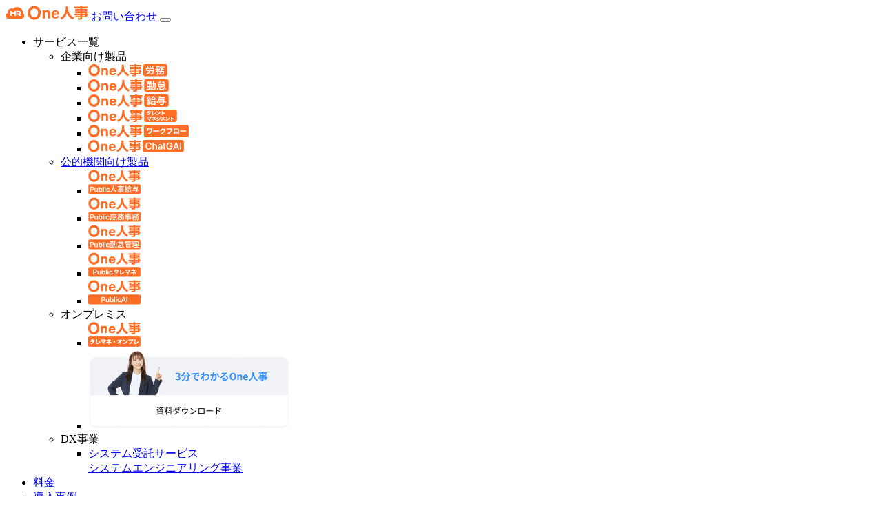

--- FILE ---
content_type: text/html; charset=UTF-8
request_url: https://onehr.jp/column/labor/social-insurance-name-change/
body_size: 16585
content:
<!DOCTYPE html><html lang="ja"><head><meta charset="UTF-8"><meta name="viewport" content="width=device-width, initial-scale=1.0"><link media="all" href="https://onehr.jp/wp/wp-content/cache/autoptimize/css/autoptimize_1c6b6c0272bac6ee83660c2381987f24.css" rel="stylesheet"><title>社会保険の名前変更手続きとは？ 必要・不要なケースと方法を解説｜One人事</title><meta name="author" content="「One人事」編集部"><link rel="icon" href="/favicon.ico" sizes="32x32"><link rel="icon" href="/icon.svg" type="image/svg+xml"><link rel="apple-touch-icon" href="/apple-touch-icon.png"><link rel="manifest" href="/manifest.webmanifest">  <script>(function(w,d,s,l,i){w[l]=w[l]||[];w[l].push({'gtm.start':
  new Date().getTime(),event:'gtm.js'});var f=d.getElementsByTagName(s)[0],
  j=d.createElement(s),dl=l!='dataLayer'?'&l='+l:'';j.async=true;j.src=
  'https://www.googletagmanager.com/gtm.js?id='+i+dl;f.parentNode.insertBefore(j,f);
  })(window,document,'script','dataLayer','GTM-586BVF3');</script> <meta name="description" content="社会保険の名前変更手続きとは？ 必要・不要なケースと方法を解説｜ 人事労務・勤怠・給与からタレントマネジメントまで、組織の「人」にまつわる課題解決を支えるお役立ちコラムです。忙しい担当者の日々の悩みに寄り添う情報を発信してまいります。【One人事】" /><meta name="robots" content="max-snippet:-1, max-image-preview:large, max-video-preview:-1" /><meta name="author" content="miyazaki"/><meta name="google-site-verification" content="gTRVi1qrPLl6S6Wk39a4eJDV2NsOcnNQz5fyoV5Pof8" /><link rel="canonical" href="https://onehr.jp/column/labor/social-insurance-name-change/" /><meta name="generator" content="All in One SEO (AIOSEO) 4.9.3" /><meta property="og:locale" content="ja_JP" /><meta property="og:site_name" content="One人事 ｜ 【機能満足度No.1】労務管理・勤怠管理・給与計算・人事評価や人材育成のタレントマネジメントをワンストップで支援する人事労務システムです。" /><meta property="og:type" content="article" /><meta property="og:title" content="社会保険の名前変更手続きとは？ 必要・不要なケースと方法を解説｜One人事" /><meta property="og:description" content="社会保険の名前変更手続きとは？ 必要・不要なケースと方法を解説｜ 人事労務・勤怠・給与からタレントマネジメントまで、組織の「人」にまつわる課題解決を支えるお役立ちコラムです。忙しい担当者の日々の悩みに寄り添う情報を発信してまいります。【One人事】" /><meta property="og:url" content="https://onehr.jp/column/labor/social-insurance-name-change/" /><meta property="og:image" content="https://onehr.jp/wp/wp-content/uploads/2023/10/thumb_column_231027_social-insurance-name-change.jpg" /><meta property="og:image:secure_url" content="https://onehr.jp/wp/wp-content/uploads/2023/10/thumb_column_231027_social-insurance-name-change.jpg" /><meta property="og:image:width" content="1200" /><meta property="og:image:height" content="675" /><meta property="article:published_time" content="2023-10-25T04:33:06+00:00" /><meta property="article:modified_time" content="2024-09-02T11:17:24+00:00" /><meta name="twitter:card" content="summary" /><meta name="twitter:title" content="社会保険の名前変更手続きとは？ 必要・不要なケースと方法を解説｜One人事" /><meta name="twitter:description" content="社会保険の名前変更手続きとは？ 必要・不要なケースと方法を解説｜ 人事労務・勤怠・給与からタレントマネジメントまで、組織の「人」にまつわる課題解決を支えるお役立ちコラムです。忙しい担当者の日々の悩みに寄り添う情報を発信してまいります。【One人事】" /><meta name="twitter:image" content="https://onehr.jp/wp/wp-content/uploads/2023/10/thumb_column_231027_social-insurance-name-change.jpg" /> <script type="application/ld+json" class="aioseo-schema">{"@context":"https:\/\/schema.org","@graph":[{"@type":"BreadcrumbList","@id":"https:\/\/onehr.jp\/column\/labor\/social-insurance-name-change\/#breadcrumblist","itemListElement":[{"@type":"ListItem","@id":"https:\/\/onehr.jp#listItem","position":1,"name":"\u30db\u30fc\u30e0","item":"https:\/\/onehr.jp","nextItem":{"@type":"ListItem","@id":"https:\/\/onehr.jp\/column\/#listItem","name":"\u30b3\u30e9\u30e0"}},{"@type":"ListItem","@id":"https:\/\/onehr.jp\/column\/#listItem","position":2,"name":"\u30b3\u30e9\u30e0","item":"https:\/\/onehr.jp\/column\/","nextItem":{"@type":"ListItem","@id":"https:\/\/onehr.jp\/column\/labor\/#listItem","name":"\u52b4\u52d9\u7ba1\u7406"},"previousItem":{"@type":"ListItem","@id":"https:\/\/onehr.jp#listItem","name":"\u30db\u30fc\u30e0"}},{"@type":"ListItem","@id":"https:\/\/onehr.jp\/column\/labor\/#listItem","position":3,"name":"\u52b4\u52d9\u7ba1\u7406","item":"https:\/\/onehr.jp\/column\/labor\/","nextItem":{"@type":"ListItem","@id":"https:\/\/onehr.jp\/column\/labor\/social-insurance-name-change\/#listItem","name":"\u793e\u4f1a\u4fdd\u967a\u306e\u540d\u524d\u5909\u66f4\u624b\u7d9a\u304d\u3068\u306f\uff1f \u5fc5\u8981\u30fb\u4e0d\u8981\u306a\u30b1\u30fc\u30b9\u3068\u65b9\u6cd5\u3092\u89e3\u8aac"},"previousItem":{"@type":"ListItem","@id":"https:\/\/onehr.jp\/column\/#listItem","name":"\u30b3\u30e9\u30e0"}},{"@type":"ListItem","@id":"https:\/\/onehr.jp\/column\/labor\/social-insurance-name-change\/#listItem","position":4,"name":"\u793e\u4f1a\u4fdd\u967a\u306e\u540d\u524d\u5909\u66f4\u624b\u7d9a\u304d\u3068\u306f\uff1f \u5fc5\u8981\u30fb\u4e0d\u8981\u306a\u30b1\u30fc\u30b9\u3068\u65b9\u6cd5\u3092\u89e3\u8aac","previousItem":{"@type":"ListItem","@id":"https:\/\/onehr.jp\/column\/labor\/#listItem","name":"\u52b4\u52d9\u7ba1\u7406"}}]},{"@type":"Organization","@id":"https:\/\/onehr.jp\/#organization","name":"One\u4eba\u4e8b\u682a\u5f0f\u4f1a\u793e","description":"\u3010\u6a5f\u80fd\u6e80\u8db3\u5ea6No.1\u3011\u52b4\u52d9\u7ba1\u7406\u30fb\u52e4\u6020\u7ba1\u7406\u30fb\u7d66\u4e0e\u8a08\u7b97\u30fb\u4eba\u4e8b\u8a55\u4fa1\u3084\u4eba\u6750\u80b2\u6210\u306e\u30bf\u30ec\u30f3\u30c8\u30de\u30cd\u30b8\u30e1\u30f3\u30c8\u3092\u30ef\u30f3\u30b9\u30c8\u30c3\u30d7\u3067\u652f\u63f4\u3059\u308b\u4eba\u4e8b\u52b4\u52d9\u30b7\u30b9\u30c6\u30e0\u3067\u3059\u3002","url":"https:\/\/onehr.jp\/","telephone":"+81357628145","logo":{"@type":"ImageObject","url":"https:\/\/onehr.jp\/wp\/wp-content\/uploads\/2023\/06\/cropped-favicon.jpg","@id":"https:\/\/onehr.jp\/column\/labor\/social-insurance-name-change\/#organizationLogo"},"image":{"@id":"https:\/\/onehr.jp\/column\/labor\/social-insurance-name-change\/#organizationLogo"}},{"@type":"WebPage","@id":"https:\/\/onehr.jp\/column\/labor\/social-insurance-name-change\/#webpage","url":"https:\/\/onehr.jp\/column\/labor\/social-insurance-name-change\/","name":"\u793e\u4f1a\u4fdd\u967a\u306e\u540d\u524d\u5909\u66f4\u624b\u7d9a\u304d\u3068\u306f\uff1f \u5fc5\u8981\u30fb\u4e0d\u8981\u306a\u30b1\u30fc\u30b9\u3068\u65b9\u6cd5\u3092\u89e3\u8aac\uff5cOne\u4eba\u4e8b","description":"\u793e\u4f1a\u4fdd\u967a\u306e\u540d\u524d\u5909\u66f4\u624b\u7d9a\u304d\u3068\u306f\uff1f \u5fc5\u8981\u30fb\u4e0d\u8981\u306a\u30b1\u30fc\u30b9\u3068\u65b9\u6cd5\u3092\u89e3\u8aac\uff5c \u4eba\u4e8b\u52b4\u52d9\u30fb\u52e4\u6020\u30fb\u7d66\u4e0e\u304b\u3089\u30bf\u30ec\u30f3\u30c8\u30de\u30cd\u30b8\u30e1\u30f3\u30c8\u307e\u3067\u3001\u7d44\u7e54\u306e\u300c\u4eba\u300d\u306b\u307e\u3064\u308f\u308b\u8ab2\u984c\u89e3\u6c7a\u3092\u652f\u3048\u308b\u304a\u5f79\u7acb\u3061\u30b3\u30e9\u30e0\u3067\u3059\u3002\u5fd9\u3057\u3044\u62c5\u5f53\u8005\u306e\u65e5\u3005\u306e\u60a9\u307f\u306b\u5bc4\u308a\u6dfb\u3046\u60c5\u5831\u3092\u767a\u4fe1\u3057\u3066\u307e\u3044\u308a\u307e\u3059\u3002\u3010One\u4eba\u4e8b\u3011","inLanguage":"ja","isPartOf":{"@id":"https:\/\/onehr.jp\/#website"},"breadcrumb":{"@id":"https:\/\/onehr.jp\/column\/labor\/social-insurance-name-change\/#breadcrumblist"},"image":{"@type":"ImageObject","url":"https:\/\/onehr.jp\/wp\/wp-content\/uploads\/2023\/10\/thumb_column_231027_social-insurance-name-change.jpg","@id":"https:\/\/onehr.jp\/column\/labor\/social-insurance-name-change\/#mainImage","width":1200,"height":675,"caption":"\u793e\u4f1a\u4fdd\u967a\u306e\u540d\u524d\u5909\u66f4\u624b\u7d9a\u304d\u3068\u306f\uff1f \u5fc5\u8981\u30fb\u4e0d\u8981\u306a\u30b1\u30fc\u30b9\u3001\u65b9\u6cd5\u3092\u89e3\u8aac"},"primaryImageOfPage":{"@id":"https:\/\/onehr.jp\/column\/labor\/social-insurance-name-change\/#mainImage"},"datePublished":"2023-10-25T13:33:06+09:00","dateModified":"2024-09-02T20:17:24+09:00"},{"@type":"WebSite","@id":"https:\/\/onehr.jp\/#website","url":"https:\/\/onehr.jp\/","name":"One\u4eba\u4e8b","alternateName":"One\u4eba\u4e8b","description":"\u3010\u6a5f\u80fd\u6e80\u8db3\u5ea6No.1\u3011\u52b4\u52d9\u7ba1\u7406\u30fb\u52e4\u6020\u7ba1\u7406\u30fb\u7d66\u4e0e\u8a08\u7b97\u30fb\u4eba\u4e8b\u8a55\u4fa1\u3084\u4eba\u6750\u80b2\u6210\u306e\u30bf\u30ec\u30f3\u30c8\u30de\u30cd\u30b8\u30e1\u30f3\u30c8\u3092\u30ef\u30f3\u30b9\u30c8\u30c3\u30d7\u3067\u652f\u63f4\u3059\u308b\u4eba\u4e8b\u52b4\u52d9\u30b7\u30b9\u30c6\u30e0\u3067\u3059\u3002","inLanguage":"ja","publisher":{"@id":"https:\/\/onehr.jp\/#organization"}}]}</script> <link href='https://www.googletagmanager.com' rel='preconnect' /> <script type="text/javascript" id="wpp-js" src="https://onehr.jp/wp/wp-content/plugins/wordpress-popular-posts/assets/js/wpp.min.js?ver=7.3.6" data-sampling="0" data-sampling-rate="2" data-api-url="https://onehr.jp/wp-json/wordpress-popular-posts" data-post-id="12601" data-token="3f568a7af5" data-lang="0" data-debug="0"></script>  <script type="application/ld+json">{"@context":"https:\/\/schema.org\/","@type":"BlogPosting","mainEntityOfPage":{"@type":"WebPage","@id":"https:\/\/onehr.jp\/column\/labor\/social-insurance-name-change\/"},"url":"https:\/\/onehr.jp\/column\/labor\/social-insurance-name-change\/","headline":"社会保険の名前変更手続きとは？ 必要・不要なケースと方法を解説","datePublished":"2023-10-25T13:33:06+09:00","dateModified":"2024-09-02T20:17:24+09:00","publisher":{"@type":"Organization","@id":"https:\/\/onehr.jp\/#organization","name":"One人事","logo":{"@type":"ImageObject","url":"https:\/\/onehr.jp\/wp\/wp-content\/uploads\/2024\/02\/☆One人事ロゴ.png","width":600,"height":60}},"image":{"@type":"ImageObject","url":"https:\/\/onehr.jp\/wp\/wp-content\/uploads\/2023\/10\/thumb_column_231027_social-insurance-name-change.jpg","width":1200,"height":675},"description":"社会保険の名前変更手続きとは 社会保険の名前変更手続きとは、従業員の氏名や事業所の名称が変わったと","author":{"@type":"Person","name":"miyazaki","url":"https:\/\/onehr.jp\/author\/miyazaki\/","image":{"@type":"ImageObject","url":"https:\/\/secure.gravatar.com\/avatar\/7e8e46491e6f9d35000fcd9dec090785ff1fe33ad8716c9f106384bc47fa3f5d?s=96&d=mm&r=g","height":96,"width":96}}}</script> </head><body id="body" class="wp-singular column-template-default single single-column postid-12601 wp-theme-one-hr"> <noscript><iframe src="https://www.googletagmanager.com/ns.html?id=GTM-586BVF3"
 height="0" width="0" style="display:none;visibility:hidden"></iframe></noscript><header class="header inset-x-0"><div id="sp-menu" class="lg:hidden flex items-center h-[60px] px-[20px] relative z-10"><div class="w-full relative z-20 flex items-center justify-between"> <a href="/" class="flex items-center gap-x-[16px]"><img class="w-[120px] max-w-none" src="https://onehr.jp/wp/wp-content/themes/one-hr/img/logo.svg" width="120" height="21" alt="One人事"></a> <a href="/contact/?a=header_sp" class="header-contact-sp">お問い合わせ</a> <button id="hamburger" class="shrink-0" aria-label="メニューボタン"><div class="menu-bar"></div><div class="menu-bar"></div><div class="menu-bar"></div> </button></div></div><div id="menu-opened" class="hidden fixed inset-x-0 bg-white h-screen w-screen z-50"><nav id="header-nav" class="menu-header-navigation-container"><ul id="nav-list" class="menu py-10"><li id="menu-item-507" class="menu-item menu-item-type-custom menu-item-object-custom menu-item-has-children menu-item-507"><div><span>サービス一覧</span></div><ul class="sub-menu"><li id="menu-item-518" class="menu-item menu-item-type-custom menu-item-object-custom menu-item-has-children menu-item-518"><div class="mega-menu__head">企業向け製品</div><ul class="sub-menu"><li id="menu-item-523" class="menu-item menu-item-type-post_type menu-item-object-page menu-item-523"><a target="_blank" href="https://onehr.jp/hr/"><span><img src="/wp/wp-content/uploads/2023/09/onehr-hr.svg" width="115" height="18" alt="One人事[労務]" loading="lazy"></span></a></li><li id="menu-item-522" class="menu-item menu-item-type-post_type menu-item-object-page menu-item-522"><a target="_blank" href="https://onehr.jp/attendance/"><span><img src="/wp/wp-content/uploads/2023/09/onehr-attendance.svg" width="117" height="18" alt="One人事[勤怠]" loading="lazy"></span></a></li><li id="menu-item-521" class="menu-item menu-item-type-post_type menu-item-object-page menu-item-521"><a target="_blank" href="https://onehr.jp/payroll/"><span><img src="/wp/wp-content/uploads/2023/09/onehr-payroll.svg" width="117" height="18" alt="One人事[給与]" loading="lazy"></span></a></li><li id="menu-item-520" class="menu-item menu-item-type-post_type menu-item-object-page menu-item-520"><a target="_blank" href="https://onehr.jp/talent-management/"><span><img src="/wp/wp-content/uploads/2023/09/onehr-talent-management.svg" width="129" height="18" alt="One人事[タレントマネジメント]" loading="lazy"></span></a></li><li id="menu-item-32017" class="menu-item menu-item-type-post_type menu-item-object-page menu-item-32017"><a target="_blank" href="https://onehr.jp/wf/"><span><img src="https://onehr.jp/wp/wp-content/uploads/2025/02/onehr-wf.svg" width="146" height="18" alt="One人事[ワークフロー]" loading="lazy"></span></a></li><li id="menu-item-519" class="menu-item menu-item-type-post_type menu-item-object-page menu-item-519"><a target="_blank" href="https://onehr.jp/chatgai/"><span><img src="/wp/wp-content/uploads/2023/09/onehr-chatgai.svg" width="139" height="18" alt="One人事[ChatGAI]" loading="lazy"></span></a></li></ul></li><li id="menu-item-23621" class="menu-item menu-item-type-post_type menu-item-object-page menu-item-has-children menu-item-23621"><a target="_blank" href="https://onehr.jp/public/"><span>公的機関向け製品</span></a><ul class="sub-menu"><li id="menu-item-536" class="menu-item menu-item-type-post_type menu-item-object-page menu-item-536"><a target="_blank" href="https://onehr.jp/public-payroll/"><span><img src="/wp/wp-content/uploads/2023/09/onehr-public-payroll.svg" width="76" height="36" alt="One人事[Public人事給与]" loading="lazy"></span></a></li><li id="menu-item-534" class="menu-item menu-item-type-post_type menu-item-object-page menu-item-534"><a target="_blank" href="https://onehr.jp/public-hr/"><span><img src="/wp/wp-content/uploads/2023/09/onehr-public-hr.svg" width="76" height="36" alt="One人事[Public庶務事務]" loading="lazy"></span></a></li><li id="menu-item-535" class="menu-item menu-item-type-post_type menu-item-object-page menu-item-535"><a target="_blank" href="https://onehr.jp/public-attendance/"><span><img src="/wp/wp-content/uploads/2023/09/onehr-public-attendance.svg" width="76" height="36" alt="One人事[Public勤怠管理]" loading="lazy"></span></a></li><li id="menu-item-533" class="menu-item menu-item-type-post_type menu-item-object-page menu-item-533"><a target="_blank" href="https://onehr.jp/public-talent-management/"><span><img src="/wp/wp-content/uploads/2023/09/onehr-public-talent-management.svg" width="76" height="36" alt="One人事[Publicタレントマネジメント]" loading="lazy"></span></a></li><li id="menu-item-12735" class="menu-item menu-item-type-post_type menu-item-object-page menu-item-12735"><a target="_blank" href="https://onehr.jp/public-ai/"><span><img src="/wp/wp-content/uploads/2023/10/onehr-public-ai.svg" width="76" height="36" alt="One人事[PublicAI]" loading="lazy"></span></a></li></ul></li><li id="menu-item-537" class="menu-item menu-item-type-custom menu-item-object-custom menu-item-has-children menu-item-537"><div class="mega-menu__head">オンプレミス</div><ul class="sub-menu"><li id="menu-item-10992" class="menu-item menu-item-type-custom menu-item-object-custom menu-item-10992"><a target="_blank" href="https://smartcompanypremium.jp/"><span><img src="/wp/wp-content/uploads/2023/08/mega-menu-10.png" width="76" height="36" alt="One人事[タレマネ・オンプレ]" loading="lazy"></span></a></li><li id="menu-item-582" class="menu-item menu-item-type-custom menu-item-object-custom menu-item-582"><a target="_blank" href="/whitepaper/saas_product3/?a=gnav_download"><span><img src="/wp/wp-content/uploads/2023/09/3min-onehr.png" width="293" height="116" alt="3分でわかる「One人事」" loading="lazy"></span></a></li></ul></li><li id="menu-item-12885" class="menu-item menu-item-type-custom menu-item-object-custom menu-item-has-children menu-item-12885"><div class="mega-menu__head">DX事業</div><ul class="sub-menu"><li id="menu-item-12886" class="menu-item menu-item-type-custom menu-item-object-custom menu-item-12886"><a target="_blank" href="/corporate/#dx"><span>システム受託サービス<br>システムエンジニアリング事業</span></a></li></ul></li></ul></li><li id="menu-item-544" class="menu-item menu-item-type-post_type menu-item-object-page menu-item-544"><a href="https://onehr.jp/plan/"><span>料金</span></a></li><li id="menu-item-808" class="menu-item menu-item-type-custom menu-item-object-custom menu-item-808"><a href="/case/"><span>導入事例</span></a></li><li id="menu-item-676" class="menu-item menu-item-type-custom menu-item-object-custom menu-item-676"><a href="/seminar/"><span>セミナー・イベント</span></a></li><li id="menu-item-677" class="menu-item menu-item-type-custom menu-item-object-custom menu-item-677"><a href="/support/"><span>サポート</span></a></li><li id="menu-item-565" class="menu-item menu-item-type-post_type menu-item-object-page menu-item-565"><a href="https://onehr.jp/security/"><span>セキュリティ</span></a></li><li id="menu-item-12704" class="menu-item menu-item-type-post_type menu-item-object-page menu-item-12704"><a href="https://onehr.jp/partnership/"><span>パートナーシップ</span></a></li></ul></nav><div class="px-5 flex flex-wrap gap-[20px]"> <a href="/whitepaper/?a=header_download" class="header-btn">お役立ち資料</a> <a href="/contact/?a=header_contact" class="header-btn">お問い合わせ</a></div></div><div class="header-pc"><div class="mx-auto w-full flex justify-between text-primary-orange font-bold gap-[20px]"><div class="header-logo-nav"> <a href="/" class="header-logo"> <img src="https://onehr.jp/wp/wp-content/themes/one-hr/img/logo.svg" width="170" height="30" alt="One人事"> </a><nav id="header-nav" class="menu-header-navigation-container"><ul id="nav-list" class="menu"><li class="menu-item menu-item-type-custom menu-item-object-custom menu-item-has-children menu-item-507"><div><span>サービス一覧</span></div><ul class="sub-menu"><li class="menu-item menu-item-type-custom menu-item-object-custom menu-item-has-children menu-item-518"><div class="mega-menu__head">企業向け製品</div><ul class="sub-menu"><li class="menu-item menu-item-type-post_type menu-item-object-page menu-item-523"><a target="_blank" href="https://onehr.jp/hr/"><span><img src="/wp/wp-content/uploads/2023/09/onehr-hr.svg" width="115" height="18" alt="One人事[労務]" loading="lazy"></span></a></li><li class="menu-item menu-item-type-post_type menu-item-object-page menu-item-522"><a target="_blank" href="https://onehr.jp/attendance/"><span><img src="/wp/wp-content/uploads/2023/09/onehr-attendance.svg" width="117" height="18" alt="One人事[勤怠]" loading="lazy"></span></a></li><li class="menu-item menu-item-type-post_type menu-item-object-page menu-item-521"><a target="_blank" href="https://onehr.jp/payroll/"><span><img src="/wp/wp-content/uploads/2023/09/onehr-payroll.svg" width="117" height="18" alt="One人事[給与]" loading="lazy"></span></a></li><li class="menu-item menu-item-type-post_type menu-item-object-page menu-item-520"><a target="_blank" href="https://onehr.jp/talent-management/"><span><img src="/wp/wp-content/uploads/2023/09/onehr-talent-management.svg" width="129" height="18" alt="One人事[タレントマネジメント]" loading="lazy"></span></a></li><li class="menu-item menu-item-type-post_type menu-item-object-page menu-item-32017"><a target="_blank" href="https://onehr.jp/wf/"><span><img src="https://onehr.jp/wp/wp-content/uploads/2025/02/onehr-wf.svg" width="146" height="18" alt="One人事[ワークフロー]" loading="lazy"></span></a></li><li class="menu-item menu-item-type-post_type menu-item-object-page menu-item-519"><a target="_blank" href="https://onehr.jp/chatgai/"><span><img src="/wp/wp-content/uploads/2023/09/onehr-chatgai.svg" width="139" height="18" alt="One人事[ChatGAI]" loading="lazy"></span></a></li></ul></li><li class="menu-item menu-item-type-post_type menu-item-object-page menu-item-has-children menu-item-23621"><a target="_blank" href="https://onehr.jp/public/"><span>公的機関向け製品</span></a><ul class="sub-menu"><li class="menu-item menu-item-type-post_type menu-item-object-page menu-item-536"><a target="_blank" href="https://onehr.jp/public-payroll/"><span><img src="/wp/wp-content/uploads/2023/09/onehr-public-payroll.svg" width="76" height="36" alt="One人事[Public人事給与]" loading="lazy"></span></a></li><li class="menu-item menu-item-type-post_type menu-item-object-page menu-item-534"><a target="_blank" href="https://onehr.jp/public-hr/"><span><img src="/wp/wp-content/uploads/2023/09/onehr-public-hr.svg" width="76" height="36" alt="One人事[Public庶務事務]" loading="lazy"></span></a></li><li class="menu-item menu-item-type-post_type menu-item-object-page menu-item-535"><a target="_blank" href="https://onehr.jp/public-attendance/"><span><img src="/wp/wp-content/uploads/2023/09/onehr-public-attendance.svg" width="76" height="36" alt="One人事[Public勤怠管理]" loading="lazy"></span></a></li><li class="menu-item menu-item-type-post_type menu-item-object-page menu-item-533"><a target="_blank" href="https://onehr.jp/public-talent-management/"><span><img src="/wp/wp-content/uploads/2023/09/onehr-public-talent-management.svg" width="76" height="36" alt="One人事[Publicタレントマネジメント]" loading="lazy"></span></a></li><li class="menu-item menu-item-type-post_type menu-item-object-page menu-item-12735"><a target="_blank" href="https://onehr.jp/public-ai/"><span><img src="/wp/wp-content/uploads/2023/10/onehr-public-ai.svg" width="76" height="36" alt="One人事[PublicAI]" loading="lazy"></span></a></li></ul></li><li class="menu-item menu-item-type-custom menu-item-object-custom menu-item-has-children menu-item-537"><div class="mega-menu__head">オンプレミス</div><ul class="sub-menu"><li class="menu-item menu-item-type-custom menu-item-object-custom menu-item-10992"><a target="_blank" href="https://smartcompanypremium.jp/"><span><img src="/wp/wp-content/uploads/2023/08/mega-menu-10.png" width="76" height="36" alt="One人事[タレマネ・オンプレ]" loading="lazy"></span></a></li><li class="menu-item menu-item-type-custom menu-item-object-custom menu-item-582"><a target="_blank" href="/whitepaper/saas_product3/?a=gnav_download"><span><img src="/wp/wp-content/uploads/2023/09/3min-onehr.png" width="293" height="116" alt="3分でわかる「One人事」" loading="lazy"></span></a></li></ul></li><li class="menu-item menu-item-type-custom menu-item-object-custom menu-item-has-children menu-item-12885"><div class="mega-menu__head">DX事業</div><ul class="sub-menu"><li class="menu-item menu-item-type-custom menu-item-object-custom menu-item-12886"><a target="_blank" href="/corporate/#dx"><span>システム受託サービス<br>システムエンジニアリング事業</span></a></li></ul></li></ul></li><li class="menu-item menu-item-type-post_type menu-item-object-page menu-item-544"><a href="https://onehr.jp/plan/"><span>料金</span></a></li><li class="menu-item menu-item-type-custom menu-item-object-custom menu-item-808"><a href="/case/"><span>導入事例</span></a></li><li class="menu-item menu-item-type-custom menu-item-object-custom menu-item-676"><a href="/seminar/"><span>セミナー・イベント</span></a></li><li class="menu-item menu-item-type-custom menu-item-object-custom menu-item-677"><a href="/support/"><span>サポート</span></a></li><li class="menu-item menu-item-type-post_type menu-item-object-page menu-item-565"><a href="https://onehr.jp/security/"><span>セキュリティ</span></a></li><li class="menu-item menu-item-type-post_type menu-item-object-page menu-item-12704"><a href="https://onehr.jp/partnership/"><span>パートナーシップ</span></a></li></ul></nav></div><div class="flex items-center gap-x-[16px]"> <a href="/whitepaper/?a=header_download" class="header-btn">お役立ち資料</a> <a href="/contact/?a=header_contact" class="header-btn">お問い合わせ</a></div></div></div></header><main class=" pt-[60px] lg:pt-[80px]"><section class="relative single-content-wrapper max-w-pc mx-auto lg:flex lg:gap-x-[50px]"><div class="single-content bg-white pb-[40px] lg:pb-[120px]"><div class="flex flex-wrap items-center gap-[14px] lg:gap-[20px] pb-0 py-[20px] lg:pb-0 lg:py-[40px]"><div class="flex items-center mt-[4px] text-[16px] lg:text-[18px]"> <time itemprop="datePublished" datetime="2023-10-25T13:33:06+09:00">2023.10.25</time> <img class="ml-[10px] mr-[8px] " src="https://onehr.jp/wp/wp-content/themes/one-hr/img/modified.png" alt="最終更新日：" width="16" height="16"><time itemprop="dateModified" datetime="2024-09-02T20:17:24+09:00">2024.09.02</time></div><div class="category-wrap"><div class="category-list"> <a href="https://onehr.jp/column/labor/" rel="tag">労務管理</a></div><div class="tag-list"> <a href="https://onehr.jp/column-tag/social-insurance/" rel="tag">社会保険</a></div></div><div class="flex items-center ml-auto gap-x-[16px]"> <a class="-m-[12px] p-[12px] hover:opacity-80 transform duration-300" href="https://twitter.com/intent/tweet?url=https://onehr.jp/column/labor/social-insurance-name-change/&text=社会保険の名前変更手続きとは？ 必要・不要なケースと方法を解説｜One人事" target="_blank" rel="nofollow noopener"> <img src="https://onehr.jp/wp/wp-content/themes/one-hr/img/icon-x-gray.svg" alt="X(Twitter)" width="25" height="25"> </a> <a class="-m-[12px] p-[12px] hover:opacity-80 transform duration-300" href="http://www.facebook.com/share.php?u=https://onehr.jp/column/labor/social-insurance-name-change/" target="_blank" rel="nofollow noopener"> <img src="https://onehr.jp/wp/wp-content/themes/one-hr/img/icon-facebook-gray.svg" alt="Facebook" width="25" height="25"> </a></div></div><h1 class="column-title pt-[10px] pb-[20px] lg:pb-[30px]">社会保険の名前変更手続きとは？ 必要・不要なケースと方法を解説</h1><figure class="single-thumbnail"> <img width="1024" height="576" src="https://onehr.jp/wp/wp-content/uploads/2023/10/thumb_column_231027_social-insurance-name-change-1024x576.jpg" class="attachment-large size-large wp-post-image" alt="社会保険の名前変更手続きとは？ 必要・不要なケース、方法を解説" decoding="async" fetchpriority="high" srcset="https://onehr.jp/wp/wp-content/uploads/2023/10/thumb_column_231027_social-insurance-name-change-1024x576.jpg 1024w, https://onehr.jp/wp/wp-content/uploads/2023/10/thumb_column_231027_social-insurance-name-change-300x169.jpg 300w, https://onehr.jp/wp/wp-content/uploads/2023/10/thumb_column_231027_social-insurance-name-change-768x432.jpg 768w, https://onehr.jp/wp/wp-content/uploads/2023/10/thumb_column_231027_social-insurance-name-change.jpg 1200w" sizes="(max-width: 1024px) 100vw, 1024px" /></figure><div class="edit-post-visual-editor__content-area lg:mb-[50px]"><p>従業員の名前や事業所の名称が変わったら、社会保険の変更手続きが必要です。変更手続きは協会けんぽや健康保険組合など、加入状況によって提出書類が異なります。限られた期間で変更を行うため、迅速に手続きを進めなければなりません。</p><p>そこで本記事では、社会保険の名前変更手続きで注意するポイントを紹介します。<br /> <br /> <small></small><br /></p><div class="whitepaper-thumb"><div class="whitepaper-thumb__head">お役立ち資料</div><a href="https://onehr.jp/whitepaper/si-procedure/?a=column_top" class="whitepaper-thumb__link"><div class="whitepaper-thumb__thumbnail"><img decoding="async" width="680" height="383" src="https://onehr.jp/wp/wp-content/uploads/2024/08/kv_si-procedure-2.png" class="attachment-large size-large wp-post-image" alt="社会保険｜届け出と手続きのツボ【チェックリスト付き】" loading="lazy" srcset="https://onehr.jp/wp/wp-content/uploads/2024/08/kv_si-procedure-2.png 680w, https://onehr.jp/wp/wp-content/uploads/2024/08/kv_si-procedure-2-300x169.png 300w, https://onehr.jp/wp/wp-content/uploads/2024/08/kv_si-procedure-2-150x84.png 150w" sizes="auto, (max-width: 680px) 100vw, 680px" / loading="lazy"></div><div class="whitepaper-thumb__text"><div class="whitepaper-thumb__title">社会保険｜届け出と手続きのツボ【チェックリスト付き】</div><div class="whitepaper-thumb__button"><span>無料</span>ダウンロード</div></div></a></div><details id="toc" class="bg-[#f2f2f2] px-[20px] py-[15px] lg:p-[30px] mb-[26px] lg:mb-[52px]"><summary id="toc-summary" class="cursor-pointer flex items-center justify-between"><div class="flex items-center gap-x-[8px] lg:gap-x-[16px]"><img decoding="async" class="w-[15px] lg:w-[30px]" src="https://onehr.jp/wp/wp-content/themes/one-hr/img/table-of-contents-icon.png" width="30" height="24" alt="目次アイコン" loading="lazy" loading="lazy"><span class="text-[16px] lg:text-[21px] font-bold">目次</span></div><div id="toc-btn" class="block">[表示]</div></summary><ul id="toc-content"></ul></details><h2 class="wp-block-heading">社会保険の名前変更手続きとは</h2><p>社会保険の名前変更手続きとは、従業員の氏名や事業所の名称が変わったときに必要な手続きのことです。</p><h3 class="wp-block-heading">名前の変更手続きが必要な社会保険</h3><p>従業員の氏名や事業所の名称が変更された場合、以下の社会保険手続きが必要です。</p><figure class="wp-block-table"><table><tbody><tr><th>従業員</th><td>厚生年金保険健康保険雇用保険</td></tr><tr><th>事業所</th><td>厚生年金保険健康保険雇用保険労災保険</td></tr></tbody></table></figure><p>事業所の名称を変更したら労災保険の変更手続きも必要なため、覚えておきましょう。</p><h3 class="wp-block-heading">社会保険の名前変更手続きで従業員が確認すべきこと</h3><p>社会保険の名前変更手続きで従業員が確認すべきことは以下のとおりです。</p><ul class="wp-block-list"><li>姓</li><li>住所</li><li>被扶養者</li><li>給与額</li></ul><p>氏名と住所、被扶養者の有無は、結婚や離婚で変更する人もいるため、それぞれ確認しましょう。</p><p>給与額は、引っ越しにより通勤手当が変動したり、被扶養者の増減にともなって扶養手当額が加算されたりする可能性があります。標準報酬月額の区分が変わる場合は「健康保険・厚生年金保険被保険者報酬月額変更届」の提出が必要です。</p><div class="whitepaper-thumb"><div class="whitepaper-thumb__head">お役立ち資料</div> <a href="https://onehr.jp/whitepaper/si-procedure/?a=column_content" class="whitepaper-thumb__link"><div class="whitepaper-thumb__thumbnail"><img decoding="async" width="680" height="383" src="https://onehr.jp/wp/wp-content/uploads/2024/08/kv_si-procedure-2.png" class="attachment-large size-large wp-post-image" alt="社会保険｜届け出と手続きのツボ【チェックリスト付き】" loading="lazy" srcset="https://onehr.jp/wp/wp-content/uploads/2024/08/kv_si-procedure-2.png 680w, https://onehr.jp/wp/wp-content/uploads/2024/08/kv_si-procedure-2-300x169.png 300w, https://onehr.jp/wp/wp-content/uploads/2024/08/kv_si-procedure-2-150x84.png 150w" sizes="auto, (max-width: 680px) 100vw, 680px" / loading="lazy"></div><div class="whitepaper-thumb__text"><div class="whitepaper-thumb__title">社会保険｜届け出と手続きのツボ【チェックリスト付き】</div><div class="whitepaper-thumb__textarea"></div><div class="whitepaper-thumb__button"><span>無料</span>ダウンロード</div></div> </a></div><h2 class="wp-block-heading">社会保険の名前変更手続きが不要なケース</h2><p>社会保険の名前変更手続きが不要なケースは以下のとおりです。</p><ul class="wp-block-list"><li>マイナンバーと紐づいているとき</li><li>雇用保険の氏名を変更するとき</li></ul><p>順番に解説します。</p><h3 class="wp-block-heading">マイナンバーに紐づいているときは健康保険・厚生年金の名前変更手続きは不要</h3><p>健康保険や厚生年金の名前変更は、マイナンバーと紐づいているため不要です。マイナンバー制度の導入で、2018年3月から日本年金機構への被保険者の氏名変更届・住所変更届の提出が不要になりました。</p><p>マイナンバーが紐づけされているかどうかは、日本年金機構から企業に届く「マイナンバー未収録者一覧」で確認できます。</p><h3 class="wp-block-heading">雇用保険の氏名変更届は不要</h3><p>雇用保険の氏名変更は、ほかの手続きと同時に行うため不要です。従来は雇用保険被保険者氏名変更届がありましたが、2020年1月に廃止されています。</p><p>個別の届け出が不要になり、以下の手続きと同じタイミングで変更します。</p><ul class="wp-block-list"><li>雇用保険被保険者資格喪失届</li><li>雇用継続交流採用終了届</li><li>雇用保険被保険者転勤届</li><li>個人番号変更届個人番号登録届</li><li>高年齢雇用継続給付支給申請書</li><li>育児休業給付金支給申請書</li><li>介護休業給付金支給申請書</li><li>雇用保険被保険者転勤届光ディスク等提出用総括票</li></ul><h2 class="wp-block-heading">事業所の名称変更で必要な社会保険の手続き</h2><p>事業所の名称変更で必要な社会保険手続きを解説します。保険の種類によって提出方法が異なるので、ぜひご覧ください。</p><h3 class="wp-block-heading">社会保険は名前の変更手続きが必要</h3><p>事業主の氏名と名称を変える場合は、社会保険や労災保険などの変更手続きが必要です。</p><p>それぞれ申請先と提出書類は以下の表にまとめました。</p><figure class="wp-block-table"><table><thead><tr><th>保険</th><th>提出書類</th><th>提出先</th></tr></thead><tbody><tr><td>健康保険厚生年金</td><td>健康保険・厚生年金保険事業所関係変更（訂正）届</td><td>年金事務所</td></tr><tr><td>労災保険</td><td>名称、所在地変更届</td><td>ハローワーク</td></tr><tr><td>雇用保険</td><td>事業主事業所各種変更届</td><td>ハローワーク</td></tr></tbody></table></figure><p>申請書類と提出先を確認しておきましょう。</p><h2 class="wp-block-heading">従業員の名前変更で必要な社会保険の手続き</h2><p>従業員の名前変更で必要な社会保険の手続きを解説します。</p><h3 class="wp-block-heading">提出時期と提出先</h3><p>社会保険の名前変更手続きについて以下の表にまとめました。</p><figure class="wp-block-table"><table><thead><tr><th>保険</th><th>届け出先</th></tr></thead><tbody><tr><td>健康保険厚生年金</td><td>日本年金機構の事務センター管轄の年金事務所</td></tr><tr><td>雇用保険</td><td>ハローワーク</td></tr></tbody></table></figure><p>健康保険が協会けんぽの場合、名前変更手続きは不要です。被保険者のマイナンバーと基礎年金番号が紐づいているため、あらためて申請する必要はありません。しかし、日本に来て間もない外国人労働者や、海外暮らしでマイナンバーを保有していない方は、紐づいていないため申請が必要です。</p><p>また、健康保険組合の場合は名前変更手続きが必要です。自治体のシステムと健康保険組合では、被保険者情報が連携されていないため覚えておきましょう。</p><h3 class="wp-block-heading">提出方法</h3><p>名前変更届の提出方法は以下の3種類です。</p><figure class="wp-block-table"><table><thead><tr><th>保険</th><th>申請方法</th></tr></thead><tbody><tr><td>健康保険厚生年金</td><td>電子申請郵送窓口</td></tr><tr><td>雇用保険</td><td>電子申請郵送窓口</td></tr></tbody></table></figure><p>雇用保険の名前変更届は廃止されているので、ほかの申請書に記載されている氏名変更欄に記載します。</p><h2 class="wp-block-heading">【社会保険別】名前変更手続きの手順</h2><p>名前変更手続きの手順を保険別で解説します。</p><h3 class="wp-block-heading">【健康保険・厚生年金】従業員が名前を変更した場合</h3><p>厚生年金と健康保険の名前変更手続きは、健康保険の加入状況により異なります。協会けんぽに加入していれば一度の届け出で、健康保険と厚生年金の手続きが完了します。しかし、健康保険組合に加入する会社は、各組合で名前変更手続きが必要です。</p><p>従業員の名前変更手続きは以下の書類が必要です。</p><figure class="wp-block-table"><table><tbody><tr><th>□</th><td>健康保険・厚生年金保険被保険者氏名変更（訂正）届</td></tr><tr><th>□</th><td>健康保険被保険者証<br>（高齢受給者証、特定疾病療養受療証、健康保険限度額適用認定証などを含む）</td></tr><tr><th>□</th><td>ローマ字氏名届（外国人従業員のみ）</td></tr><tr><th>□</th><td>健康保険 被扶養者（異動）届（従業員が扶養する者の名前変更の場合）</td></tr><tr><th>□</th><td>被扶養者の健康保険証</td></tr></tbody></table></figure><p>上記の書類を記入して、年金事務所に提出します。</p><h3 class="wp-block-heading">【健康保険・厚生年金】事業所が名前変更した場合</h3><p>事業所が名前を変更してから5日以内に、健康保険・厚生年金保険適用事業所関係変更（訂正）届を所管の年金事務所へ提出します。住所も移転して年金事務所の管轄が変わった場合は、移転後の管轄年金事務所に提出してください。</p><p>添付書類として以下が必要です。</p><ul class="wp-block-list"><li>法人事業所の場合は法人（商業）登記簿謄本のコピー</li><li>個人事業所の場合は事業主の住民票のコピー（所在地変更）</li><li>公共料金の領収書のコピー（名前変更）</li></ul><p>限られた期間で準備するため、早めに行いましょう。</p><h3 class="wp-block-heading">【雇用保険・労災保険】事業所が名前変更した場合</h3><p>事業所の名前が変更した日の翌日から10日以内に書類を提出します。それぞれ提出方法が異なるため表にまとめました。</p><figure class="wp-block-table"><table><thead><tr><th></th><th>保険</th><th>提出先</th><th>提出書類</th></tr></thead><tbody><tr><th rowspan="2">一元適用事業</th><td>労災保険</td><td>労働基準監督署</td><td>・労働保険名称、所在地等変更届</td></tr><tr><td>雇用保険</td><td>公共職業安定所</td><td>・雇用保険事業主事業所各種変更届</td></tr><tr><th rowspan="2">二元適用事業</th><td>労災保険</td><td>労働基準監督署</td><td>・労働保険名称、所在地等変更届</td></tr><tr><td>雇用保険</td><td>公共職業安定所</td><td>・労働保険名称、所在地等変更届<br>・雇用保険事業主事業所各種変更届</td></tr></tbody></table></figure><p>一元適用事業の場合、はじめに労働基準監督署へ書類を提出します。そのあと、公共職業安定所へ雇用保険の書類を提出してください。</p><p>労災保険はほかにも下記の書類が必要です。</p><ul class="wp-block-list"><li>法人事業場の場合には登記簿謄本の写し</li><li>個人事業場の場合には事業主の住民票の写し</li><li>賃貸借契約書のコピーなど所在地確認できる書類<br>（事業場の所在地が登記上の所在地と異なる場合）</li></ul><p>すべてそろえたうえで、提出しましょう。</p><h2 class="wp-block-heading">名前変更で注意が必要なポイント</h2><p>名前変更で注意が必要なポイントは以下の3つです。</p><ul class="wp-block-list"><li>全国健康保険協会（協会けんぽ）と健康保険組合は手続きが異なる</li><li>外国人従業員の氏名が変更される場合の注意点</li><li>変更前の被保険者証の返納における注意点</li></ul><p>順番に解説します。</p><h3 class="wp-block-heading">全国健康保険協会（協会けんぽ）と健康保険組合は手続きが異なる</h3><p>全国健康保険協会（協会けんぽ） と健康保険組合では手続きが異なります。全国健康保険協会（協会けんぽ）の場合、厚生年金と健康保険は同一の届け出で手続きが完了します。健康保険組合の場合、厚生年金と健康保険それぞれ届け出が必要です。</p><p>各保険組合によって申請書の様式や必要書類は異なるので、確認しましょう。</p><h3 class="wp-block-heading">外国人従業員の氏名が変更される場合の注意点</h3><p>マイナンバーと基礎年金番号が結びついていない外国籍従業員は、厚生年金保険被保険者氏名変更届とあわせてローマ字氏名届を提出しましょう。</p><p>厚生年金保険被保険者届などを電子申請で手続きする場合に限り、被保険者氏名変更届の電子添付書類として画像ファイルで提出できます。厚生年金保険被保険者ローマ字氏名届のみの電子申請はできないため、郵送か窓口持参する必要があることを覚えておきましょう。</p><h3 class="wp-block-heading">変更前の被保険者証の返納における注意点</h3><p>名前変更にともない変更後の被保険者証が送付されたら、変更前の被保険者証を返納しましょう。被保険者証が返納できない場合は、健康保険被保険者証回収不能届の提出が必要です。</p><h2 class="wp-block-heading">まとめ</h2><p>社会保険の名前変更は従業員の名前が変わったときや、事業所の名称を変更したときに行います。それぞれ提出書類が異なるので、確認を行いましょう。期限が短いので手続きを忘れないようにしてください。</p><p>「<a href="https://onehr.jp/">One人事</a>」は人事労務をワンストップで支えるクラウドサービスです。人事労務情報の集約からペーパーレス化まで、一気通貫でご支援いたします。</p><p>電子申請や年末調整、マイナンバー管理など幅広い業務の効率化を助け、担当者の手間を軽減。費用や気になる使い心地について、お気軽にご相談いただけますので、まずは当サイトよりお問い合わせください。<br>当サイトでは、<a href="https://onehr.jp/whitepaper/saas_product3/">サービス紹介資料</a>はもちろん、<a href="https://onehr.jp/whitepaper-cat/trend-knowhow/">無料のお役立ち資料</a>をダウンロードいただけます。業務効率化のヒントに、こちらもお気軽にお申し込みください。</p></div><div class="whitepaper-thumb"><div class="whitepaper-thumb__head">お役立ち資料</div> <a href="https://onehr.jp/whitepaper/si-procedure/?a=column_bottom" class="whitepaper-thumb__link"><div class="whitepaper-thumb__thumbnail"><img width="680" height="383" src="https://onehr.jp/wp/wp-content/uploads/2024/08/kv_si-procedure-2.png" class="attachment-large size-large wp-post-image" alt="社会保険｜届け出と手続きのツボ【チェックリスト付き】" loading="lazy" decoding="async" srcset="https://onehr.jp/wp/wp-content/uploads/2024/08/kv_si-procedure-2.png 680w, https://onehr.jp/wp/wp-content/uploads/2024/08/kv_si-procedure-2-300x169.png 300w, https://onehr.jp/wp/wp-content/uploads/2024/08/kv_si-procedure-2-150x84.png 150w" sizes="auto, (max-width: 680px) 100vw, 680px" /></div><div class="whitepaper-thumb__text"><div class="whitepaper-thumb__title">社会保険｜届け出と手続きのツボ【チェックリスト付き】</div><div class="whitepaper-thumb__textarea"></div><div class="whitepaper-thumb__button"><span>無料</span>ダウンロード</div></div> </a></div><div class="foot-author"><div class="foot-author__inner"><div class="foot-author__text"><div class="foot-author__name">「One人事」編集部</div><div class="foot-author__content"><p>人事労務・勤怠・給与からタレントマネジメントまで。組織の「人」にまつわる課題解決を支えるお役立ちコラムの編集部です。忙しい担当者の日々の悩みに寄り添う情報を発信してまいります。</p></div></div><figure class="foot-author__img"><img width="1024" height="975" src="https://onehr.jp/wp/wp-content/uploads/2024/06/onehr.svg" class="attachment-large size-large wp-post-image" alt="" decoding="async" /></figure></div></div><aside class="foot-annotation-text"><p>※本記事の内容は作成日現在のものであり、法令の改正等により、紹介内容が変更されている場合がございます。</p></aside><div class="column-btn flex items-center justify-between"> <a href="/column/" class="single-back-btn relative w-[140px] lg:w-[200px] h-[30px] lg:h-[40px] bg-tertiary-orange hover:bg-hover-orange duration-300 flex items-center justify-center text-[12px] lg:text-[16px] text-white font-bold rounded-full"> コラム一覧へ<div class="absolute top-[8px] left-[14px] lg:top-[13px] "> <svg xmlns="http://www.w3.org/2000/svg" xmlns:xlink="http://www.w3.org/1999/xlink" width="11px" height="15px"> <path fill-rule="evenodd" stroke="rgb(255, 255, 255)" stroke-width="2px" stroke-linecap="butt" stroke-linejoin="miter" fill="none" d="M7.000,2.000 L2.000,7.000 L7.000,12.000 "></path> </svg></div> </a><div class="flex items-center gap-x-[16px]"> <a class="-m-[12px] p-[12px] hover:opacity-80 transform duration-300" href="https://twitter.com/intent/tweet?url=https://onehr.jp/column/labor/social-insurance-name-change/&text=社会保険の名前変更手続きとは？ 必要・不要なケースと方法を解説｜One人事" target="_blank" rel="nofollow noopener"> <img src="https://onehr.jp/wp/wp-content/themes/one-hr/img/icon-x-gray.svg" alt="X(Twitter)" width="25" height="25" loading="lazy"> </a> <a class="-m-[12px] p-[12px] hover:opacity-80 transform duration-300" href="http://www.facebook.com/share.php?u=https://onehr.jp/column/labor/social-insurance-name-change/" target="_blank" rel="nofollow noopener"> <img src="https://onehr.jp/wp/wp-content/themes/one-hr/img/icon-facebook-gray.svg" alt="Facebook" width="25" height="25" loading="lazy"> </a></div></div></div><div class="w-full flex justify-center mx-auto lg:sticky lg:top-[50px] lg:w-fit-content lg:h-fit-content lg:pt-[40px] lg:mb-[120px]"><aside id="sidebar" class="sidebar"><figure class="wp-block-image"><a href="https://onehr.jp/whitepaper/?a=column_side-bnr"><img src="https://onehr.jp/wp/wp-content/uploads/2023/10/whitepaper-download.png" alt="お役立ち資料｜一覧ダウンロード" width="580" height="280" loading="lazy"></a></figure><div class="mb-[36px]"><div class="font-bold text-[16px] lg:text-[18px] lg:px-5">【無料DL】労務のお役立ち資料<div class="widget-bar"></div></div><ul class="flex flex-col gap-y-[18px] lg:px-5"><li class="flex gap-x-[10px] lg:gap-x-[16px]"><a href="https://onehr.jp/whitepaper/si-procedure/?a=column_side-list" class="flex w-full gap-x-[10px] lg:gap-x-[16px]"><figure class="shrink-0 w-[90px] h-[60px] lg:w-[128px] lg:h-[72px]"><img width="300" height="169" src="https://onehr.jp/wp/wp-content/uploads/2024/08/kv_si-procedure-2-300x169.png" class="attachment-medium size-medium wp-post-image" alt="" loading="lazy" decoding="async" srcset="https://onehr.jp/wp/wp-content/uploads/2024/08/kv_si-procedure-2-300x169.png 300w, https://onehr.jp/wp/wp-content/uploads/2024/08/kv_si-procedure-2-150x84.png 150w, https://onehr.jp/wp/wp-content/uploads/2024/08/kv_si-procedure-2.png 680w" sizes="auto, (max-width: 300px) 100vw, 300px" /></figure><div class="sidebar-post-title text-[14px] leading-6">社会保険｜届け出と手続きのツボ【チェックリスト付き】</div></a></li><li class="flex gap-x-[10px] lg:gap-x-[16px]"><a href="https://onehr.jp/whitepaper/year-end-adjustment-qa/?a=column_side-list" class="flex w-full gap-x-[10px] lg:gap-x-[16px]"><figure class="shrink-0 w-[90px] h-[60px] lg:w-[128px] lg:h-[72px]"><img width="300" height="169" src="https://onehr.jp/wp/wp-content/uploads/2024/06/onehr_year-end-tax-adjustment-question-300x169.png" class="attachment-medium size-medium wp-post-image" alt="" loading="lazy" decoding="async" srcset="https://onehr.jp/wp/wp-content/uploads/2024/06/onehr_year-end-tax-adjustment-question-300x169.png 300w, https://onehr.jp/wp/wp-content/uploads/2024/06/onehr_year-end-tax-adjustment-question-150x84.png 150w, https://onehr.jp/wp/wp-content/uploads/2024/06/onehr_year-end-tax-adjustment-question.png 680w" sizes="auto, (max-width: 300px) 100vw, 300px" /></figure><div class="sidebar-post-title text-[14px] leading-6">【労務担当者向け】年末調整のよくある質問</div></a></li><li class="flex gap-x-[10px] lg:gap-x-[16px]"><a href="https://onehr.jp/whitepaper/employment-contract/?a=column_side-list" class="flex w-full gap-x-[10px] lg:gap-x-[16px]"><figure class="shrink-0 w-[90px] h-[60px] lg:w-[128px] lg:h-[72px]"><img width="300" height="169" src="https://onehr.jp/wp/wp-content/uploads/2025/03/onehr_employment-contract_ver1-pdf-300x169.jpg" class="attachment-medium size-medium wp-post-image" alt="" loading="lazy" decoding="async" /></figure><div class="sidebar-post-title text-[14px] leading-6">雇用契約の適正管理ガイド｜法令違反・トラブルを防ぐ実務対応</div></a></li><li class="flex gap-x-[10px] lg:gap-x-[16px]"><a href="https://onehr.jp/whitepaper/mynumber-management/?a=column_side-list" class="flex w-full gap-x-[10px] lg:gap-x-[16px]"><figure class="shrink-0 w-[90px] h-[60px] lg:w-[128px] lg:h-[72px]"><img width="300" height="169" src="https://onehr.jp/wp/wp-content/uploads/2024/12/kv_mynumber-management-300x169.png" class="attachment-medium size-medium wp-post-image" alt="" loading="lazy" decoding="async" srcset="https://onehr.jp/wp/wp-content/uploads/2024/12/kv_mynumber-management-300x169.png 300w, https://onehr.jp/wp/wp-content/uploads/2024/12/kv_mynumber-management-1024x576.png 1024w, https://onehr.jp/wp/wp-content/uploads/2024/12/kv_mynumber-management-150x84.png 150w, https://onehr.jp/wp/wp-content/uploads/2024/12/kv_mynumber-management-768x432.png 768w, https://onehr.jp/wp/wp-content/uploads/2024/12/kv_mynumber-management.png 1200w" sizes="auto, (max-width: 300px) 100vw, 300px" /></figure><div class="sidebar-post-title text-[14px] leading-6">マイナンバー管理をラクにする方法【マイナ保険証の変更点も】</div></a></li></ul></div><form class="is-search-form is-form-style is-form-style-3 is-form-id-585 " action="/" method="get" role="search"> <label for="is-search-input-585"> <span class="is-screen-reader-text">Search for:</span> <input type="search" id="is-search-input-585" name="s" value="" class="is-search-input" placeholder="検索" autocomplete="off"> </label><button type="submit" class="is-search-submit"> <span class="is-screen-reader-text">Search Button</span> <span class="is-search-icon"> <svg focusable="false" aria-label="Search" xmlns="http://www.w3.org/2000/svg" viewBox="0 0 24 24" width="24px"><path d="M15.5 14h-.79l-.28-.27C15.41 12.59 16 11.11 16 9.5 16 5.91 13.09 3 9.5 3S3 5.91 3 9.5 5.91 16 9.5 16c1.61 0 3.09-.59 4.23-1.57l.27.28v.79l5 4.99L20.49 19l-4.99-5zm-6 0C7.01 14 5 11.99 5 9.5S7.01 5 9.5 5 14 7.01 14 9.5 11.99 14 9.5 14z"></path></svg> </span> </button></form><div class="popular-posts"><div class="font-bold text-[16px] lg:text-[18px] lg:px-5">よく読まれている【労務管理】記事<div class="widget-bar"></div></div><ul class="wpp-list"><li class="wpp-list__item"><a href="https://onehr.jp/column/labor/yearend-adjustment-refunds/" class="wpp-list__link"><figure class="wpp-list__thumb"><img src="https://onehr.jp/wp/wp-content/uploads/wordpress-popular-posts/25838-featured-256x144.png" width="128" height="72" alt="" loading="lazy"></figure><div class="wpp-list__title">年末調整の還付金はいつ、いくら戻る？ 時期と平均額、もらえない人の例を解説</div></a></li><li class="wpp-list__item"><a href="https://onehr.jp/column/labor/yearend-adjustment-minus/" class="wpp-list__link"><figure class="wpp-list__thumb"><img src="https://onehr.jp/wp/wp-content/uploads/wordpress-popular-posts/29296-featured-256x144.jpg" width="128" height="72" alt="" loading="lazy"></figure><div class="wpp-list__title">年末調整でマイナス表記になるのはなぜ？ 理由と対処法、追加徴収の手続きを解説</div></a></li><li class="wpp-list__item"><a href="https://onehr.jp/column/labor/basic-deduction/" class="wpp-list__link"><figure class="wpp-list__thumb"><img src="https://onehr.jp/wp/wp-content/uploads/wordpress-popular-posts/29286-featured-256x144.png" width="128" height="72" alt="" loading="lazy"></figure><div class="wpp-list__title">基礎控除とは【わかりやすく】対象者や給与所得控除との違い、年末調整での計算例を解説</div></a></li><li class="wpp-list__item"><a href="https://onehr.jp/column/labor/employee-insurance-20hours-exceed/" class="wpp-list__link"><figure class="wpp-list__thumb"><img src="https://onehr.jp/wp/wp-content/uploads/wordpress-popular-posts/24786-featured-256x144.png" width="128" height="72" alt="" loading="lazy"></figure><div class="wpp-list__title">【雇用保険】週20時間を超えたり超えなかったりする場合の考え方を解説</div></a></li><li class="wpp-list__item"><a href="https://onehr.jp/column/labor/labor-insurance-number/" class="wpp-list__link"><figure class="wpp-list__thumb"><img src="https://onehr.jp/wp/wp-content/uploads/wordpress-popular-posts/24833-featured-256x144.jpg" width="128" height="72" alt="" loading="lazy"></figure><div class="wpp-list__title">労働保険番号がわからない【調べ方】何を見ればわかる？ 数字の意味や必要な場面も紹介</div></a></li></ul></div></aside></div></section><section class="py-[15px] lg:px-0 lg:py-[14px] bg-primary-light"><div class="breadcrumbs-wrap relative mx-auto flex items-center justify-between"><div class="breadcrumbs" typeof="BreadcrumbList" vocab="https://schema.org/"> <span property="itemListElement" typeof="ListItem"><a property="item" typeof="WebPage" title="One人事へ移動する" href="https://onehr.jp" class="home" ><span property="name">One人事</span></a><meta property="position" content="1"></span> &gt; <span property="itemListElement" typeof="ListItem"><a property="item" typeof="WebPage" title="コラムへ移動する" href="https://onehr.jp/column/" class="archive post-column-archive" ><span property="name">コラム</span></a><meta property="position" content="2"></span> &gt; <span property="itemListElement" typeof="ListItem"><a property="item" typeof="WebPage" title="Go to the 労務管理 記事カテゴリー archives." href="https://onehr.jp/column/labor/" class="taxonomy column-cat" ><span property="name">労務管理</span></a><meta property="position" content="3"></span> &gt; <span property="itemListElement" typeof="ListItem"><span property="name" class="post post-column current-item">社会保険の名前変更手続きとは？ 必要・不要なケースと方法を解説</span><meta property="url" content="https://onehr.jp/column/labor/social-insurance-name-change/"><meta property="position" content="4"></span></div> <button id="page-top" class="shrink-0 w-[30px] h-[30px] lg:w-[60px] lg:h-[60px] bg-tertiary-orange flex items-center justify-center lg:absolute lg:right-[40px] lg:-bottom-[14px]" aria-label="ページトップに戻る"> <svg class="w-[12px] h-[8px] lg:w-[25px] h-[16px]" viewBox="0 0 18 10" fill="none" xmlns="http://www.w3.org/2000/svg"><path d="M17.485 8.535L8.99998 0.0500031L0.514986 8.535L1.92899 9.95L8.99998 2.878L16.071 9.95L17.485 8.535Z" fill="#ffffff" /></svg> </button></div></section></main><footer class="footer"><div class="footer-inner"><div class="footer-content"><div class="footer-logo"> <img class="w-[120px] lg:w-[170px] mx-auto lg:m-0" src="https://onehr.jp/wp/wp-content/themes/one-hr/img/logo-white.svg" width="260" height="46" alt="ロゴ" loading="lazy"></div><div class="footer-corporate">One人事株式会社</div><div class="footer-address"><b>本社</b><br>〒140-0013<br>東京都品川区南大井6-26-2 大森ベルポートB館8F<br>TEL:03-5762-8145</div><div class="footer-address"><b>本社別館</b><br>〒140-0013<br>東京都品川区南大井6-22-7 大森ベルポートE館2F</div><div class="footer-address"><b>仙台支社</b><br>〒980-0014<br>宮城県仙台市青葉区本町2-3-10 仙台本町ビル6F</div><div class="footer-address"><b>大阪支社</b><br>〒532-0003<br>大阪府大阪市淀川区宮原5-1-18 新大阪第27松屋ビル11F</div><div class="footer-address"><b>札幌支社</b><br>〒060-0042<br>札幌市中央区大通西15丁目3番地12 西ビル2F</div><div class="footer-address"><b>福岡支社</b><br>〒810-0004<br>福岡県福岡市中央区渡辺通2-7-14 パグーロ薬院5F</div><div class="footer-address"><b>広島支社</b><br>〒730-0011<br>広島県広島市中区基町11-10 合人社広島紙屋町ビル8F-47</div><div class="footer-address"><b>名古屋支社</b><br>〒450-0002<br>愛知県名古屋市中村区名駅3丁目11番22号 IT名駅ビル4F</div><ul class="footer-sns"><li><a href="https://twitter.com/onehr_jp" target="_blank" rel="noopener"><img src="https://onehr.jp/wp/wp-content/themes/one-hr/img/icon-x-gray.svg" alt="X(Twitter)" width="25" height="25" loading="lazy"></a></li><li><a href="https://www.facebook.com/onehrjp" target="_blank" rel="noopener"><img src="https://onehr.jp/wp/wp-content/themes/one-hr/img/icon-facebook-gray.svg" alt="Facebook" width="25" height="25" loading="lazy"></a></li></ul></div><nav class="footer-nav-wrap"><div class="footer-nav"><p><strong>企業向け製品</strong></p><ul class="wp-block-list"><li><a href="/hr/" target="_blank" rel="noopener">One人事[労務]</a></li><li><a href="/attendance/" data-type="page" data-id="510" target="_blank" rel="noopener">One人事[勤怠]</a></li><li><a href="/payroll/" data-type="page" data-id="512" target="_blank" rel="noopener">One人事[給与]</a></li><li><a href="/talent-management/" target="_blank" rel="noopener">One人事[タレントマネジメント]</a></li><li><a href="https://onehr.jp/wf/" data-type="page" data-id="31600">One人事[ワークフロー]</a></li><li><a href="/chatgai/" data-type="page" data-id="516" target="_blank" rel="noopener">One人事[ChatGAI]</a></li></ul></div><div class="footer-nav"><p><strong><a href="/public/">公的機関向け製品</a></strong></p><ul class="wp-block-list"><li><a href="/public-payroll/" data-type="page" data-id="525" target="_blank" rel="noopener">One人事[Public人事給与]</a></li><li><a href="/public-hr/" data-type="page" data-id="529" target="_blank" rel="noopener">One人事[Public庶務事務]</a></li><li><a href="/public-attendance/" data-type="page" data-id="527" target="_blank" rel="noopener">One人事[Public勤怠管理]</a></li><li><a rel="noopener" href="/public-talent-management/" data-type="page" data-id="531" target="_blank">One人事[Publicタレントマネジメント]</a></li><li><a href="/public-ai/" data-type="page" data-id="531" target="_blank" rel="noopener">One人事[PublicAI]</a></li></ul><p><strong>オンプレミス</strong></p><ul class="wp-block-list"><li><a rel="noopener" href="https://smartcompanypremium.jp/" target="_blank">One人事[タレマネ・オンプレ]</a></li></ul></div><div class="footer-nav"><ul class="has-medium-font-size wp-block-list"><li><a href="/plan/" data-type="page" data-id="542">料金</a></li><li><a href="/case/">導入事例</a></li><li><a href="/seminar/">セミナー・イベント</a></li><li><a href="/whitepaper/">お役立ち資料</a></li><li><a href="/column/">コラム</a></li><li><a href="/support/">サポート</a></li><li><a href="/security/">セキュリティ</a></li><li><a href="/partnership/">パートナーシップ</a></li><li><a href="/news/">お知らせ</a></li><li><a href="/corporate/">会社概要</a></li><li><a href="/contact/">お問い合わせ</a></li></ul><ul class="has-medium-font-size wp-block-list"><li><a href="https://hrmos.co/pages/onehr" target="_blank" rel="noopener">採用情報</a></li></ul></div></nav></div><div class="footer-bottom"><nav class="footer-bottom__inner"><ul class="wp-block-list"><li><a href="https://onehr.jp/corporate/" data-type="page" data-id="583">会社概要</a></li><li><a href="https://onehr.jp/terms/" data-type="page" data-id="598">利用規約</a></li><li><a href="https://onehr.jp/security-policy/" data-type="page" data-id="600">情報セキュリティー基本方針</a></li><li><a href="https://onehr.jp/privacy-policy/" data-type="link" data-id="https://onehr.jp/privacy-policy/">プライバシーポリシー</a></li><li><a href="https://onehr.jp/support-policy/" data-type="link" data-id="https://onehr.jp/support-policy/">サポートポリシー</a></li><li><a href="https://onehr.jp/intellectual-property/" data-type="page" data-id="607">知的財産権を保護するための方針</a></li></ul><figure> <img src="https://onehr.jp/wp/wp-content/themes/one-hr/img/footer-mark.png?20250710" width="309" height="36" alt="ISO/IEC27017, ISO/IEC27001, ISO9001, プライバシーマーク" loading="lazy"></figure></nav><div class="footer-copyright-wrap"><div class="footer-copyright"><a href="https://onehr.co.jp/" target="_blank">コーポレートサイト</a></div><div class="footer-copyright"><small>© 2023 OneHR Co., Ltd.</small></div></div></div> <script type="speculationrules">{"prefetch":[{"source":"document","where":{"and":[{"href_matches":"/*"},{"not":{"href_matches":["/wp/wp-*.php","/wp/wp-admin/*","/wp/wp-content/uploads/*","/wp/wp-content/*","/wp/wp-content/plugins/*","/wp/wp-content/themes/one-hr/*","/*\\?(.+)"]}},{"not":{"selector_matches":"a[rel~=\"nofollow\"]"}},{"not":{"selector_matches":".no-prefetch, .no-prefetch a"}}]},"eagerness":"conservative"}]}</script> <script type="text/javascript" src="https://onehr.jp/wp/wp-content/cache/autoptimize/js/autoptimize_single_6557e53385b444acaffececbc39b5763.js?ver=1768437791" id="onehr-js"></script> </footer></body></html>
<!--
Performance optimized by W3 Total Cache. Learn more: https://www.boldgrid.com/w3-total-cache/?utm_source=w3tc&utm_medium=footer_comment&utm_campaign=free_plugin

Disk: Enhanced  を使用したページ キャッシュ

Served from: onehr.jp @ 2026-01-25 01:11:05 by W3 Total Cache
-->

--- FILE ---
content_type: image/svg+xml
request_url: https://onehr.jp/wp/wp-content/themes/one-hr/img/icon-x-gray.svg
body_size: 570
content:
<?xml version="1.0" encoding="UTF-8"?>
<svg id="_レイヤー_2" data-name="レイヤー 2" xmlns="http://www.w3.org/2000/svg" viewBox="0 0 25 25">
  <defs>
    <style>
      .cls-1 {
        fill: none;
      }

      .cls-1, .cls-2 {
        stroke-width: 0px;
      }

      .cls-2 {
        fill: #525252;
      }
    </style>
  </defs>
  <g id="_レイヤー_1-2" data-name="レイヤー 1">
    <rect class="cls-1" width="25" height="25"/>
    <path class="cls-2" d="m14.41,11.89l7.65-8.89h-1.81l-6.64,7.72-5.31-7.72H2.18l8.02,11.68L2.18,24h1.81l7.01-8.15,5.6,8.15h6.12l-8.32-12.11h0Zm-2.48,2.89l-.81-1.16L4.65,4.36h2.78l5.22,7.47.81,1.16,6.78,9.7h-2.78l-5.54-7.92h0Z"/>
  </g>
</svg>

--- FILE ---
content_type: image/svg+xml
request_url: https://onehr.jp/wp/wp-content/uploads/2023/09/onehr-chatgai.svg
body_size: 4459
content:
<svg width="318" height="41" viewBox="0 0 318 41" fill="none" xmlns="http://www.w3.org/2000/svg">
<path fill-rule="evenodd" clip-rule="evenodd" d="M5.3763 34.6823C8.81194 38.1205 13.4726 40.0535 18.3319 40.0586H18.9915C23.8534 40.0535 28.5115 38.1179 31.9497 34.6823C35.3853 31.2441 37.3183 26.5835 37.3234 21.7217V18.3904C37.3183 13.5286 35.3853 8.8705 31.9471 5.43233C28.5115 1.9967 23.8508 0.0636873 18.9915 0.0585938H18.3319C13.4726 0.0636873 8.81194 1.9967 5.3763 5.43233C1.94067 8.8705 0.00764041 13.5286 0 18.3904V21.7267C0.00509361 26.586 1.93812 31.2467 5.3763 34.6823ZM10.8367 10.8952C12.8257 8.90872 15.5202 7.79066 18.3319 7.78812L18.9711 7.78302C21.7828 7.78556 24.4799 8.90363 26.4664 10.8927C28.4554 12.8817 29.5735 15.5788 29.576 18.3904V21.7064C29.576 24.5155 28.4631 27.2126 26.4791 29.2041C24.4952 31.1957 21.8032 32.3189 18.9915 32.329H18.3319C15.5202 32.3265 12.8232 31.2059 10.8367 29.2194C8.8476 27.2304 7.72955 24.5333 7.727 21.7217V18.3904C7.7321 15.5788 8.85014 12.8843 10.8392 10.8952H10.8367ZM150.605 40.0484C149.561 40.0484 147.068 40.0153 145.471 39.9338V35.2834C147.348 35.454 148.84 35.566 150.284 35.566C151.53 35.566 152.281 35.482 152.281 34.2875V32.8308L137.79 32.9708V29.3417L152.281 29.4308V27.3857L135.302 27.5462V23.5477L152.281 23.7081V21.6631L137.876 21.7649V18.1943L152.281 18.3166V16.3734L138.034 16.4702V8.38154L152.289 8.48339V6.47651L135.521 6.65225V2.20301H152.289C152.289 2.20301 152.202 0.59852 152.1 0.0636923H158.05C157.948 0.59852 157.853 2.20301 157.853 2.20301H174.856V6.65225L157.871 6.47651V8.48339L172.373 8.38661V16.4651L157.871 16.3734V18.3293L172.319 18.2478L172.233 23.3771L175.289 23.3389V27.7193L172.243 27.7881L172.406 32.8206H157.871V34.8377C157.871 39.3557 156.919 40.0357 150.57 40.0357L150.608 40.0484H150.605ZM157.907 29.4359H166.653V27.3908H157.907V29.4359ZM157.907 23.6929H166.653V21.6478H157.907V23.6929ZM157.907 13.4522H165.695V11.4122H157.907V13.4522ZM144.725 13.4522H152.296V11.4122H144.725V13.4522ZM130.307 40.0484C125.815 37.3284 122.863 34.8427 120.176 31.6007C117.632 28.6107 115.956 25.5801 114.39 21.1435L114.02 20.1044L113.672 21.1486C111.817 26.6854 109.979 29.851 106.645 33.2332C104.037 35.9226 101.042 38.2122 97.7591 40.0204L93.7886 34.4021C99.9137 31.3409 103.517 28.1854 106.161 23.6063C108.929 18.8361 110.333 12.4182 110.333 4.5384C110.348 3.55279 110.294 2.56974 110.175 1.59177H117.173C117.038 2.60794 116.977 3.63683 116.993 4.66319C116.993 9.29072 117.678 14.1322 118.793 17.3029C120.459 21.9508 123.304 26.0894 127.05 29.306C129.212 31.2212 131.652 32.8002 134.283 33.9947L130.307 40.0484ZM71.7384 33.8775C73.6561 35.8284 76.5213 36.814 80.2473 36.814L80.2371 36.7859C83.3416 36.7859 85.8171 36.1212 87.5973 34.8046C89.2528 33.5337 90.3835 31.7 90.7834 29.6524H84.3527C83.8764 30.8774 82.761 32.138 80.1556 32.138C78.6504 32.138 77.4865 31.6516 76.753 30.7908C76.0221 29.9274 75.6095 28.6184 75.4796 26.7821L75.4312 26.12H91.1119V24.1589C91.1119 20.5781 90.1467 17.7563 88.2748 15.7953C86.4003 13.8342 83.7287 12.8435 80.3389 12.8435C76.7581 12.8435 73.8981 13.931 71.8836 16.0932C69.869 18.2554 68.8401 21.3193 68.8401 25.2108C68.8401 29.1023 69.8206 31.9267 71.7384 33.8775ZM75.4542 22.0145C75.8005 18.9966 77.4865 17.3972 80.3288 17.3972H80.3619C80.9553 17.359 81.5487 17.443 82.109 17.6442C82.6693 17.8429 83.1812 18.1561 83.6141 18.5636C84.3349 19.3149 84.7347 20.4915 84.8009 22.0527L84.8289 22.2794H75.3829L75.4593 22.0145H75.4542ZM57.7411 36.4498V22.4628C57.7411 21.3447 57.298 20.2725 56.5059 19.483C55.7139 18.6935 54.6442 18.2478 53.5262 18.2478C52.4081 18.2478 51.3359 18.6935 50.5464 19.483C49.7569 20.2725 49.3112 21.3447 49.3112 22.4628V36.4498H42.6717V12.8308H49.324V15.6272L49.762 15.1509C50.8622 13.9335 52.2935 13.0626 53.8827 12.65C55.4694 12.2348 57.1452 12.2959 58.6987 12.8206C60.2523 13.3452 61.6199 14.3156 62.631 15.6068C63.6421 16.9006 64.2533 18.4618 64.3883 20.0968L64.4265 20.843V36.4498H57.7411Z" fill="#FC6D26"/>
<path d="M311.542 0.0585938H187.513C184.137 0.0585938 181.4 2.79517 181.4 6.17091V33.931C181.4 37.3067 184.137 40.0433 187.513 40.0433H311.542C314.918 40.0433 317.654 37.3067 317.654 33.931V6.17091C317.654 2.79517 314.918 0.0585938 311.542 0.0585938Z" fill="#FC6D26"/>
<path d="M200.91 31.8386C198.73 31.8386 196.835 31.3598 195.226 30.4022C193.626 29.4421 192.389 28.0846 191.515 26.3274C190.652 24.5573 190.219 22.4613 190.219 20.0418V20.024C190.219 17.6046 190.657 15.5137 191.53 13.7564C192.404 11.9965 193.642 10.6442 195.241 9.69676C196.84 8.73916 198.733 8.25781 200.91 8.25781C202.657 8.25781 204.221 8.59656 205.601 9.26891C206.992 9.94382 208.123 10.8759 208.996 12.0653C209.87 13.2546 210.407 14.6248 210.608 16.1707L210.624 16.3286H206.628L206.549 16.0281C206.327 15.1545 205.966 14.4032 205.459 13.7716C204.952 13.14 204.315 12.6485 203.549 12.3021C202.782 11.9558 201.901 11.7801 200.91 11.7801C199.583 11.7801 198.432 12.1188 197.452 12.7911C196.471 13.466 195.715 14.4185 195.177 15.6512C194.64 16.8711 194.373 18.3304 194.373 20.024V20.0418C194.373 21.7253 194.64 23.1897 195.177 24.43C195.715 25.6626 196.471 26.6202 197.452 27.3053C198.442 27.9802 199.594 28.3164 200.91 28.3164C201.878 28.3164 202.741 28.1483 203.5 27.8121C204.269 27.4632 204.916 26.964 205.444 26.3095C205.971 25.6575 206.355 24.8629 206.597 23.9257L206.646 23.7678H210.642L210.611 23.941C210.423 25.4895 209.89 26.8571 209.017 28.049C208.143 29.2383 207.01 30.1705 205.622 30.8428C204.231 31.5075 202.662 31.8386 200.915 31.8386H200.91Z" fill="white"/>
<path d="M213.449 31.445V8.65625H217.381V17.514H217.46C217.904 16.5055 218.561 15.7262 219.434 15.1786C220.318 14.631 221.383 14.356 222.625 14.356C223.868 14.356 224.884 14.6361 225.768 15.1939C226.652 15.7414 227.337 16.5157 227.821 17.514C228.305 18.5047 228.547 19.6737 228.547 21.021V31.445H224.614V21.7952C224.614 20.5116 224.304 19.5056 223.682 18.7772C223.061 18.0412 222.187 17.6719 221.062 17.6719C220.326 17.6719 219.676 17.8527 219.118 18.2093C218.571 18.5582 218.146 19.0421 217.84 19.6635C217.534 20.2747 217.381 20.9853 217.381 21.7952V31.445H213.449Z" fill="white"/>
<path d="M236.664 31.7272C235.559 31.7272 234.578 31.5183 233.728 31.0956C232.885 30.6651 232.228 30.0692 231.754 29.3128C231.29 28.5437 231.059 27.665 231.059 26.6743V26.6438C231.059 25.159 231.611 23.9849 232.717 23.1216C233.832 22.248 235.401 21.7514 237.423 21.6368L243.818 21.242V23.8474L237.976 24.2116C237.008 24.2727 236.264 24.5045 235.75 24.9069C235.233 25.3067 234.976 25.8364 234.976 26.5011V26.5164C234.976 27.2015 235.233 27.744 235.75 28.1438C236.277 28.5335 236.972 28.7271 237.836 28.7271C238.595 28.7271 239.267 28.5742 239.858 28.2686C240.459 27.963 240.933 27.5479 241.279 27.0207C241.625 26.496 241.801 25.9001 241.801 25.2379V20.2157C241.801 19.3727 241.534 18.7105 240.996 18.224C240.469 17.73 239.708 17.4829 238.707 17.4829C237.78 17.4829 237.039 17.6841 236.481 18.084C235.923 18.4736 235.574 18.9779 235.439 19.5993L235.409 19.7419H231.777L231.792 19.5509C231.876 18.5628 232.207 17.6765 232.788 16.8997C233.366 16.1077 234.168 15.4888 235.19 15.0355C236.221 14.5821 237.443 14.3555 238.854 14.3555C240.265 14.3555 241.465 14.5872 242.486 15.0507C243.518 15.5143 244.312 16.1611 244.87 16.9939C245.438 17.8242 245.723 18.8047 245.723 19.9304V31.4445H241.806V28.8697H241.712C241.396 29.4478 240.986 29.9546 240.479 30.385C239.975 30.8179 239.394 31.149 238.742 31.3808C238.101 31.6126 237.41 31.7272 236.674 31.7272H236.664Z" fill="white"/>
<path d="M255.111 31.7769C253.374 31.7769 252.081 31.3974 251.227 30.641C250.384 29.882 249.964 28.6392 249.964 26.9125V17.7364H247.596V14.7057H249.964V10.4551H253.96V14.7057H257.07V17.7364H253.96V26.5966C253.96 27.4065 254.141 27.9719 254.495 28.2877C254.864 28.5908 255.402 28.7436 256.107 28.7436C256.306 28.7436 256.481 28.7385 256.627 28.7283C256.785 28.708 256.932 28.6927 257.07 28.6825V31.6342C256.838 31.6673 256.555 31.6979 256.217 31.7284C255.891 31.7616 255.521 31.7769 255.111 31.7769Z" fill="white"/>
<path d="M270.178 31.8386C267.968 31.8386 266.052 31.3598 264.43 30.4022C262.818 29.4421 261.578 28.0795 260.702 26.3095C259.828 24.5318 259.393 22.4155 259.393 19.9629V19.9451C259.393 17.5256 259.828 15.4449 260.702 13.708C261.578 11.9609 262.813 10.6187 264.415 9.68149C266.024 8.73409 267.919 8.25781 270.099 8.25781C271.9 8.25781 273.479 8.58127 274.836 9.22306C276.196 9.85466 277.302 10.7231 278.155 11.8284C279.018 12.9235 279.591 14.1715 279.877 15.5722L279.938 15.8396H275.817L275.753 15.6665C275.323 14.444 274.622 13.4915 273.652 12.8064C272.695 12.1239 271.515 11.7801 270.115 11.7801C268.714 11.7801 267.573 12.101 266.592 12.7453C265.614 13.3871 264.861 14.3192 264.336 15.5391C263.809 16.7514 263.546 18.2082 263.546 19.9145V19.9298C263.546 21.6667 263.814 23.1668 264.351 24.43C264.899 25.683 265.673 26.6483 266.671 27.3206C267.672 27.9853 268.857 28.3164 270.227 28.3164C271.373 28.3164 272.384 28.0948 273.257 27.6542C274.144 27.2111 274.831 26.5897 275.328 25.79C275.832 24.9903 276.095 24.0582 276.117 22.9936L276.133 22.6472H270.479V19.4714H280.113V21.9367C280.113 23.9996 279.719 25.7696 278.929 27.2416C278.137 28.7162 277.001 29.8547 275.516 30.6544C274.042 31.4439 272.264 31.8386 270.178 31.8386Z" fill="white"/>
<path d="M281.455 31.445L289.605 8.65625H293.03V12.7133H291.846L285.718 31.445H281.455ZM285.576 25.5542L286.666 22.4115H297.105L298.195 25.5542H285.576ZM298.053 31.445L291.925 12.7133V8.65625H294.184L302.316 31.445H298.053Z" fill="white"/>
<path d="M304.766 31.445V8.65625H308.841V31.445H304.766Z" fill="white"/>
</svg>


--- FILE ---
content_type: image/svg+xml
request_url: https://onehr.jp/wp/wp-content/uploads/2023/09/onehr-public-hr.svg
body_size: 6625
content:
<svg width="175" height="81" viewBox="0 0 175 81" fill="none" xmlns="http://www.w3.org/2000/svg">
<path fill-rule="evenodd" clip-rule="evenodd" d="M6.46092 34.7458C9.86345 38.1486 14.4766 40.0629 19.2885 40.0685H19.9429C24.7557 40.0629 29.3697 38.1479 32.7724 34.7439C36.1751 31.3398 38.0885 26.7248 38.0927 21.9115V18.6126C38.087 13.8002 36.173 9.18659 32.7705 5.78371C29.368 2.38084 24.7548 0.466616 19.9429 0.460938H19.2885C14.4766 0.466616 9.86345 2.38084 6.46092 5.78371C3.05839 9.18659 1.14435 13.8002 1.13867 18.6126V21.9168C1.14435 26.7292 3.05839 31.3429 6.46092 34.7458ZM11.8678 11.1927C13.8365 9.22486 16.5051 8.11817 19.2885 8.11533L19.9214 8.10997C22.7058 8.11281 25.3752 9.22025 27.344 11.1893C29.3129 13.1583 30.4202 15.828 30.423 18.6126V21.8954C30.4245 24.6791 29.322 27.3497 27.3573 29.3216C25.3927 31.2935 22.7263 32.4056 19.9429 32.4142H19.2885C16.5042 32.4113 13.8347 31.3039 11.8659 29.3348C9.8971 27.3658 8.78977 24.6961 8.78693 21.9115V18.6126C8.79119 15.829 9.89915 13.1606 11.8678 11.1927ZM150.262 40.0571C149.228 40.0571 146.759 40.0253 145.179 39.9458V35.3395C147.038 35.5091 148.516 35.6204 149.946 35.6204C151.178 35.6204 151.922 35.5356 151.922 34.3535V32.9117L137.574 33.0495V29.4556L151.922 29.5457V27.5209L135.11 27.6799V23.7202L151.922 23.8792V21.8544L137.659 21.9551V18.4195L151.922 18.5414V16.6172L137.815 16.7126V8.70322L151.928 8.80392V6.81614L135.324 6.99108V2.58616H151.928C151.928 2.58616 151.842 0.995937 151.74 0.465862H157.632C157.53 0.995937 157.439 2.58616 157.439 2.58616H174.273V6.99108L157.455 6.81614V8.80392L171.814 8.70851V16.7073L157.455 16.6172V18.552L171.761 18.4725L171.675 23.5506L174.701 23.5135V27.8495L171.686 27.9184L171.847 32.9011H157.455V34.8995C157.455 39.3733 156.512 40.0465 150.225 40.0465L150.262 40.0571ZM157.493 29.551H166.153V27.5261H157.493V29.551ZM157.493 23.8633H166.153V21.8385H157.493V23.8633ZM157.493 13.723H165.205V11.7034H157.493V13.723ZM144.44 13.723H151.938V11.7034H144.44V13.723ZM130.165 40.0571C125.717 37.3646 122.793 34.9036 120.133 31.694C117.613 28.7322 115.954 25.7327 114.404 21.3384L114.037 20.3099L113.693 21.3438C111.856 26.8259 110.036 29.96 106.735 33.3096C104.152 35.9739 101.187 38.2389 97.9366 40.0302L94.0057 34.4674C100.069 31.4355 103.639 28.3122 106.256 23.7779C108.997 19.0551 110.386 12.7007 110.386 4.89765C110.402 3.9223 110.349 2.94706 110.23 1.9789H117.161C117.026 2.98729 116.967 4.00431 116.983 5.02151C116.983 9.60425 117.661 14.397 118.765 17.5365C120.414 22.1398 123.231 26.2355 126.939 29.4215C129.082 31.3176 131.496 32.8823 134.101 34.0635L130.165 40.0571ZM72.1719 33.9482C74.0706 35.8792 76.9078 36.8555 80.5978 36.8555L80.5871 36.8286C83.6604 36.8286 86.1115 36.1689 87.876 34.8654C89.5142 33.6066 90.6358 31.7924 91.0297 29.7643H84.6633C84.1914 30.9765 83.0865 32.2263 80.5067 32.2263C79.0156 32.2263 77.8625 31.7436 77.1384 30.8907C76.4144 30.0378 76.0068 28.7397 75.878 26.9214L75.8298 26.267H91.3569V24.3252C91.3569 20.7796 90.4022 17.985 88.5465 16.0432C86.6907 14.1015 84.0465 13.1199 80.689 13.1199C77.1438 13.1199 74.3119 14.198 72.3167 16.3382C70.3215 18.4785 69.3025 21.5145 69.3025 25.3658C69.3025 29.1206 70.2732 32.0171 72.1719 33.9482ZM75.8512 22.2011C76.1945 19.2133 77.8625 17.6309 80.6783 17.6309H80.7105C81.2973 17.5924 81.8857 17.6748 82.4393 17.8732C82.9929 18.0716 83.4998 18.3817 83.9286 18.7842C84.6419 19.5298 85.0388 20.6938 85.1031 22.2386L85.13 22.4639H75.7761L75.8512 22.2011ZM58.3127 36.496V22.6462C58.3127 21.5394 57.873 20.4779 57.0905 19.6953C56.3079 18.9127 55.2466 18.473 54.1399 18.473C53.0332 18.473 51.9719 18.9127 51.1893 19.6953C50.4068 20.4779 49.9672 21.5394 49.9672 22.6462V36.496H43.3916V13.109H49.9779V15.8769L50.4123 15.4048C51.5016 14.1992 52.9196 13.3385 54.4918 12.9287C56.064 12.5188 57.7217 12.5778 59.2608 13.0983C60.7999 13.6188 62.1531 14.5781 63.154 15.8581C64.1548 17.138 64.7595 18.6828 64.8936 20.3021L64.9311 21.0424V36.496H58.3127Z" fill="#FC6D26"/>
<rect x="0.919922" y="48.1367" width="174" height="32.7826" rx="4.62162" fill="#FC6D26"/>
<path d="M8.37714 68.0997V65.5796H12.7008C13.7996 65.5796 14.6516 65.2969 15.2568 64.7316C15.8699 64.1662 16.1764 63.37 16.1764 62.3428V62.3189C16.1764 61.2838 15.8699 60.4876 15.2568 59.9302C14.6516 59.3649 13.7996 59.0822 12.7008 59.0822H8.37714V56.5382H13.4652C14.6357 56.5382 15.6589 56.781 16.5347 57.2667C17.4186 57.7445 18.1073 58.4173 18.601 59.2852C19.1027 60.1452 19.3535 61.1524 19.3535 62.307V62.3309C19.3535 63.4775 19.1027 64.4847 18.601 65.3527C18.1073 66.2206 17.4186 66.8974 16.5347 67.3831C15.6589 67.8609 14.6357 68.0997 13.4652 68.0997H8.37714ZM6.8125 73.773V56.5382H9.92983V73.773H6.8125Z" fill="white"/>
<path d="M25.6001 74.0238C24.6764 74.0238 23.8881 73.8367 23.2352 73.4625C22.5823 73.0803 22.0846 72.5348 21.7422 71.8262C21.3998 71.1175 21.2286 70.2735 21.2286 69.2941V61.1007H24.2504V68.685C24.2504 69.5847 24.4574 70.2775 24.8715 70.7632C25.2935 71.2489 25.9265 71.4918 26.7706 71.4918C27.3359 71.4918 27.8256 71.3644 28.2396 71.1096C28.6537 70.8548 28.9722 70.4964 29.1952 70.0346C29.4261 69.5728 29.5415 69.0393 29.5415 68.4342V61.1007H32.5633V73.773H29.5415V71.7784H29.4818C29.1553 72.4632 28.6656 73.0086 28.0127 73.4147C27.3678 73.8208 26.5635 74.0238 25.6001 74.0238Z" fill="white"/>
<path d="M42.0944 74.0238C41.1787 74.0238 40.3825 73.8128 39.7057 73.3908C39.0289 72.9608 38.5113 72.3716 38.153 71.6231H38.0813V73.773H35.0715V56.5382H38.0813V63.2744H38.153C38.5113 62.518 39.0328 61.9248 39.7176 61.4948C40.4104 61.0569 41.2066 60.8379 42.1064 60.8379C43.1734 60.8379 44.093 61.1047 44.8654 61.6381C45.6457 62.1637 46.2509 62.9201 46.6808 63.9075C47.1108 64.8869 47.3258 66.0573 47.3258 67.4189V67.4309C47.3258 68.7925 47.1108 69.9669 46.6808 70.9543C46.2588 71.9416 45.6537 72.7021 44.8654 73.2355C44.0851 73.7611 43.1614 74.0238 42.0944 74.0238ZM41.1748 71.4918C41.8118 71.4918 42.3572 71.3285 42.8111 71.0021C43.2729 70.6756 43.6272 70.2098 43.8741 69.6046C44.1289 68.9915 44.2563 68.2669 44.2563 67.4309V67.4189C44.2563 66.5829 44.1289 65.8662 43.8741 65.2691C43.6272 64.6639 43.2729 64.1981 42.8111 63.8716C42.3492 63.5452 41.8038 63.3819 41.1748 63.3819C40.5696 63.3819 40.0321 63.5492 39.5624 63.8836C39.1005 64.21 38.7382 64.6758 38.4755 65.281C38.2127 65.8861 38.0813 66.6028 38.0813 67.4309V67.4428C38.0813 68.263 38.2127 68.9756 38.4755 69.5808C38.7382 70.1859 39.1005 70.6557 39.5624 70.9901C40.0321 71.3245 40.5696 71.4918 41.1748 71.4918Z" fill="white"/>
<path d="M49.3324 73.773V56.5382H52.3422V73.773H49.3324Z" fill="white"/>
<path d="M54.934 73.773V61.1007H57.9558V73.773H54.934ZM56.4509 59.2972C55.9811 59.2972 55.583 59.1379 55.2565 58.8194C54.93 58.493 54.7668 58.1068 54.7668 57.6609C54.7668 57.199 54.93 56.8089 55.2565 56.4904C55.583 56.1719 55.9811 56.0126 56.4509 56.0126C56.9207 56.0126 57.3148 56.1719 57.6333 56.4904C57.9598 56.8089 58.123 57.199 58.123 57.6609C58.123 58.1068 57.9598 58.493 57.6333 58.8194C57.3148 59.1379 56.9207 59.2972 56.4509 59.2972Z" fill="white"/>
<path d="M66.0776 74.0238C64.8195 74.0238 63.7326 73.7571 62.8169 73.2236C61.9012 72.6901 61.1925 71.9297 60.6909 70.9423C60.1972 69.947 59.9504 68.7726 59.9504 67.4189V67.407C59.9504 66.0613 60.2012 64.8988 60.7029 63.9194C61.2045 62.9321 61.9132 62.1716 62.8288 61.6381C63.7445 61.1047 64.8195 60.8379 66.0537 60.8379C67.1684 60.8379 68.1319 61.0529 68.9441 61.4829C69.7642 61.9049 70.4052 62.4702 70.867 63.1789C71.3288 63.8796 71.5916 64.6559 71.6553 65.5079V65.5915H68.8246L68.8007 65.496C68.6813 64.8829 68.3946 64.3613 67.9408 63.9314C67.4869 63.4934 66.8658 63.2744 66.0776 63.2744C65.4644 63.2744 64.927 63.4456 64.4651 63.788C64.0033 64.1225 63.645 64.6002 63.3902 65.2213C63.1434 65.8344 63.0199 66.5709 63.0199 67.4309V67.4428C63.0199 68.3187 63.1473 69.0672 63.4021 69.6882C63.6569 70.3014 64.0153 70.7712 64.4771 71.0976C64.9389 71.4241 65.4804 71.5873 66.1014 71.5873C66.8499 71.5873 67.4551 71.3843 67.9169 70.9782C68.3787 70.5721 68.6773 70.0386 68.8127 69.3777L68.8246 69.2702H71.6792L71.6672 69.3538C71.5956 70.2377 71.3169 71.0339 70.8312 71.7426C70.3534 72.4433 69.7085 73.0007 68.8963 73.4147C68.0921 73.8208 67.1525 74.0238 66.0776 74.0238Z" fill="white"/>
<path d="M78.2215 61.3958H95.6377V63.6707H78.2215V61.3958ZM81.6705 58.7296H84.141V66.6549H89.18V58.7296H91.7728V68.9542H81.6705V58.7296ZM79.6158 69.8104L81.8417 70.6665C81.2302 72.5255 80.3985 74.6047 79.0287 75.9256L76.8762 74.6536C78.1481 73.455 79.1021 71.5471 79.6158 69.8104ZM83.0403 70.7643L85.3152 70.5197C85.6576 72.0608 85.8044 74.0665 85.8044 75.3874L83.3583 75.632C83.4561 74.3112 83.3094 72.3054 83.0403 70.7643ZM86.9785 70.7888L89.2289 70.324C89.8894 71.8161 90.4764 73.7486 90.6966 75.045L88.2994 75.6076C88.1526 74.3112 87.59 72.3054 86.9785 70.7888ZM90.9167 70.642L93.1916 69.8104C94.3657 71.3759 95.5643 73.455 96.1513 74.8982L93.7297 75.9011C93.2649 74.4579 92.0419 72.2564 90.9167 70.642ZM83.8475 53.0791H86.5627V57.2375H83.8475V53.0791ZM76.2891 55.6475H95.6377V58.0936H76.2891V55.6475ZM74.9927 55.6475H77.5611V62.3743C77.5611 66.288 77.1942 72.2075 74.9927 75.999C74.5524 75.5587 73.4027 74.8248 72.7912 74.5313C74.8214 71.0334 74.9927 65.9455 74.9927 62.3498V55.6475Z" fill="white"/>
<path d="M98.0104 54.2043H106.131V56.4303H98.0104V54.2043ZM107.697 66.7772H117.848V68.9787H107.697V66.7772ZM97.6924 61.6649H106.816V63.9642H97.6924V61.6649ZM101.777 62.6189H104.248V73.0392C104.248 74.2622 104.052 74.9471 103.269 75.3874C102.487 75.7788 101.41 75.8277 99.8938 75.8277C99.8205 75.1184 99.478 74.0421 99.1356 73.3327C100.09 73.3816 101.068 73.3816 101.386 73.3572C101.679 73.3327 101.777 73.2838 101.777 72.9903V62.6189ZM116.992 66.7772H119.634C119.634 66.7772 119.609 67.4621 119.56 67.8046C119.145 72.1341 118.704 74.0421 117.995 74.8004C117.481 75.3385 116.992 75.5097 116.283 75.6076C115.671 75.681 114.644 75.681 113.519 75.632C113.494 74.8982 113.225 73.8709 112.809 73.2104C113.739 73.3083 114.619 73.3327 115.011 73.3327C115.378 73.3327 115.598 73.2838 115.818 73.0637C116.283 72.6234 116.674 71.0334 116.992 67.1197V66.7772ZM111.733 64.5268H114.35C113.91 69.5168 112.834 73.6752 107.134 75.9256C106.841 75.2896 106.156 74.3601 105.593 73.8953C110.681 72.0363 111.366 68.5873 111.733 64.5268ZM98.6708 59.0231L100.31 57.3353C102.315 58.0936 104.957 59.4145 106.303 60.4419L104.541 62.3253C103.318 61.298 100.701 59.8793 98.6708 59.0231ZM106.18 61.6649H106.523L106.89 61.5426L108.48 62.0807C108.039 64.2578 107.379 66.7283 106.694 68.3672L104.908 67.511C105.398 66.1168 105.911 63.8664 106.18 62.0563V61.6649ZM115.965 56.6504L118.704 57.0663C117.041 61.5671 113.396 63.9642 108.651 65.334C108.333 64.7714 107.526 63.6707 107.012 63.157C111.513 62.203 114.815 60.2217 115.965 56.6504ZM110.999 53.0547L113.445 53.7396C112.247 56.3569 110.29 58.8764 108.431 60.4663C107.941 60.026 106.914 59.3167 106.303 58.9742C108.211 57.5799 109.996 55.354 110.999 53.0547ZM111.121 57.2375C112.809 60.1483 116.307 62.3009 120.612 63.157C120.05 63.6952 119.291 64.698 118.949 65.3829C114.448 64.2333 110.95 61.6404 108.92 57.9469L111.121 57.2375ZM101.508 62.4476L103.221 63.1081C102.291 66.3369 100.603 70.055 98.573 71.9629C98.3283 71.2046 97.7413 70.1284 97.3255 69.4434C99.0866 67.878 100.726 64.9916 101.508 62.4476ZM110.803 55.5742H120.001V57.7512H109.727L110.803 55.5742ZM105.495 54.2043H106.058L106.474 54.1065L108.137 55.1583C107.036 56.944 105.104 58.8764 103.392 60.0505C102.927 59.6591 102.169 59.0965 101.655 58.803C103.172 57.7267 104.786 55.9411 105.495 54.6691V54.2043Z" fill="white"/>
<path d="M131.938 53.0547H134.604V73.3327C134.604 74.6781 134.261 75.2407 133.381 75.6076C132.476 75.95 131.179 75.9745 129.1 75.9745C128.953 75.363 128.538 74.4335 128.22 73.8953C129.467 73.9442 130.935 73.9198 131.351 73.9198C131.791 73.8953 131.938 73.7486 131.938 73.3327V53.0547ZM122.667 54.7669H144.119V56.8461H122.667V54.7669ZM127.706 59.6836V61.0045H139.007V59.6836H127.706ZM125.186 57.9713H141.697V62.6923H125.186V57.9713ZM124.55 63.9642H142.089V73.3327H139.447V65.7743H124.55V63.9642ZM122.129 66.9974H144.657V69.0276H122.129V66.9974ZM124.355 70.3485H140.841V72.2809H124.355V70.3485Z" fill="white"/>
<path d="M146.932 54.2043H155.053V56.4303H146.932V54.2043ZM156.619 66.7772H166.77V68.9787H156.619V66.7772ZM146.614 61.6649H155.738V63.9642H146.614V61.6649ZM150.699 62.6189H153.17V73.0392C153.17 74.2622 152.974 74.9471 152.191 75.3874C151.408 75.7788 150.332 75.8277 148.816 75.8277C148.742 75.1184 148.4 74.0421 148.057 73.3327C149.011 73.3816 149.99 73.3816 150.308 73.3572C150.601 73.3327 150.699 73.2838 150.699 72.9903V62.6189ZM165.914 66.7772H168.556C168.556 66.7772 168.531 67.4621 168.482 67.8046C168.066 72.1341 167.626 74.0421 166.917 74.8004C166.403 75.3385 165.914 75.5097 165.204 75.6076C164.593 75.681 163.565 75.681 162.44 75.632C162.416 74.8982 162.147 73.8709 161.731 73.2104C162.66 73.3083 163.541 73.3327 163.932 73.3327C164.299 73.3327 164.519 73.2838 164.74 73.0637C165.204 72.6234 165.596 71.0334 165.914 67.1197V66.7772ZM160.655 64.5268H163.272C162.832 69.5168 161.755 73.6752 156.056 75.9256C155.762 75.2896 155.078 74.3601 154.515 73.8953C159.603 72.0363 160.288 68.5873 160.655 64.5268ZM147.593 59.0231L149.231 57.3353C151.237 58.0936 153.879 59.4145 155.224 60.4419L153.463 62.3253C152.24 61.298 149.623 59.8793 147.593 59.0231ZM155.102 61.6649H155.444L155.811 61.5426L157.401 62.0807C156.961 64.2578 156.301 66.7283 155.616 68.3672L153.83 67.511C154.319 66.1168 154.833 63.8664 155.102 62.0563V61.6649ZM164.886 56.6504L167.626 57.0663C165.963 61.5671 162.318 63.9642 157.573 65.334C157.255 64.7714 156.447 63.6707 155.934 63.157C160.434 62.203 163.737 60.2217 164.886 56.6504ZM159.921 53.0547L162.367 53.7396C161.168 56.3569 159.211 58.8764 157.352 60.4663C156.863 60.026 155.836 59.3167 155.224 58.9742C157.132 57.5799 158.918 55.354 159.921 53.0547ZM160.043 57.2375C161.731 60.1483 165.229 62.3009 169.534 63.157C168.971 63.6952 168.213 64.698 167.871 65.3829C163.37 64.2333 159.872 61.6404 157.842 57.9469L160.043 57.2375ZM150.43 62.4476L152.142 63.1081C151.213 66.3369 149.525 70.055 147.495 71.9629C147.25 71.2046 146.663 70.1284 146.247 69.4434C148.008 67.878 149.647 64.9916 150.43 62.4476ZM159.725 55.5742H168.922V57.7512H158.649L159.725 55.5742ZM154.417 54.2043H154.98L155.396 54.1065L157.059 55.1583C155.958 56.944 154.026 58.8764 152.313 60.0505C151.849 59.6591 151.09 59.0965 150.577 58.803C152.093 57.7267 153.708 55.9411 154.417 54.6691V54.2043Z" fill="white"/>
</svg>


--- FILE ---
content_type: text/javascript; charset=utf-8
request_url: https://www.itreview.jp/web_api/tracking/trac_your_prospects?itr_track_vendor_session_id=&product=onehr&custom_id=&url=https://onehr.jp/column/labor/social-insurance-name-change/
body_size: 185
content:
/**/callback_trac({"name":"_itr_track_vendor_session_id","value":"260125-I5CJ6GZ0"})

--- FILE ---
content_type: image/svg+xml
request_url: https://onehr.jp/wp/wp-content/uploads/2023/09/onehr-public-talent-management.svg
body_size: 5244
content:
<svg width="175" height="81" viewBox="0 0 175 81" fill="none" xmlns="http://www.w3.org/2000/svg">
<path fill-rule="evenodd" clip-rule="evenodd" d="M6.041 34.7458C9.44353 38.1486 14.0567 40.0629 18.8686 40.0685H19.5229C24.3358 40.0629 28.9498 38.1479 32.3525 34.7439C35.7551 31.3398 37.6685 26.7248 37.6728 21.9115V18.6126C37.6671 13.8002 35.7531 9.18659 32.3506 5.78371C28.948 2.38084 24.3348 0.466616 19.5229 0.460938H18.8686C14.0567 0.466616 9.44353 2.38084 6.041 5.78371C2.63847 9.18659 0.724428 13.8002 0.71875 18.6126V21.9168C0.724428 26.7292 2.63847 31.3429 6.041 34.7458ZM11.4479 11.1927C13.4166 9.22486 16.0852 8.11817 18.8686 8.11533L19.5015 8.10997C22.2858 8.11281 24.9553 9.22025 26.9241 11.1893C28.8929 13.1583 30.0003 15.828 30.0031 18.6126V21.8954C30.0045 24.6791 28.902 27.3497 26.9374 29.3216C24.9727 31.2935 22.3063 32.4056 19.5229 32.4142H18.8686C16.0843 32.4113 13.4148 31.3039 11.446 29.3348C9.47718 27.3658 8.36985 24.6961 8.36701 21.9115V18.6126C8.37127 15.829 9.47923 13.1606 11.4479 11.1927ZM149.842 40.0571C148.808 40.0571 146.339 40.0253 144.759 39.9458V35.3395C146.618 35.5091 148.096 35.6204 149.526 35.6204C150.758 35.6204 151.502 35.5356 151.502 34.3535V32.9117L137.154 33.0495V29.4556L151.502 29.5457V27.5209L134.69 27.6799V23.7202L151.502 23.8792V21.8544L137.239 21.9551V18.4195L151.502 18.5414V16.6172L137.395 16.7126V8.70322L151.508 8.80392V6.81614L134.904 6.99108V2.58616H151.508C151.508 2.58616 151.422 0.995937 151.32 0.465862H157.212C157.11 0.995937 157.019 2.58616 157.019 2.58616H173.853V6.99108L157.035 6.81614V8.80392L171.395 8.70851V16.7073L157.035 16.6172V18.552L171.341 18.4725L171.255 23.5506L174.281 23.5135V27.8495L171.266 27.9184L171.427 32.9011H157.035V34.8995C157.035 39.3733 156.092 40.0465 149.805 40.0465L149.842 40.0571ZM157.073 29.551H165.733V27.5261H157.073V29.551ZM157.073 23.8633H165.733V21.8385H157.073V23.8633ZM157.073 13.723H164.785V11.7034H157.073V13.723ZM144.02 13.723H151.519V11.7034H144.02V13.723ZM129.745 40.0571C125.297 37.3646 122.373 34.9036 119.713 31.694C117.193 28.7322 115.534 25.7327 113.984 21.3384L113.617 20.3099L113.273 21.3438C111.437 26.8259 109.616 29.96 106.316 33.3096C103.732 35.9739 100.767 38.2389 97.5167 40.0302L93.5857 34.4674C99.6491 31.4355 103.219 28.3122 105.836 23.7779C108.577 19.0551 109.966 12.7007 109.966 4.89765C109.982 3.9223 109.93 2.94706 109.81 1.9789H116.741C116.606 2.98729 116.547 4.00431 116.563 5.02151C116.563 9.60425 117.241 14.397 118.345 17.5365C119.994 22.1398 122.811 26.2355 126.52 29.4215C128.662 31.3176 131.076 32.8823 133.681 34.0635L129.745 40.0571ZM71.752 33.9482C73.6506 35.8792 76.4879 36.8555 80.1779 36.8555L80.1672 36.8286C83.2405 36.8286 85.6915 36.1689 87.4561 34.8654C89.0943 33.6066 90.2159 31.7924 90.6098 29.7643H84.2434C83.7714 30.9765 82.6666 32.2263 80.0868 32.2263C78.5957 32.2263 77.4426 31.7436 76.7185 30.8907C75.9945 30.0378 75.5868 28.7397 75.4581 26.9214L75.4098 26.267H90.937V24.3252C90.937 20.7796 89.9823 17.985 88.1265 16.0432C86.2708 14.1015 83.6266 13.1199 80.2691 13.1199C76.7239 13.1199 73.892 14.198 71.8968 16.3382C69.9016 18.4785 68.8825 21.5145 68.8825 25.3658C68.8825 29.1206 69.8533 32.0171 71.752 33.9482ZM75.4313 22.2011C75.7746 19.2133 77.4426 17.6309 80.2584 17.6309H80.2906C80.8774 17.5924 81.4658 17.6748 82.0194 17.8732C82.573 18.0716 83.0799 18.3817 83.5086 18.7842C84.222 19.5298 84.6189 20.6938 84.6832 22.2386L84.71 22.4639H75.3562L75.4313 22.2011ZM57.8927 36.496V22.6462C57.8927 21.5394 57.4531 20.4779 56.6706 19.6953C55.888 18.9127 54.8267 18.473 53.72 18.473C52.6133 18.473 51.552 18.9127 50.7694 19.6953C49.9869 20.4779 49.5472 21.5394 49.5472 22.6462V36.496H42.9717V13.109H49.558V15.8769L49.9924 15.4048C51.0816 14.1992 52.4997 13.3385 54.0719 12.9287C55.644 12.5188 57.3017 12.5778 58.8408 13.0983C60.3799 13.6188 61.7332 14.5781 62.7341 15.8581C63.7349 17.138 64.3396 18.6828 64.4737 20.3021L64.5112 21.0424V36.496H57.8927Z" fill="#FC6D26"/>
<rect x="0.5" y="48.1367" width="174" height="32.7826" rx="4.62586" fill="#FC6D26"/>
<path d="M18.3392 67.6114V65.0895H22.666C23.7656 65.0895 24.6182 64.8066 25.2238 64.2409C25.8373 63.6751 26.1441 62.8783 26.1441 61.8504V61.8265C26.1441 60.7906 25.8373 59.9938 25.2238 59.436C24.6182 58.8703 23.7656 58.5874 22.666 58.5874H18.3392V56.0415H23.4309C24.6023 56.0415 25.6262 56.2846 26.5027 56.7706C27.3872 57.2487 28.0764 57.922 28.5705 58.7906C29.0725 59.6512 29.3235 60.6591 29.3235 61.8145V61.8384C29.3235 62.9859 29.0725 63.9939 28.5705 64.8624C28.0764 65.7309 27.3872 66.4082 26.5027 66.8943C25.6262 67.3724 24.6023 67.6114 23.4309 67.6114H18.3392ZM16.7734 73.2888V56.0415H19.893V73.2888H16.7734Z" fill="white"/>
<path d="M35.5746 73.5398C34.6503 73.5398 33.8614 73.3526 33.208 72.9781C32.5546 72.5956 32.0566 72.0498 31.714 71.3406C31.3713 70.6314 31.2 69.7868 31.2 68.8067V60.6073H34.224V68.1971C34.224 69.0975 34.4311 69.7908 34.8455 70.2768C35.2678 70.7629 35.9013 71.0059 36.7459 71.0059C37.3117 71.0059 37.8017 70.8784 38.2161 70.6235C38.6304 70.3685 38.9491 70.0099 39.1723 69.5477C39.4033 69.0856 39.5189 68.5517 39.5189 67.9461V60.6073H42.5428V73.2888H39.5189V71.2928H39.4591C39.1324 71.9781 38.6424 72.5239 37.989 72.9303C37.3435 73.3366 36.5387 73.5398 35.5746 73.5398Z" fill="white"/>
<path d="M52.0809 73.5398C51.1645 73.5398 50.3677 73.3287 49.6904 72.9064C49.0131 72.4761 48.4951 71.8864 48.1366 71.1374H48.0648V73.2888H45.0528V56.0415H48.0648V62.7827H48.1366C48.4951 62.0257 49.0171 61.4321 49.7023 61.0018C50.3956 60.5635 51.1924 60.3444 52.0928 60.3444C53.1606 60.3444 54.0809 60.6113 54.8538 61.1452C55.6347 61.6711 56.2403 62.4281 56.6706 63.4162C57.1009 64.3963 57.316 65.5676 57.316 66.9302V66.9421C57.316 68.3047 57.1009 69.48 56.6706 70.4681C56.2483 71.4561 55.6427 72.2171 54.8538 72.751C54.0729 73.2769 53.1486 73.5398 52.0809 73.5398ZM51.1605 71.0059C51.798 71.0059 52.3438 70.8426 52.798 70.5159C53.2602 70.1892 53.6148 69.723 53.8618 69.1175C54.1168 68.5039 54.2443 67.7788 54.2443 66.9421V66.9302C54.2443 66.0935 54.1168 65.3764 53.8618 64.7787C53.6148 64.1731 53.2602 63.707 52.798 63.3803C52.3358 63.0536 51.79 62.8903 51.1605 62.8903C50.5549 62.8903 50.0171 63.0576 49.5469 63.3923C49.0848 63.719 48.7222 64.1851 48.4593 64.7907C48.1963 65.3963 48.0648 66.1134 48.0648 66.9421V66.9541C48.0648 67.7748 48.1963 68.488 48.4593 69.0935C48.7222 69.6991 49.0848 70.1693 49.5469 70.5039C50.0171 70.8386 50.5549 71.0059 51.1605 71.0059Z" fill="white"/>
<path d="M59.324 73.2888V56.0415H62.336V73.2888H59.324Z" fill="white"/>
<path d="M64.9297 73.2888V60.6073H67.9537V73.2888H64.9297ZM66.4477 58.8025C65.9775 58.8025 65.5791 58.6432 65.2524 58.3244C64.9257 57.9977 64.7624 57.6113 64.7624 57.1651C64.7624 56.7029 64.9257 56.3125 65.2524 55.9937C65.5791 55.675 65.9775 55.5156 66.4477 55.5156C66.9178 55.5156 67.3122 55.675 67.631 55.9937C67.9576 56.3125 68.121 56.7029 68.121 57.1651C68.121 57.6113 67.9576 57.9977 67.631 58.3244C67.3122 58.6432 66.9178 58.8025 66.4477 58.8025Z" fill="white"/>
<path d="M76.0813 73.5398C74.8223 73.5398 73.7346 73.2729 72.8183 72.739C71.9019 72.2052 71.1928 71.4442 70.6908 70.4561C70.1967 69.4601 69.9497 68.2848 69.9497 66.9302V66.9182C69.9497 65.5716 70.2007 64.4082 70.7027 63.4281C71.2047 62.44 71.9139 61.6791 72.8302 61.1452C73.7466 60.6113 74.8223 60.3444 76.0574 60.3444C77.173 60.3444 78.1371 60.5595 78.9499 60.9898C79.7706 61.4121 80.4121 61.9779 80.8742 62.6871C81.3364 63.3883 81.5993 64.1652 81.6631 65.0178V65.1014H78.8304L78.8065 65.0058C78.6869 64.3923 78.4001 63.8703 77.9459 63.4401C77.4917 63.0018 76.8702 62.7827 76.0813 62.7827C75.4677 62.7827 74.9299 62.954 74.4677 63.2966C74.0056 63.6313 73.647 64.1094 73.392 64.7309C73.145 65.3445 73.0215 66.0815 73.0215 66.9421V66.9541C73.0215 67.8306 73.149 68.5796 73.404 69.2011C73.659 69.8147 74.0175 70.2848 74.4797 70.6115C74.9418 70.9382 75.4837 71.1015 76.1052 71.1015C76.8542 71.1015 77.4598 70.8984 77.922 70.492C78.3841 70.0856 78.6829 69.5517 78.8184 68.8904L78.8304 68.7828H81.687L81.675 68.8665C81.6033 69.7509 81.3244 70.5478 80.8384 71.2569C80.3603 71.9581 79.7148 72.5159 78.9021 72.9303C78.0973 73.3366 77.157 73.5398 76.0813 73.5398Z" fill="white"/>
<path d="M90.9265 55.4492L94.0131 56.115C93.8113 56.4579 93.7508 56.5588 93.4885 57.1438C93.307 57.507 93.2465 57.6482 93.0447 58.0113L98.3706 57.971C99.0767 57.9508 99.4197 57.9104 99.8837 57.7087L101.457 59.2621C101.175 59.5849 101.155 59.6252 100.812 60.6339C99.4802 64.5275 97.9268 67.2509 95.7884 69.4701C94.0131 71.3059 91.8141 72.7988 88.9494 74.1101C88.2635 72.8996 87.9205 72.476 86.9522 71.5682C88.6266 70.9024 89.6152 70.4182 90.8054 69.692C92.1571 68.8245 92.9842 68.1588 93.9929 67.0694C92.6211 65.9195 91.5518 65.1932 90.0388 64.3661L91.8746 62.2075C93.6499 63.196 94.5981 63.8214 95.748 64.709C96.6155 63.3776 97.2207 62.0864 97.7251 60.5129L91.8141 60.5734C90.5835 62.5908 89.1713 64.245 87.1539 65.98C86.3268 65.052 85.9233 64.7494 84.7129 64.0635C87.0127 62.268 88.5056 60.5734 89.7564 58.2736C90.3414 57.2043 90.7247 56.2763 90.9265 55.4492Z" fill="white"/>
<path d="M106.359 56.3167L109.789 56.357C109.688 57.1237 109.648 57.749 109.648 58.8586L109.527 69.7122C111.685 69.2683 113.34 68.5622 114.913 67.4325C116.628 66.2019 117.838 64.7897 118.827 62.8732C119.715 64.1038 120.037 64.4468 121.127 65.3344C118.262 69.7525 114.792 71.9313 108.922 73.0005C108.296 73.1215 108.074 73.1821 107.711 73.3435L106.178 71.5278C106.339 71.0638 106.38 70.7612 106.38 69.6718L106.46 58.8788C106.481 58.7779 106.481 58.6972 106.481 58.5963C106.481 57.628 106.44 56.8614 106.359 56.3167Z" fill="white"/>
<path d="M136.318 60.3515L126.554 60.3716C124.96 60.3716 124.375 60.3918 123.487 60.4725V57.4464C124.334 57.5675 125.041 57.5877 126.614 57.5877H137.589C138.335 57.5877 138.658 57.5473 139.122 57.4061L140.776 59.2621C140.474 59.5849 140.353 59.7463 139.889 60.5129C137.952 63.7205 135.995 66.0405 133.433 68.1991C134.361 69.2885 134.865 69.9341 135.975 71.4068L133.413 73.4242C132.243 71.5278 131.194 70.156 129.519 68.2596C127.925 66.4642 126.937 65.4958 125.484 64.3056L127.825 62.6311C129.378 63.9021 130.508 64.9511 131.456 66.0002C132.767 64.8503 133.836 63.7609 134.805 62.5706C135.39 61.8443 135.773 61.2795 136.177 60.5936C136.298 60.3918 136.298 60.3918 136.318 60.3515Z" fill="white"/>
<path d="M152.295 66.8878V71.2857C152.295 72.5567 152.316 73.2022 152.417 73.8478H149.189C149.29 73.1417 149.31 72.4962 149.31 71.2655V67.0492C148.281 67.7956 146.021 68.7236 143.258 69.5508C142.773 68.3202 142.572 67.9369 141.845 66.9282C143.944 66.4843 145.88 65.8388 147.877 64.9108C150.056 63.9223 151.771 62.732 153.324 61.1786L146.627 61.219C145.315 61.219 144.569 61.2593 143.822 61.3198V58.5156C144.75 58.6367 145.194 58.6569 146.667 58.6569H149.269V57.749C149.269 56.7202 149.249 56.1957 149.169 55.6308H152.356C152.275 56.2763 152.255 56.8614 152.255 57.7087V58.6569H155.564C156.149 58.6569 156.532 58.5963 156.895 58.4551L158.247 60.0287C157.924 60.291 157.924 60.291 157.359 60.9365C156.169 62.2882 154.858 63.4986 153.405 64.5678C156.088 65.4353 158.549 66.565 160.244 67.7553L158.57 70.3174C156.653 68.9859 154.797 67.957 152.78 67.1097C152.538 67.029 152.497 66.9887 152.295 66.8878Z" fill="white"/>
</svg>


--- FILE ---
content_type: image/svg+xml
request_url: https://onehr.jp/wp/wp-content/uploads/2023/10/onehr-public-ai.svg
body_size: 3973
content:
<?xml version="1.0" encoding="UTF-8"?>
<svg xmlns="http://www.w3.org/2000/svg" width="690" height="320" viewBox="0 0 690 320" fill="none">
  <path fill-rule="evenodd" clip-rule="evenodd" d="M21.9727 136.282C35.4655 149.776 53.7591 157.367 72.8408 157.39H75.4356C94.5209 157.367 112.818 149.773 126.311 136.274C139.805 122.776 147.392 104.475 147.409 85.3873V72.3057C147.387 53.222 139.796 34.9265 126.304 21.4323C112.811 7.93812 94.5172 0.347225 75.4356 0.324707H72.8408C53.7591 0.347225 35.4655 7.93812 21.9727 21.4323C8.47988 34.9265 0.889703 53.222 0.867188 72.3057V85.4086C0.889703 104.492 8.47988 122.788 21.9727 136.282ZM43.4138 42.8818C51.2206 35.0783 61.8031 30.6896 72.8408 30.6784L75.3505 30.6571C86.3918 30.6684 96.9776 35.06 104.785 42.8681C112.592 50.6763 116.984 61.2632 116.995 72.3057V85.3235C117 96.3623 112.628 106.953 104.838 114.772C97.0468 122.592 86.4731 127.002 75.4356 127.036H72.8408C61.7995 127.025 51.2136 122.633 43.4063 114.825C35.5989 107.017 31.2078 96.4297 31.1965 85.3873V72.3057C31.2134 61.2669 35.607 50.6854 43.4138 42.8818ZM592.218 157.344C588.119 157.344 578.328 157.218 572.062 156.903V138.636C579.432 139.309 585.294 139.75 590.965 139.75C595.85 139.75 598.802 139.414 598.802 134.726V129.009L541.903 129.556V115.304L598.802 115.661V107.631L532.133 108.262V92.5599L598.802 93.1905V85.1608L542.243 85.5602V71.5397L598.802 72.0232V64.3928L542.859 64.7712V33.0097L598.824 33.409V25.5264L532.982 26.2201V8.75233H598.824C598.824 8.75233 598.484 2.44626 598.08 0.344238H621.444C621.04 2.44626 620.679 8.75233 620.679 8.75233H687.434V26.2201L620.743 25.5264V33.409L677.685 33.0307V64.7502L620.743 64.3928V72.0652L677.473 71.7499L677.133 91.8873L689.133 91.7401V108.935L677.175 109.208L677.812 128.967H620.743V136.892C620.743 154.633 617.005 157.302 592.07 157.302L592.218 157.344ZM620.891 115.682H655.235V107.652H620.891V115.682ZM620.891 93.1274H655.235V85.0978H620.891V93.1274ZM620.891 52.9158H651.476V44.9071H620.891V52.9158ZM569.131 52.9158H598.866V44.9071H569.131V52.9158ZM512.523 157.344C494.885 146.667 483.29 136.908 472.741 124.18C462.748 112.435 456.171 100.54 450.021 83.1149L448.569 79.0361L447.202 83.1362C439.921 104.875 432.703 117.304 419.613 130.587C409.369 141.152 397.609 150.134 384.721 157.237L369.133 135.178C393.177 123.155 407.335 110.769 417.713 92.7886C428.582 74.0604 434.091 48.8617 434.091 17.9186C434.151 14.0508 433.945 10.1835 433.472 6.34424H460.954C460.42 10.343 460.185 14.376 460.249 18.4098C460.249 36.5827 462.94 55.5885 467.317 68.0384C473.854 86.2929 485.025 102.534 499.732 115.168C508.227 122.688 517.8 128.892 528.133 133.576L512.523 157.344ZM282.551 133.119C290.08 140.777 301.331 144.648 315.964 144.648L315.921 144.542C328.108 144.542 337.828 141.925 344.826 136.756C351.322 131.765 355.77 124.57 357.332 116.528H332.086C330.214 121.335 325.833 126.291 315.602 126.291C309.69 126.291 305.117 124.377 302.246 120.995C299.374 117.613 297.758 112.465 297.247 105.254L297.056 102.659H358.629V94.959C358.629 80.8988 354.843 69.8167 347.484 62.1166C340.125 54.4165 329.64 50.5239 316.326 50.5239C302.267 50.5239 291.037 54.7994 283.125 63.2865C275.213 71.7736 271.172 83.813 271.172 99.0855C271.172 113.975 275.022 125.462 282.551 133.119ZM297.141 86.5357C298.502 74.6877 305.117 68.4128 316.283 68.4128H316.411C318.738 68.2598 321.071 68.5868 323.266 69.3736C325.462 70.1603 327.472 71.3899 329.172 72.9861C332.001 75.9427 333.575 80.5585 333.83 86.6846L333.936 87.5779H296.843L297.141 86.5357ZM227.592 143.223V88.3008C227.592 83.9118 225.848 79.7026 222.745 76.5991C219.642 73.4956 215.433 71.752 211.045 71.752C206.656 71.752 202.447 73.4956 199.344 76.5991C196.241 79.7026 194.497 83.9118 194.497 88.3008V143.223H168.422V50.4811H194.54V61.4569L196.263 59.585C200.582 54.8041 206.205 51.3909 212.44 49.7657C218.674 48.1405 225.248 48.3744 231.351 50.4385C237.455 52.5025 242.821 56.3066 246.79 61.3824C250.759 66.4581 253.157 72.5839 253.688 79.0054L253.837 81.9408V143.223H227.592Z" fill="#FC6D26"></path>
  <rect y="189.39" width="690" height="130" rx="18.1898" fill="#FC6D26"></rect>
  <path d="M503.975 289.107V220.762H516.337V289.107H503.975Z" fill="white"></path>
  <path d="M433.877 289.107L458.27 220.762H468.784V233.029H465.137L446.855 289.107H433.877ZM446.287 271.535L449.602 261.968H480.957L484.225 271.535H446.287ZM483.609 289.107L465.374 233.029V220.762H472.289L496.634 289.107H483.609Z" fill="white"></path>
  <path d="M408.68 290.102C403.691 290.102 399.381 289.044 395.75 286.928C392.119 284.813 389.309 281.797 387.319 277.882C385.362 273.935 384.383 269.278 384.383 263.91V263.862C384.383 258.526 385.377 253.916 387.367 250.032C389.356 246.117 392.166 243.101 395.797 240.986C399.429 238.87 403.691 237.812 408.585 237.812C413.006 237.812 416.827 238.665 420.047 240.37C423.3 242.044 425.841 244.285 427.673 247.096C429.504 249.874 430.546 252.953 430.799 256.332V256.663H419.574L419.479 256.284C419.005 253.853 417.869 251.785 416.069 250.08C414.269 248.343 411.806 247.475 408.68 247.475C406.249 247.475 404.118 248.153 402.286 249.511C400.455 250.837 399.034 252.732 398.023 255.195C397.045 257.626 396.555 260.547 396.555 263.957V264.004C396.555 267.478 397.06 270.446 398.071 272.909C399.081 275.34 400.502 277.203 402.333 278.498C404.165 279.792 406.312 280.439 408.775 280.439C411.743 280.439 414.143 279.634 415.974 278.024C417.806 276.414 418.99 274.298 419.526 271.677L419.574 271.251H430.894L430.846 271.583C430.562 275.087 429.457 278.245 427.531 281.055C425.636 283.834 423.079 286.044 419.858 287.686C416.669 289.296 412.943 290.102 408.68 290.102Z" fill="white"></path>
  <path d="M364.49 289.107V238.854H376.473V289.107H364.49ZM370.505 231.703C368.642 231.703 367.064 231.071 365.769 229.808C364.474 228.514 363.827 226.982 363.827 225.214C363.827 223.382 364.474 221.835 365.769 220.572C367.064 219.309 368.642 218.678 370.505 218.678C372.368 218.678 373.931 219.309 375.194 220.572C376.489 221.835 377.136 223.382 377.136 225.214C377.136 226.982 376.489 228.514 375.194 229.808C373.931 231.071 372.368 231.703 370.505 231.703Z" fill="white"></path>
  <path d="M342.277 289.107V220.762H354.212V289.107H342.277Z" fill="white"></path>
  <path d="M313.575 290.102C309.944 290.102 306.786 289.265 304.102 287.591C301.418 285.886 299.366 283.55 297.945 280.582H297.661V289.107H285.725V220.762H297.661V247.475H297.945C299.366 244.475 301.434 242.123 304.149 240.417C306.896 238.681 310.054 237.812 313.622 237.812C317.853 237.812 321.5 238.87 324.563 240.986C327.657 243.07 330.057 246.069 331.762 249.985C333.467 253.869 334.32 258.51 334.32 263.91V263.957C334.32 269.356 333.467 274.014 331.762 277.929C330.089 281.845 327.689 284.86 324.563 286.976C321.469 289.06 317.806 290.102 313.575 290.102ZM309.928 280.061C312.454 280.061 314.617 279.413 316.417 278.119C318.248 276.824 319.653 274.977 320.632 272.577C321.642 270.146 322.147 267.272 322.147 263.957V263.91C322.147 260.594 321.642 257.752 320.632 255.384C319.653 252.985 318.248 251.137 316.417 249.843C314.585 248.548 312.422 247.901 309.928 247.901C307.528 247.901 305.397 248.564 303.534 249.89C301.702 251.185 300.266 253.032 299.224 255.432C298.182 257.831 297.661 260.673 297.661 263.957V264.004C297.661 267.257 298.182 270.083 299.224 272.482C300.266 274.882 301.702 276.745 303.534 278.071C305.397 279.397 307.528 280.061 309.928 280.061Z" fill="white"></path>
  <path d="M248.166 290.102C244.503 290.102 241.377 289.36 238.788 287.875C236.199 286.36 234.225 284.197 232.868 281.387C231.51 278.576 230.831 275.229 230.831 271.346V238.854H242.814V268.93C242.814 272.498 243.635 275.245 245.277 277.171C246.95 279.097 249.461 280.061 252.808 280.061C255.049 280.061 256.991 279.555 258.633 278.545C260.275 277.535 261.538 276.114 262.422 274.282C263.338 272.451 263.796 270.335 263.796 267.936V238.854H275.779V289.107H263.796V281.197H263.559C262.264 283.913 260.323 286.076 257.733 287.686C255.176 289.296 251.987 290.102 248.166 290.102Z" fill="white"></path>
  <path d="M179.868 266.609V256.616H197.014C201.371 256.616 204.75 255.495 207.149 253.253C209.581 251.011 210.796 247.854 210.796 243.78V243.686C210.796 239.581 209.581 236.423 207.149 234.213C204.75 231.971 201.371 230.85 197.014 230.85H179.868V220.762H200.045C204.687 220.762 208.744 221.725 212.217 223.651C215.722 225.545 218.453 228.214 220.411 231.655C222.4 235.065 223.395 239.06 223.395 243.638V243.733C223.395 248.28 222.4 252.274 220.411 255.716C218.453 259.158 215.722 261.841 212.217 263.768C208.744 265.662 204.687 266.609 200.045 266.609H179.868ZM173.664 289.107V220.762H186.025V289.107H173.664Z" fill="white"></path>
</svg>


--- FILE ---
content_type: image/svg+xml
request_url: https://onehr.jp/wp/wp-content/uploads/2023/09/onehr-attendance.svg
body_size: 4368
content:
<svg width="261" height="40" viewBox="0 0 261 40" fill="none" xmlns="http://www.w3.org/2000/svg">
<path fill-rule="evenodd" clip-rule="evenodd" d="M5.37594 34.6241C8.81134 38.0595 13.4717 39.9949 18.3306 40H18.9902C23.8517 39.9949 28.5095 38.0595 31.9475 34.6215C35.3829 31.1836 37.3158 26.5232 37.3209 21.6617V18.3307C37.3158 13.4717 35.3829 8.81136 31.9449 5.37595C28.5095 1.94054 23.8492 0.00509327 18.9902 0H18.3306C13.4717 0.00509327 8.81134 1.93799 5.37594 5.37595C1.93799 8.81136 0.00509326 13.4717 0 18.3307V21.6668C0.00509326 26.5258 1.93799 31.1861 5.37594 34.6215V34.6241ZM10.8359 10.8385C12.8248 8.8521 15.5192 7.73414 18.3306 7.73159L18.9698 7.72649C21.7813 7.72904 24.4782 8.84701 26.4646 10.8359C28.4535 12.8249 29.5715 15.5192 29.574 18.3332V21.6489C29.574 24.4604 28.4611 27.1573 26.4773 29.1488C24.4935 31.1403 21.8017 32.2633 18.9902 32.271H18.3306C15.5192 32.2684 12.8223 31.1504 10.8359 29.1615C8.84699 27.1726 7.72902 24.4757 7.72648 21.6642V18.3332C7.73157 15.5217 8.84954 12.8274 10.8385 10.841L10.8359 10.8385ZM150.595 39.9873C149.551 39.9873 147.058 39.9542 145.461 39.8752V35.2225C147.338 35.3931 148.83 35.5052 150.274 35.5052C151.517 35.5052 152.271 35.4186 152.271 34.2268V32.7701L137.78 32.9102V29.2812L152.271 29.3729V27.3279L135.292 27.4884V23.4902L152.271 23.6506V21.6057L137.867 21.7075V18.1371L152.271 18.2594V16.3163L138.025 16.4131V8.32495L152.278 8.42682V6.42007L135.511 6.59578V2.14681H152.278C152.278 2.14681 152.192 0.539884 152.09 0.00509047H158.039C157.937 0.539884 157.845 2.14681 157.845 2.14681H174.847V6.59578L157.863 6.42007V8.42682L172.364 8.33004V16.408L157.863 16.3163V18.2696L172.31 18.1881L172.224 23.317L175.279 23.2788V27.659L172.234 27.7278L172.397 32.7599H157.863V34.7794C157.863 39.2971 156.911 39.9771 150.562 39.9771L150.6 39.9873H150.595ZM157.896 29.378H166.641V27.333H157.896V29.378ZM157.896 23.6353H166.641V21.5904H157.896V23.6353ZM157.896 13.3953H165.684V11.3554H157.896V13.3953ZM144.715 13.3953H152.288V11.3554H144.715V13.3953ZM130.298 39.9898C125.806 37.27 122.855 34.7845 120.168 31.5452C117.624 28.5554 115.948 25.5249 114.382 21.0861L114.013 20.0471L113.664 21.0912C111.81 26.6276 109.971 29.7931 106.638 33.175C104.03 35.8668 101.035 38.1537 97.7524 39.9618L93.7822 34.3439C99.9043 31.2829 103.51 28.1276 106.154 23.5487C108.922 18.7789 110.325 12.3614 110.325 4.48208C110.34 3.49653 110.287 2.51098 110.167 1.53307H117.165C117.03 2.55173 116.969 3.57802 116.985 4.60686C116.985 9.2341 117.67 14.0753 118.785 17.2458C120.451 21.896 123.295 26.0317 127.039 29.2481C129.201 31.1632 131.64 32.7421 134.271 33.9365L130.296 39.9898H130.298ZM71.7335 33.8219C73.6511 35.7726 76.5161 36.7581 80.2418 36.7581L80.2316 36.7301C83.3359 36.7301 85.8113 36.0629 87.5913 34.7463C89.2467 33.4755 90.3774 31.6419 90.7772 29.5945H84.3469C83.8707 30.8194 82.7553 32.08 80.1501 32.08C78.645 32.08 77.4812 31.5936 76.7478 30.7302C76.0169 29.8695 75.6044 28.558 75.4745 26.7218L75.4261 26.0597H91.1057V24.0988C91.1057 20.5182 90.1405 17.6966 88.2687 15.7357C86.3944 13.7748 83.7256 12.7841 80.3335 12.7841C76.7529 12.7841 73.893 13.8741 71.8786 16.0336C69.8643 18.1957 68.8354 21.2619 68.8354 25.1506C68.8354 29.0393 69.8159 31.8686 71.7335 33.8168V33.8219ZM75.449 21.9596C75.7953 18.9419 77.4812 17.3451 80.3233 17.3451H80.3564C80.9497 17.3069 81.5431 17.3884 82.1034 17.5896C82.6636 17.7908 83.1755 18.104 83.6084 18.5089C84.3291 19.2627 84.7289 20.4367 84.7951 21.9978L84.8232 22.2245H75.3777L75.4541 21.9596H75.449ZM57.7372 36.3965V22.4104C57.7372 21.2924 57.2941 20.2203 56.5021 19.4308C55.7126 18.6414 54.6405 18.1957 53.5225 18.1957C52.4046 18.1957 51.3324 18.6388 50.543 19.4308C49.7535 20.2203 49.3079 21.2924 49.3079 22.4104V36.3965H42.6662V12.779H49.318V15.5752L49.7561 15.099C50.8562 13.8817 52.2874 13.0133 53.8765 12.5982C55.4631 12.1856 57.1387 12.2442 58.6922 12.7688C60.2456 13.296 61.6132 14.2637 62.6242 15.5549C63.6352 16.8485 64.2464 18.4071 64.3814 20.042L64.4196 20.7907V36.3965H57.7347H57.7372Z" fill="#FC6D26"/>
<path d="M254.222 0H187.501C184.125 0 181.389 2.7364 181.389 6.11192V33.8702C181.389 37.2458 184.125 39.9822 187.501 39.9822H254.222C257.598 39.9822 260.334 37.2458 260.334 33.8702V6.11192C260.334 2.7364 257.598 0 254.222 0Z" fill="#FC6D26"/>
<path d="M215.364 15.0933H213.004C212.841 19.3309 212.324 22.8554 211.45 25.863C210.447 29.3239 208.927 32.0717 206.309 35.1124C205.662 33.9792 205.015 33.205 204.012 32.4283C200.614 33.0751 196.993 33.5921 192.109 34.109C191.301 34.2058 191.075 34.2389 190.458 34.3357L189.875 30.8417C190.262 30.8748 190.425 30.8748 190.685 30.8748C191.785 30.8748 193.466 30.7449 196.57 30.4546V28.5141H193.823C192.626 28.5141 191.915 28.5472 191.042 28.6771V25.5727C191.752 25.7026 192.529 25.7357 193.856 25.7357H196.573V24.279H193.275C191.981 24.279 191.238 24.3121 190.397 24.442V21.3377C191.174 21.4675 191.851 21.5006 193.308 21.5006H196.575V20.0771H193.148C191.984 20.0771 191.724 20.0771 190.657 20.1407C190.721 19.527 190.754 18.9438 190.754 18.1671V14.8361C190.754 13.8989 190.754 13.5755 190.657 12.8956C191.337 12.9592 191.724 12.9592 193.148 12.9592H203.141C204.597 12.9592 204.951 12.9592 205.664 12.8956C205.568 13.6061 205.568 13.8989 205.568 15.1264V18.0372C205.601 19.1705 205.601 19.881 205.631 20.1407C204.921 20.0771 204.564 20.0771 203.174 20.0771H199.68V21.5006H202.654C204.208 21.5006 204.821 21.4675 205.662 21.3708V24.4114C204.725 24.3147 204.175 24.2816 202.654 24.2816H199.68V25.7382H202.107C203.627 25.7382 204.21 25.7051 205.018 25.6084V28.649C204.047 28.5523 203.561 28.5192 202.107 28.5192H199.68V30.1363C202.009 29.8782 203.863 29.6516 205.242 29.4563L205.275 30.6532C207.926 27.0956 209.253 22.3741 209.642 15.0958H208.962C207.409 15.0958 206.925 15.129 206.278 15.2257V11.7649C207.022 11.8947 207.635 11.9278 208.995 11.9278H209.706C209.739 10.2471 209.739 9.92364 209.739 7.88378C209.739 6.75053 209.675 6.13679 209.545 5.39317H213.33C213.201 6.12661 213.125 8.30398 213.103 11.9253H215.724C217.244 11.9253 217.954 11.8922 218.861 11.7954C218.796 12.3132 218.71 14.7818 218.601 19.201C218.441 24.7323 217.988 29.711 217.471 31.6846C216.887 33.8849 215.853 34.5954 213.169 34.5954C212.932 34.5954 212.069 34.5632 210.582 34.4987C210.452 33.042 210.292 32.2984 209.775 30.9741C210.875 31.2008 211.845 31.3307 212.685 31.3307C213.979 31.3307 214.239 30.9741 214.593 28.6465C215.046 25.7994 215.273 21.8546 215.37 15.0958L215.364 15.0933ZM196.573 15.5466H193.726V17.5202H196.573V15.5466ZM199.677 15.5466V17.5202H202.718V15.5466H199.677ZM193.402 7.62402V7.26749C193.402 6.4271 193.369 5.91014 193.306 5.39062H196.8C196.703 5.84393 196.67 6.26412 196.67 7.23439V7.62148H199.58V7.26494C199.58 6.32778 199.547 5.90759 199.451 5.42118H202.911C202.815 5.93815 202.815 6.29468 202.815 7.20128V7.62148H203.785C204.788 7.62148 205.499 7.58837 206.469 7.45849V10.6291C205.789 10.5323 205.209 10.4992 203.785 10.4992H202.815V10.7589C202.815 11.4694 202.848 11.9227 202.911 12.3124H199.484C199.547 11.9253 199.58 11.5688 199.58 10.7284V10.5017H196.67V10.7284C196.67 11.5688 196.703 11.8922 196.766 12.3124H193.306C193.369 11.8922 193.402 11.4058 193.402 10.7284V10.5017H192.269C190.815 10.5017 190.232 10.5348 189.715 10.6316V7.46104C190.395 7.59092 191.072 7.62402 192.366 7.62402H193.4H193.402Z" fill="white"/>
<path d="M223.609 13.8302L223.059 10.2394C224.223 10.3693 226.034 10.4329 227.877 10.4329H228.331C230.238 8.20209 231.662 6.09857 232.082 4.87109L236.19 5.68092C235.952 6.0035 235.639 6.43473 235.252 6.97462C234.346 8.2352 233.345 9.46522 232.535 10.4024C236.912 10.2937 240.211 10.1647 242.431 10.0153C241.461 9.20802 240.847 8.75471 239.294 7.71823L242.205 5.94068C245.406 8.07476 247.089 9.49833 250.807 13.1196L247.93 15.4473C246.699 14.0899 246.312 13.6697 245.406 12.73C239.714 13.2139 232.502 13.5704 226.324 13.6672C224.967 13.7003 224.577 13.7003 223.607 13.8302H223.609ZM224.903 34.1421L221.959 31.8145C223.092 30.6812 223.576 30.0675 224.32 28.8706C225.096 27.5769 225.453 26.7034 226.067 24.8265L229.14 26.1202C228.494 28.1244 228.137 29.031 227.2 30.7449C226.39 32.2321 225.97 32.879 224.903 34.1421ZM229.981 25.0532H233.668C233.539 25.6669 233.505 26.1533 233.505 26.93V30.5514C233.505 31.295 233.926 31.3918 236.707 31.3918C240.554 31.3918 241.234 31.295 241.591 30.8086C241.914 30.3553 241.978 29.7746 242.044 27.8647C243.178 28.4147 244.178 28.705 245.375 28.8349C245.149 31.2924 245.019 31.9724 244.632 32.7797C243.888 34.2669 242.755 34.5267 237.16 34.5267C231.078 34.5267 230.141 34.1701 230.141 31.9393V27.3146C230.141 26.3774 230.108 25.7611 229.978 25.0506L229.981 25.0532ZM226.23 21.302V17.7443C226.23 16.6442 226.197 15.9973 226.1 15.1238C226.907 15.2206 227.684 15.2537 229.204 15.2537H244.275C245.829 15.2537 246.572 15.2206 247.413 15.1238C247.316 15.9006 247.283 16.3844 247.283 17.7443V21.302C247.283 22.7256 247.316 23.1789 247.413 23.9861C246.539 23.8894 245.892 23.8563 244.502 23.8563H228.977C227.62 23.8563 226.973 23.8894 226.1 23.9861C226.197 23.2425 226.23 22.6593 226.23 21.302ZM243.758 18.1009H229.657V21.0117H243.758V18.1009ZM241.331 27.5438L238.647 29.6779C237.257 27.9971 236.156 26.9937 234.539 25.9903L237.19 24.1466C238.904 25.2467 239.875 26.054 241.331 27.5438ZM252.004 31.8119L248.834 33.8824C247.346 30.8111 245.89 28.6108 243.722 26.0234L246.697 24.5362C248.928 27.1567 250.158 28.8375 252.002 31.8119H252.004Z" fill="white"/>
</svg>


--- FILE ---
content_type: image/svg+xml
request_url: https://onehr.jp/wp/wp-content/uploads/2024/06/onehr.svg
body_size: 1571
content:
<?xml version="1.0" encoding="UTF-8"?>
<svg xmlns="http://www.w3.org/2000/svg" id="b" width="346.46" height="330.92" viewBox="0 0 346.46 330.92">
  <g id="c">
    <rect width="346.46" height="330.92" style="fill:#fff; stroke-width:0px;"></rect>
    <path d="M190.51,174.08h34.16c10.95-.26,19.74-9.2,19.74-20.18,0-8.02-4.69-14.96-11.49-18.21.21-1.71.31-3.46.31-5.23,0-24.1-19.58-43.63-43.72-43.63-12.11,0-23.08,4.92-31,12.86-3.52-1.68-7.47-2.63-11.64-2.63-14.92,0-27.01,12.07-27.01,26.96,0,3.42.64,6.69,1.8,9.7-10.89.32-19.62,9.23-19.62,20.18s9.06,20.18,20.23,20.18c.28,0,.55,0,.83-.02v.02h65.42c.33,0,.67.01,1,.01s.67,0,1-.01ZM147.77,116.32h-11.08v38.09h11.08v-14.38h22.16v14.38h11.08v-38.09h-11.08v13.4h-22.16v-13.4ZM183.73,144.69h11.2l11.06,9.72h17.23l-12.91-11.34c5.36-2.36,9.01-7.06,9.01-12.47,0-7.78-7.57-14.09-16.9-14.09h-18.69v9.65h18.69c2.94,0,5.33,1.99,5.33,4.44s-2.39,4.44-5.33,4.44h-18.69v9.65Z" style="fill:#fc6d26; fill-rule:evenodd; stroke-width:0px;"></path>
    <path d="M251.93,244.08c-1.31,0-4.42-.04-6.42-.14v-5.82c2.35.21,4.21.36,6.02.36,1.55,0,2.49-.11,2.49-1.6v-1.82l-18.11.17v-4.54l18.11.11v-2.56l-21.22.2v-5l21.22.2v-2.56l-18.01.13v-4.46l18.01.15v-2.43l-17.81.12v-10.11l17.82.13v-2.51l-20.96.22v-5.56h20.96s-.11-2.01-.24-2.68h7.44c-.13.67-.24,2.68-.24,2.68h21.25v5.56l-21.23-.22v2.51l18.13-.12v10.1l-18.13-.11v2.44l18.06-.1-.11,6.41,3.82-.05v5.47l-3.81.09.2,6.29h-18.17v2.52c0,5.65-1.19,6.5-9.13,6.5M261.06,230.82h10.93v-2.56h-10.93v2.56ZM261.06,223.64h10.93v-2.56h-10.93v2.56ZM261.06,210.84h9.74v-2.55h-9.74v2.55ZM244.58,210.84h9.47v-2.55h-9.47v2.55Z" style="fill:#fc6d26; stroke-width:0px;"></path>
    <path d="M226.56,244.08c-5.62-3.4-9.31-6.5-12.66-10.56-3.18-3.74-5.28-7.53-7.23-13.07l-.46-1.3-.43,1.3c-2.32,6.92-4.62,10.88-8.78,15.11-3.26,3.36-7,6.22-11.11,8.48l-4.96-7.02c7.65-3.83,12.16-7.77,15.46-13.49,3.46-5.96,5.21-13.98,5.21-23.83.02-1.23-.05-2.46-.2-3.68h8.75c-.17,1.27-.25,2.56-.23,3.84,0,5.79.86,11.84,2.25,15.8,2.08,5.81,5.64,10.98,10.32,15,2.71,2.39,5.75,4.37,9.04,5.86l-4.97,7.57Z" style="fill:#fc6d26; stroke-width:0px;"></path>
    <path d="M163.99,240.04c-4.66,0-8.24-1.23-10.64-3.67-2.4-2.44-3.62-6.1-3.62-10.83s1.29-8.69,3.8-11.4c2.52-2.7,6.09-4.06,10.57-4.06,4.24,0,7.58,1.24,9.92,3.69,2.34,2.45,3.55,5.98,3.55,10.46v2.45h-19.6l.06.83c.16,2.3.68,3.93,1.59,5.01.91,1.08,2.37,1.69,4.25,1.69,3.26,0,4.65-1.58,5.25-3.11h8.04c-.5,2.56-1.91,4.85-3.98,6.44-2.23,1.65-5.32,2.48-9.2,2.48M164.09,215.77c-3.56,0-5.66,2-6.09,5.77l-.1.33h11.81l-.03-.28c-.08-1.95-.58-3.42-1.48-4.36-.54-.51-1.18-.9-1.88-1.15-.7-.25-1.44-.35-2.18-.31" style="fill:#fc6d26; stroke-width:0px;"></path>
    <path d="M135.86,239.58v-17.48c0-1.4-.55-2.74-1.54-3.73s-2.33-1.54-3.72-1.54-2.74.55-3.72,1.54-1.54,2.33-1.54,3.73v17.48h-8.3v-29.52h8.31v3.49l.55-.6c1.38-1.52,3.17-2.61,5.15-3.13,1.98-.52,4.08-.44,6.02.21s3.65,1.87,4.91,3.48c1.26,1.62,2.03,3.57,2.2,5.61l.05.93v19.51h-8.36Z" style="fill:#fc6d26; stroke-width:0px;"></path>
    <path d="M86.59,244.09c-6.07,0-11.9-2.42-16.19-6.72-4.3-4.29-6.71-10.12-6.72-16.19v-4.17c0-6.07,2.42-11.9,6.72-16.19,4.3-4.29,10.12-6.71,16.19-6.72h.83c6.07,0,11.9,2.42,16.19,6.72,4.3,4.3,6.71,10.12,6.72,16.19v4.17c0,6.08-2.42,11.9-6.72,16.2-4.3,4.3-10.12,6.72-16.2,6.72h-.83ZM86.59,203.76c-3.51,0-6.88,1.4-9.37,3.88-2.49,2.48-3.88,5.85-3.89,9.37v4.17c0,3.51,1.4,6.88,3.89,9.37,2.49,2.49,5.86,3.88,9.37,3.89h.83c3.51-.01,6.88-1.41,9.36-3.9,2.48-2.49,3.87-5.86,3.87-9.38v-4.14c0-3.51-1.4-6.88-3.89-9.37-2.49-2.49-5.86-3.88-9.37-3.89h-.8Z" style="fill:#fc6d26; stroke-width:0px;"></path>
  </g>
</svg>


--- FILE ---
content_type: image/svg+xml
request_url: https://onehr.jp/wp/wp-content/uploads/2023/09/onehr-hr.svg
body_size: 4575
content:
<svg width="262" height="41" viewBox="0 0 262 41" fill="none" xmlns="http://www.w3.org/2000/svg">
<path fill-rule="evenodd" clip-rule="evenodd" d="M6.35446 34.6319C9.78987 38.0673 14.4502 40.0002 19.3092 40.0078H19.9688C24.8303 40.0027 29.4881 38.0673 32.9261 34.6293C36.3615 31.1914 38.2944 26.531 38.2995 21.6695V18.3385C38.2944 13.4795 36.3615 8.81917 32.9235 5.38376C29.4855 1.9458 24.8278 0.0129058 19.9688 0.0078125H19.3092C14.4502 0.0129058 9.78987 1.9458 6.35446 5.38376C2.9165 8.81917 0.983609 13.4795 0.978516 18.3385V21.6746C0.983609 26.5336 2.9165 31.1939 6.35446 34.6293V34.6319ZM11.8144 10.8463C13.8034 8.85992 16.4977 7.74194 19.3092 7.7394L19.9484 7.7343C22.7599 7.73685 25.4568 8.85482 27.4431 10.8437C29.4321 12.8327 30.55 15.5296 30.5526 18.341V21.6568C30.5526 24.4682 29.4397 27.1651 27.4559 29.1566C25.4721 31.1481 22.7803 32.2711 19.9688 32.2788H19.3092C16.4977 32.2762 13.8008 31.1583 11.8144 29.1693C9.82553 27.1804 8.70755 24.4835 8.70501 21.672V18.341C8.7101 15.5296 9.82807 12.8352 11.817 10.8488L11.8144 10.8463ZM151.574 39.9951C150.53 39.9951 148.036 39.962 146.44 39.883V35.2303C148.317 35.4009 149.809 35.513 151.253 35.513C152.496 35.513 153.249 35.4264 153.249 34.2346V32.7779L138.759 32.918V29.289L153.249 29.3807V27.3358L136.271 27.4962V23.498L153.249 23.6584V21.6135L138.846 21.7153V18.1449L153.249 18.2672V16.3241L139.004 16.4209V8.33276L153.257 8.43463V6.42788L136.49 6.6036V2.15463H153.257C153.257 2.15463 153.171 0.547699 153.069 0.0129058H159.018C158.916 0.547699 158.824 2.15463 158.824 2.15463H175.825V6.6036L158.842 6.42788V8.43463L173.342 8.33786V16.4158L158.842 16.3241V18.2774L173.289 18.1959L173.202 23.3248L176.258 23.2866V27.6643L173.213 27.733L173.376 32.7652H158.842V34.7821C158.842 39.2999 157.889 39.9798 151.541 39.9798L151.579 39.99L151.574 39.9951ZM158.875 29.3858H167.62V27.3408H158.875V29.3858ZM158.875 23.6431H167.62V21.5982H158.875V23.6431ZM158.875 13.4031H166.663V11.3633H158.875V13.4031ZM145.694 13.4031H153.267V11.3633H145.694V13.4031ZM131.277 39.9976C126.785 37.2778 123.833 34.7923 121.147 31.553C118.602 28.5607 116.927 25.5327 115.361 21.094L114.991 20.0549L114.642 21.099C112.789 26.6354 110.95 29.8009 107.616 33.1828C105.009 35.8746 102.014 38.1615 98.7311 39.9696L94.7609 34.3517C100.883 31.2907 104.489 28.1354 107.132 23.5565C109.901 18.7867 111.304 12.3692 111.304 4.48989C111.319 3.50434 111.266 2.5188 111.146 1.54343H118.144C118.009 2.56209 117.948 3.58838 117.963 4.61722C117.963 9.24446 118.648 14.0856 119.764 17.2562C121.429 21.9038 124.274 26.0421 128.017 29.2585C130.179 31.1735 132.619 32.7524 135.25 33.9468L131.275 40.0002L131.277 39.9976ZM72.7121 33.8271C74.6297 35.7779 77.4947 36.7634 81.2204 36.7634L81.2103 36.7354C84.3146 36.7354 86.7899 36.0682 88.57 34.7516C90.2253 33.4808 91.356 31.6472 91.7559 29.5997H85.3256C84.8494 30.8246 83.734 32.0852 81.1288 32.0852C79.6237 32.0852 78.4599 31.5988 77.7265 30.7355C76.9956 29.8748 76.583 28.5632 76.4531 26.7271L76.4047 26.065H92.0844V24.1041C92.0844 20.5235 91.1192 17.7018 89.2474 15.7409C87.3756 13.78 84.7042 12.7894 81.3121 12.7894C77.7316 12.7894 74.8717 13.8793 72.8573 16.0389C70.8429 18.201 69.8141 21.2671 69.8141 25.1558C69.8141 29.0445 70.7945 31.8739 72.7121 33.822V33.8271ZM76.4277 21.9649C76.774 18.9471 78.4599 17.3504 81.3019 17.3504H81.335C81.9284 17.3122 82.5218 17.3937 83.082 17.5949C83.6423 17.7961 84.1542 18.1093 84.5871 18.5142C85.3078 19.268 85.7076 20.442 85.7738 22.0031L85.8018 22.2298H76.3564L76.4328 21.9649H76.4277ZM58.7158 36.4018V22.4157C58.7158 21.2977 58.2727 20.2255 57.4807 19.4361C56.6912 18.6466 55.6191 18.201 54.5011 18.201C53.3832 18.201 52.311 18.6441 51.5216 19.4361C50.7321 20.2255 50.2865 21.2977 50.2865 22.4157V36.4018H43.6448V12.7817H50.2966V15.5779L50.7347 15.1017C51.8348 13.8844 53.266 13.016 54.8551 12.6009C56.4417 12.1858 58.1174 12.2469 59.6708 12.7715C61.2243 13.2962 62.5918 14.2664 63.6028 15.5576C64.6138 16.8513 65.225 18.4098 65.36 20.0447L65.3982 20.7934V36.3992H58.7133L58.7158 36.4018Z" fill="#FC6D26"/>
<path d="M255.201 0.0078125H188.479C185.104 0.0078125 182.367 2.74421 182.367 6.11974V33.8781C182.367 37.2536 185.104 39.99 188.479 39.99H255.201C258.576 39.99 261.313 37.2536 261.313 33.8781V6.11974C261.313 2.74421 258.576 0.0078125 255.201 0.0078125Z" fill="#FC6D26"/>
<path d="M205.62 20.2571H212.768C213.899 20.2571 215.259 20.1935 216.066 20.1272C215.97 20.7104 215.97 20.8378 215.903 22.0347C215.677 27.0796 215.386 29.6669 214.836 31.7043C214.253 33.8052 212.832 34.5514 209.435 34.5514C208.821 34.5514 208.432 34.5183 206.264 34.4215C206.134 32.9979 205.877 31.8672 205.424 30.7671C206.621 30.9606 208.205 31.0905 209.208 31.0905C210.922 31.0905 211.182 30.9275 211.505 29.6669C211.892 28.2128 212.088 26.3996 212.185 23.4582H205.103C204.263 26.6594 202.872 28.9564 200.639 30.8639C198.731 32.5141 196.694 33.6117 193.264 34.8748C192.617 33.4181 192.003 32.481 191.097 31.5438C194.17 30.734 196.175 29.7637 198.148 28.1466C199.732 26.8529 200.639 25.4956 201.319 23.4557H196.951C195.495 23.4557 194.04 23.5194 193.134 23.6492V20.0916C193.844 20.1884 195.334 20.2546 196.918 20.2546H201.963C202.06 19.1875 202.093 18.6706 202.093 17.4737C202.093 17.1502 202.06 16.73 201.996 16.3429H205.941C205.844 16.7631 205.811 17.1833 205.747 18.2504C205.714 19.1239 205.684 19.511 205.617 20.2546L205.62 20.2571ZM194.17 12.2047H196.371C195.174 9.48741 194.69 8.64702 193.233 6.83636L196.501 5.60634C198.054 7.61054 198.635 8.58081 199.735 10.9746L196.727 12.2047H209.404C211.182 9.48741 212.152 7.54687 212.929 5.37968L216.487 6.67338C216.293 6.99765 215.797 7.86011 214.999 9.26076C214.386 10.2947 213.739 11.3643 213.189 12.2047H215.389C216.843 12.2047 217.653 12.1716 218.687 12.0748C218.59 12.8515 218.557 13.5315 218.557 14.7258V17.0866C218.557 18.0899 218.59 18.6069 218.72 19.5135H215.099V15.3421H194.496V19.5135H190.875C191.005 18.64 191.035 17.9601 191.035 17.0866V14.7589C191.035 13.5951 191.002 12.8821 190.906 12.0748C191.973 12.1716 192.686 12.2047 194.173 12.2047H194.17ZM207.464 10.4577L204.133 11.7183C203.292 9.4543 202.709 8.3236 201.286 6.18697L204.553 5.18359C205.717 6.93059 206.527 8.38471 207.464 10.4551V10.4577Z" fill="white"/>
<path d="M239.803 25.7561H237.313C236.052 25.7561 235.469 25.7892 234.759 25.8859V22.7816C234.435 23.5914 234.305 23.8155 233.885 24.689C232.978 23.7824 232.591 23.4921 231.524 22.9089C232.332 21.5821 232.948 20.2248 233.368 18.8012H231.331L231.394 31.9011C231.394 32.9045 231.201 33.5819 230.714 34.0683C230.261 34.4885 229.258 34.7151 227.707 34.7151C226.996 34.7151 225.993 34.682 225.023 34.6184C224.959 33.3883 224.796 32.6447 224.343 31.4478C225.67 31.6744 226.607 31.7712 227.22 31.7712C228.094 31.7712 228.288 31.6413 228.254 30.9945L228.221 23.2655C226.991 26.1126 225.504 28.2467 223.467 30.121C222.98 28.6007 222.593 27.7934 221.85 26.5965C224.47 24.3656 225.924 22.2952 227.315 18.8012H225.084C223.854 18.8012 223.11 18.8343 222.367 18.9616V15.5339C223.174 15.6638 223.951 15.6943 225.277 15.6943H228.512C226.958 14.174 225.698 13.1069 224.21 12.0399L226.215 10.0994C228.025 11.4567 228.188 11.5535 228.995 12.2665C230.063 11.4262 230.773 10.6163 231.616 9.4194H225.988C224.855 9.4194 224.047 9.45251 223.207 9.54928V6.21828C224.08 6.31506 224.824 6.34816 226.248 6.34816H231.779C233.429 6.34816 233.849 6.31506 234.527 6.25139L236.274 8.12826C236.144 8.2887 235.887 8.61212 235.563 9.06542C234.173 10.9729 232.296 13.1095 231.035 14.1434C231.326 14.4668 231.456 14.5636 231.746 14.9201L231.035 15.6969H232.976C234.107 15.6969 234.723 15.6638 235.337 15.6001L236.727 17.314C236.597 17.5737 236.5 17.7978 236.34 18.3173C238.377 17.8335 240.061 17.1866 241.645 16.3131C240.511 15.213 239.671 14.1791 238.994 12.9821C238.217 14.0161 237.764 14.5025 236.503 15.8293C235.759 14.9227 235.049 14.3089 234.045 13.629C236.47 11.5255 237.764 9.84469 238.864 7.38719C239.317 6.38382 239.477 5.93052 239.674 4.92969L243.038 5.57653C242.941 5.73952 242.747 6.19027 242.554 6.70979C242.391 7.12998 242.263 7.4203 242.004 7.97037H248.699C250.219 7.97037 251.286 7.9067 252.127 7.80738V11.1053C251.383 11.0085 250.8 10.9754 249.799 10.9754C248.796 13.3692 248.118 14.4363 246.598 16.0534C248.505 16.96 250.026 17.3802 252.807 17.864C252.03 19.1246 251.803 19.6747 251.319 21.2282C247.795 20.2248 245.918 19.4481 244.041 18.2206C243.167 18.8343 242.424 19.2239 241.033 19.8708L244.331 19.9039C244.309 20.055 244.298 20.1951 244.298 20.3241C244.265 20.4871 244.235 20.6806 244.201 20.9073C244.201 21.0703 244.168 21.1339 244.138 21.4242C244.105 21.8775 244.041 22.1042 243.977 22.6848H248.569C249.992 22.6848 250.543 22.6517 251.123 22.5549C251.059 23.0507 251.015 23.5252 250.993 23.9785C250.734 27.8265 250.313 30.7704 249.86 32.0972C249.213 34.0708 248.373 34.5878 245.849 34.5878C244.942 34.5878 243.909 34.5241 242.421 34.3611C242.325 33.0675 242.162 32.3569 241.678 30.997C243.165 31.2874 244.426 31.4503 245.396 31.4503C246.43 31.4503 246.753 31.0633 247.11 29.413C247.336 28.346 247.433 27.3757 247.53 25.7586H243.292C241.902 30.1898 239.348 32.8408 234.236 35.0742C233.653 33.9741 233.106 33.1668 232.232 32.1965C236.373 30.6431 238.507 28.8324 239.801 25.7612L239.803 25.7561ZM237.506 22.6823H240.611C240.707 21.7757 240.774 21.0321 240.774 20.2553C240.774 20.1255 240.774 20.0924 240.741 19.9956C239.511 20.5125 238.833 20.7392 237.053 21.3224C236.666 20.4489 236.503 20.1917 235.986 19.3818C235.566 20.7392 235.306 21.4191 234.853 22.583C235.436 22.6466 236.05 22.6797 237.504 22.6797L237.506 22.6823ZM246.336 10.9754H241.258C241.871 12.236 242.778 13.3361 244.038 14.4694C245.202 13.2725 245.719 12.5288 246.336 10.9754Z" fill="white"/>
</svg>


--- FILE ---
content_type: image/svg+xml
request_url: https://onehr.jp/wp/wp-content/uploads/2023/09/onehr-public-payroll.svg
body_size: 5372
content:
<svg width="175" height="82" viewBox="0 0 175 82" fill="none" xmlns="http://www.w3.org/2000/svg">
<path fill-rule="evenodd" clip-rule="evenodd" d="M6.24608 34.9178C9.64861 38.3206 14.2618 40.2349 19.0737 40.2405H19.728C24.5409 40.2349 29.1549 38.3199 32.5575 34.9159C35.9602 31.5118 37.8736 26.8968 37.8779 22.0834V18.7846C37.8722 13.9722 35.9582 9.35849 32.5556 5.9556C29.1531 2.55272 24.5399 0.638491 19.728 0.632812H19.0737C14.2618 0.638491 9.64861 2.55272 6.24608 5.9556C2.84355 9.35849 0.929506 13.9722 0.923828 18.7846V22.0888C0.929506 26.9012 2.84355 31.5149 6.24608 34.9178ZM11.653 11.3646C13.6216 9.39677 16.2903 8.29006 19.0737 8.28723L19.7066 8.28187C22.4909 8.28471 25.1604 9.39215 27.1292 11.3612C29.098 13.3302 30.2053 15.9999 30.2082 18.7846V22.0673C30.2096 24.851 29.1071 27.5217 27.1425 29.4936C25.1778 31.4654 22.5114 32.5776 19.728 32.5861H19.0737C16.2894 32.5833 13.6199 31.4758 11.6511 29.5068C9.68225 27.5378 8.57493 24.868 8.57209 22.0834V18.7846C8.57635 16.0009 9.68431 13.3325 11.653 11.3646ZM150.047 40.2281C149.013 40.2281 146.544 40.1963 144.964 40.1168V35.5104C146.823 35.6801 148.301 35.7914 149.731 35.7914C150.963 35.7914 151.707 35.7066 151.707 34.5245V33.0827L137.359 33.2205V29.6266L151.707 29.7167V27.6918L134.895 27.8508V23.8912L151.707 24.0502V22.0253L137.444 22.126V18.5904L151.707 18.7123V16.7882L137.6 16.8836V8.87413L151.713 8.97483V6.98704L135.109 7.16198V2.75705H151.713C151.713 2.75705 151.627 1.16682 151.525 0.636742H157.417C157.315 1.16682 157.224 2.75705 157.224 2.75705H174.058V7.16198L157.24 6.98704V8.97483L171.599 8.87942V16.8783L157.24 16.7882V18.7229L171.546 18.6434L171.46 23.7215L174.486 23.6844V28.0205L171.471 28.0894L171.632 33.0721H157.24V35.0705C157.24 39.5443 156.297 40.2175 150.009 40.2175L150.047 40.2281ZM157.278 29.722H165.938V27.6971H157.278V29.722ZM157.278 24.0343H165.938V22.0094H157.278V24.0343ZM157.278 13.8939H164.99V11.8743H157.278V13.8939ZM144.225 13.8939H151.723V11.8743H144.225V13.8939ZM129.949 40.2277C125.501 37.5351 122.577 35.0741 119.917 31.8645C117.397 28.9027 115.738 25.9032 114.187 21.5089L113.821 20.4804L113.477 21.5143C111.64 26.9964 109.82 30.1305 106.519 33.4801C103.936 36.1444 100.971 38.4094 97.7205 40.2007L93.7896 34.6379C99.8529 31.6061 103.423 28.4827 106.04 23.9484C108.781 19.2256 110.17 12.8712 110.17 5.06809C110.186 4.09274 110.133 3.11749 110.014 2.14934H116.944C116.81 3.15773 116.75 4.17475 116.767 5.19195C116.767 9.77471 117.445 14.5675 118.549 17.707C120.198 22.3103 123.014 26.406 126.723 29.592C128.866 31.4882 131.28 33.0528 133.885 34.234L129.949 40.2277ZM71.9585 34.1199C73.8571 36.0509 76.6944 37.0272 80.3844 37.0272L80.3737 37.0003C83.4469 37.0003 85.898 36.3406 87.6626 35.0371C89.3008 33.7783 90.4224 31.9641 90.8163 29.936H84.4499C83.9779 31.1482 82.873 32.398 80.2932 32.398C78.8022 32.398 77.6491 31.9153 76.925 31.0624C76.2009 30.2095 75.7933 28.9114 75.6646 27.093L75.6163 26.4386H91.1435V24.4969C91.1435 20.9513 90.1888 18.1566 88.333 16.2149C86.4773 14.2731 83.8331 13.2915 80.4756 13.2915C76.9304 13.2915 74.0985 14.3697 72.1033 16.5099C70.1081 18.6501 69.089 21.6861 69.089 25.5375C69.089 29.2923 70.0598 32.1888 71.9585 34.1199ZM75.6378 22.3727C75.981 19.385 77.6491 17.8026 80.4649 17.8026H80.4971C81.0838 17.764 81.6723 17.8465 82.2259 18.0449C82.7795 18.2433 83.2864 18.5534 83.7151 18.9559C84.4285 19.7015 84.8253 20.8655 84.8897 22.4103L84.9165 22.6356H75.5627L75.6378 22.3727ZM58.0975 36.6685V22.8187C58.0975 21.7119 57.6579 20.6505 56.8753 19.8678C56.0928 19.0852 55.0314 18.6455 53.9247 18.6455C52.8181 18.6455 51.7567 19.0852 50.9742 19.8678C50.1916 20.6505 49.752 21.7119 49.752 22.8187V36.6685H43.1764V13.2815H49.7627V16.0494L50.1972 15.5773C51.2864 14.3717 52.7044 13.511 54.2766 13.1011C55.8488 12.6913 57.5065 12.7503 59.0456 13.2708C60.5847 13.7913 61.938 14.7506 62.9388 16.0306C63.9396 17.3105 64.5443 18.8553 64.6784 20.4746L64.716 21.2149V36.6685H58.0975Z" fill="#FC6D26"/>
<rect x="0.705078" y="48.3086" width="174" height="32.7827" rx="4.587" fill="#FC6D26"/>
<path d="M8.46503 68.3V65.7799H12.7887C13.8875 65.7799 14.7395 65.4972 15.3446 64.9319C15.9578 64.3665 16.2643 63.5703 16.2643 62.5431V62.5192C16.2643 61.4841 15.9578 60.6878 15.3446 60.1305C14.7395 59.5651 13.8875 59.2824 12.7887 59.2824H8.46503V56.7384H13.5531C14.7236 56.7384 15.7468 56.9813 16.6226 57.467C17.5065 57.9447 18.1952 58.6176 18.6889 59.4855C19.1905 60.3454 19.4414 61.3527 19.4414 62.5073V62.5312C19.4414 63.6778 19.1905 64.685 18.6889 65.5529C18.1952 66.4209 17.5065 67.0977 16.6226 67.5834C15.7468 68.0611 14.7236 68.3 13.5531 68.3H8.46503ZM6.90039 73.9733V56.7384H10.0177V73.9733H6.90039Z" fill="white"/>
<path d="M25.688 74.2241C24.7643 74.2241 23.976 74.037 23.3231 73.6628C22.6702 73.2806 22.1725 72.7352 21.8301 72.0265C21.4877 71.3178 21.3165 70.4738 21.3165 69.4944V61.3009H24.3383V68.8853C24.3383 69.785 24.5453 70.4778 24.9594 70.9635C25.3814 71.4492 26.0144 71.6921 26.8585 71.6921C27.4238 71.6921 27.9135 71.5647 28.3275 71.3099C28.7416 71.0551 29.0601 70.6967 29.283 70.2349C29.514 69.7731 29.6294 69.2396 29.6294 68.6344V61.3009H32.6512V73.9733H29.6294V71.9787H29.5697C29.2432 72.6635 28.7535 73.2089 28.1006 73.615C27.4556 74.0211 26.6514 74.2241 25.688 74.2241Z" fill="white"/>
<path d="M42.1823 74.2241C41.2666 74.2241 40.4704 74.0131 39.7936 73.5911C39.1168 73.1611 38.5992 72.5719 38.2409 71.8234H38.1692V73.9733H35.1594V56.7384H38.1692V63.4747H38.2409C38.5992 62.7183 39.1207 62.1251 39.8055 61.6951C40.4983 61.2572 41.2945 61.0382 42.1943 61.0382C43.2613 61.0382 44.1809 61.3049 44.9533 61.8384C45.7336 62.3639 46.3388 63.1204 46.7687 64.1077C47.1987 65.0871 47.4137 66.2576 47.4137 67.6192V67.6312C47.4137 68.9928 47.1987 70.1672 46.7687 71.1546C46.3467 72.1419 45.7416 72.9024 44.9533 73.4359C44.173 73.9614 43.2493 74.2241 42.1823 74.2241ZM41.2627 71.6921C41.8997 71.6921 42.4451 71.5288 42.899 71.2024C43.3608 70.8759 43.7151 70.4101 43.962 69.8049C44.2168 69.1918 44.3442 68.4672 44.3442 67.6312V67.6192C44.3442 66.7832 44.2168 66.0665 43.962 65.4693C43.7151 64.8642 43.3608 64.3984 42.899 64.0719C42.4371 63.7454 41.8917 63.5822 41.2627 63.5822C40.6575 63.5822 40.12 63.7494 39.6502 64.0839C39.1884 64.4103 38.8261 64.8761 38.5634 65.4813C38.3006 66.0864 38.1692 66.8031 38.1692 67.6312V67.6431C38.1692 68.4632 38.3006 69.1759 38.5634 69.781C38.8261 70.3862 39.1884 70.856 39.6502 71.1904C40.12 71.5248 40.6575 71.6921 41.2627 71.6921Z" fill="white"/>
<path d="M49.4203 73.9733V56.7384H52.4301V73.9733H49.4203Z" fill="white"/>
<path d="M55.0219 73.9733V61.3009H58.0437V73.9733H55.0219ZM56.5388 59.4974C56.069 59.4974 55.6708 59.3382 55.3444 59.0197C55.0179 58.6932 54.8547 58.307 54.8547 57.8611C54.8547 57.3993 55.0179 57.0091 55.3444 56.6906C55.6708 56.3721 56.069 56.2129 56.5388 56.2129C57.0085 56.2129 57.4027 56.3721 57.7212 56.6906C58.0477 57.0091 58.2109 57.3993 58.2109 57.8611C58.2109 58.307 58.0477 58.6932 57.7212 59.0197C57.4027 59.3382 57.0085 59.4974 56.5388 59.4974Z" fill="white"/>
<path d="M66.1655 74.2241C64.9074 74.2241 63.8205 73.9574 62.9048 73.4239C61.9891 72.8904 61.2804 72.13 60.7788 71.1426C60.2851 70.1473 60.0383 68.9729 60.0383 67.6192V67.6073C60.0383 66.2616 60.2891 65.0991 60.7907 64.1197C61.2924 63.1323 62.0011 62.3719 62.9167 61.8384C63.8324 61.3049 64.9074 61.0382 66.1416 61.0382C67.2563 61.0382 68.2198 61.2532 69.032 61.6831C69.8521 62.1052 70.4931 62.6705 70.9549 63.3792C71.4167 64.0799 71.6795 64.8562 71.7432 65.7082V65.7918H68.9125L68.8886 65.6963C68.7692 65.0832 68.4825 64.5616 68.0287 64.1316C67.5748 63.6937 66.9537 63.4747 66.1655 63.4747C65.5523 63.4747 65.0149 63.6459 64.553 63.9883C64.0912 64.3227 63.7329 64.8005 63.4781 65.4216C63.2313 66.0347 63.1078 66.7712 63.1078 67.6312V67.6431C63.1078 68.519 63.2352 69.2675 63.49 69.8885C63.7448 70.5017 64.1032 70.9714 64.565 71.2979C65.0268 71.6244 65.5683 71.7876 66.1893 71.7876C66.9378 71.7876 67.543 71.5846 68.0048 71.1785C68.4666 70.7724 68.7652 70.2389 68.9006 69.578L68.9125 69.4705H71.7671L71.7551 69.5541C71.6835 70.438 71.4048 71.2342 70.9191 71.9429C70.4413 72.6436 69.7964 73.201 68.9842 73.615C68.18 74.0211 67.2404 74.2241 66.1655 74.2241Z" fill="white"/>
<path d="M82.7124 53.8909H85.6966C85.4764 57.927 85.134 69.9617 75.105 75.9057C74.6403 75.2208 73.8086 74.4136 72.9036 73.8266C82.7858 68.4696 82.5411 57.1198 82.7124 53.8909ZM85.5987 54.5024C85.6721 56.5572 86.2592 69.0078 96.2882 73.6798C95.4565 74.2913 94.6737 75.1719 94.2824 75.9057C83.7887 70.7445 83.2505 57.1931 83.0548 54.747L85.5987 54.5024Z" fill="white"/>
<path d="M107.565 53.2549H110.231V73.533C110.231 74.8784 109.888 75.441 109.008 75.8079C108.103 76.1503 106.806 76.1748 104.727 76.1748C104.58 75.5633 104.165 74.6338 103.847 74.0956C105.094 74.1446 106.562 74.1201 106.978 74.1201C107.418 74.0956 107.565 73.9489 107.565 73.533V53.2549ZM98.2939 54.9672H119.746V57.0464H98.2939V54.9672ZM103.333 59.8838V61.2047H114.634V59.8838H103.333ZM100.813 58.1716H117.325V62.8925H100.813V58.1716ZM100.177 64.1645H117.716V73.533H115.074V65.9746H100.177V64.1645ZM97.7558 67.1977H120.284V69.2279H97.7558V67.1977ZM99.9817 70.5488H116.468V72.4812H99.9817V70.5488Z" fill="white"/>
<path d="M133.689 61.1803H141.785V63.553H133.689V61.1803ZM133.836 72.4323H142.177V74.7561H133.836V72.4323ZM137.578 56.2392C136.257 58.4896 133.933 61.4249 131.414 63.3817C131.096 62.6724 130.436 61.6695 129.922 61.1069C132.466 59.2479 135.01 55.9946 136.208 53.5974H138.728C140.416 56.2147 142.96 59.2234 145.357 60.7889C144.794 61.4493 144.183 62.4033 143.742 63.235C141.492 61.4493 138.948 58.4406 137.578 56.2392ZM132.466 65.9501H143.277V76.0036H140.758V68.2739H134.887V76.1014H132.466V65.9501ZM125.739 53.2794L128.014 54.16C127.06 55.9946 125.91 58.1716 124.956 59.5414L123.195 58.7586C124.1 57.3154 125.176 54.9672 125.739 53.2794ZM128.528 56.1413L130.68 57.1198C128.943 59.9328 126.571 63.3817 124.712 65.5098L123.171 64.6293C125.005 62.4278 127.256 58.7831 128.528 56.1413ZM121.948 58.9054L123.22 57.1198C124.516 58.245 126.057 59.8105 126.693 60.9357L125.323 62.9415C124.712 61.7918 123.22 60.0795 121.948 58.9054ZM127.769 61.9386L129.53 61.2292C130.484 62.8436 131.438 64.9962 131.732 66.366L129.848 67.2221C129.579 65.8278 128.699 63.6264 127.769 61.9386ZM121.899 64.1156C124.125 64.0422 127.353 63.9199 130.558 63.7487L130.533 65.8523C127.549 66.0724 124.467 66.2681 122.119 66.4149L121.899 64.1156ZM128.332 67.9559L130.191 67.3444C130.802 68.7632 131.463 70.5977 131.732 71.7963L129.775 72.5057C129.53 71.2826 128.894 69.3747 128.332 67.9559ZM123.048 67.5401L125.25 67.9315C124.981 70.2553 124.418 72.6769 123.684 74.2424C123.22 73.9489 122.217 73.4841 121.679 73.2884C122.412 71.8208 122.828 69.6437 123.048 67.5401ZM125.764 65.2408H128.063V76.1503H125.764V65.2408Z" fill="white"/>
<path d="M152.255 61.9386H163.238V64.3602H152.255V61.9386ZM153.355 56.4838H166.344V59.0032H153.355V56.4838ZM146.898 67.2466H169.01V69.7416H146.898V67.2466ZM162.333 61.9386H165.023C165.023 61.9386 164.999 62.7458 164.95 63.1127C164.314 70.6956 163.678 73.8021 162.553 74.9518C161.843 75.7345 161.158 75.9547 160.058 76.0525C159.153 76.1503 157.489 76.1259 155.826 76.028C155.777 75.2698 155.41 74.1446 154.896 73.4107C156.633 73.5819 158.345 73.582 159.03 73.582C159.617 73.582 159.935 73.533 160.278 73.264C161.158 72.4812 161.794 69.3502 162.333 62.3789V61.9386ZM152.597 53.2305L155.337 53.4995C154.652 57.4377 153.649 62.4522 152.891 65.4854L150.151 65.2408C150.983 62.1587 152.01 57.0708 152.597 53.2305Z" fill="white"/>
</svg>


--- FILE ---
content_type: image/svg+xml
request_url: https://onehr.jp/wp/wp-content/themes/one-hr/img/icon-facebook-gray.svg
body_size: 631
content:
<?xml version="1.0" encoding="UTF-8"?>
<svg id="b" data-name="レイヤー 2" xmlns="http://www.w3.org/2000/svg" width="24" height="24" xmlns:xlink="http://www.w3.org/1999/xlink" viewBox="0 0 24 24">
  <defs>
    <clipPath id="d">
      <rect width="24" height="24" style="fill: none; stroke-width: 0px;"/>
    </clipPath>
  </defs>
  <g id="c" data-name="レイヤー 1">
    <g style="clip-path: url(#d);">
      <path d="m12,0c6.63,0,12,5.37,12,12,0,5.99-4.39,10.95-10.12,11.85v-8.39h2.8l.53-3.47h-3.33v-2.25c0-.95.47-1.87,1.96-1.87h1.51v-2.95s-1.37-.23-2.69-.23c-2.74,0-4.53,1.66-4.53,4.67v2.64h-3.05v3.47h3.05v8.39C4.39,22.95,0,17.99,0,12,0,5.37,5.37,0,12,0Z" style="fill: #525252; fill-rule: evenodd; stroke-width: 0px;"/>
    </g>
  </g>
</svg>

--- FILE ---
content_type: image/svg+xml
request_url: https://onehr.jp/wp/wp-content/uploads/2023/09/onehr-payroll.svg
body_size: 3904
content:
<svg width="261" height="40" viewBox="0 0 261 40" fill="none" xmlns="http://www.w3.org/2000/svg">
<path fill-rule="evenodd" clip-rule="evenodd" d="M5.37627 34.6262C8.81189 38.0619 13.4725 39.9949 18.3318 40H18.9914C23.8532 39.9949 28.5113 38.0619 31.9495 34.6237C35.3851 31.1855 37.3181 26.5249 37.3232 21.663V18.3318C37.3181 13.4725 35.3851 8.81191 31.9469 5.37628C28.5113 1.94066 23.8507 0.00509359 18.9914 0H18.3318C13.4725 0.00509359 8.81189 1.93811 5.37627 5.37628C1.93811 8.81191 0.00509358 13.4725 0 18.3318V21.6681C0.00509358 26.5274 1.93811 31.1881 5.37627 34.6262ZM10.8366 10.8392C12.8256 8.85266 15.5201 7.73462 18.3318 7.73207L18.971 7.72699C21.7827 7.72953 24.4797 8.84757 26.4662 10.8366C28.4553 12.8257 29.5733 15.5227 29.5759 18.3344V21.6503C29.5759 24.462 28.4629 27.159 26.479 29.1506C24.495 31.1422 21.8031 32.2654 18.9914 32.273H18.3318C15.5201 32.273 12.8231 31.1524 10.8366 29.1634C8.84754 27.1743 7.7295 24.4773 7.72696 21.6656V18.3344C7.73205 15.5227 8.85009 12.8282 10.8391 10.8417L10.8366 10.8392ZM150.604 39.9898C149.56 39.9898 147.067 39.9567 145.47 39.8777V35.2248C147.347 35.3954 148.839 35.5074 150.283 35.5074C151.526 35.5074 152.28 35.4234 152.28 34.229V32.7722L137.789 32.9122V29.2831L152.28 29.3748V27.3297L135.301 27.4901V23.4891L152.28 23.6495V21.6045L137.876 21.7063V18.1357L152.28 18.258V16.3148L138.033 16.4116V8.32293L152.288 8.42481V6.41793L135.52 6.59366V2.1444H152.288C152.288 2.1444 152.201 0.537377 152.099 0.00254928H158.049C157.947 0.537377 157.855 2.1444 157.855 2.1444H174.857V6.59366L157.873 6.41793V8.42481L172.374 8.32803V16.4065L157.873 16.3148V18.2682L172.321 18.1867L172.234 23.3159L175.29 23.2777V27.6582L172.244 27.727L172.407 32.7594H157.873V34.7791C157.873 39.2971 156.92 39.9771 150.571 39.9771L150.609 39.9873L150.604 39.9898ZM157.906 29.3798H166.652V27.3348H157.906V29.3798ZM157.906 23.6343H166.652V21.5892H157.906V23.6343ZM157.906 13.3936H165.694V11.3536H157.906V13.3936ZM144.724 13.3936H152.298V11.3536H144.724V13.3936ZM130.306 39.9898C125.814 37.2698 122.862 34.7841 120.175 31.5421C117.631 28.5521 115.955 25.5214 114.389 21.0849L114.02 20.0458L113.671 21.09C111.817 26.6268 109.978 29.7924 106.644 33.1746C104.036 35.8665 101.041 38.1536 97.7585 39.9618L93.788 34.3435C99.9105 31.2823 103.517 28.1268 106.16 23.5477C108.929 18.7775 110.332 12.3596 110.332 4.47982C110.347 3.49421 110.294 2.5086 110.174 1.53063H117.173C117.038 2.54935 116.977 3.57571 116.992 4.60461C116.992 9.23214 117.677 14.0736 118.792 17.2444C120.458 21.8948 123.303 26.0308 127.047 29.2474C129.209 31.1626 131.649 32.7442 134.279 33.9361L130.304 39.9898H130.306ZM71.7379 33.8189C73.6557 35.7698 76.5208 36.7554 80.2468 36.7554L80.2366 36.7299C83.3411 36.7299 85.8166 36.0627 87.5968 34.746C89.2522 33.4751 90.383 31.6414 90.7828 29.5938H84.3522C83.8759 30.8188 82.7605 32.082 80.1551 32.082C78.6499 32.082 77.486 31.593 76.7526 30.7322C76.0216 29.8714 75.6091 28.5598 75.4792 26.7235L75.4308 26.0639H91.1114V24.1029C91.1114 20.5221 90.1461 17.7002 88.2742 15.7392C86.3998 13.7782 83.7308 12.7875 80.3385 12.7875C76.7577 12.7875 73.8976 13.875 71.8831 16.0372C69.8686 18.1994 68.8397 21.2658 68.8397 25.1547C68.8397 29.0437 69.8202 31.8732 71.7379 33.8215V33.8189ZM75.4537 21.9559C75.8001 18.938 77.486 17.3411 80.3283 17.3411H80.3614C80.9548 17.3029 81.5482 17.3844 82.1085 17.5856C82.6688 17.7868 83.1807 18.1001 83.6136 18.505C84.3344 19.2589 84.7342 20.4329 84.8004 21.9941L84.8284 22.2208H75.3824L75.4588 21.9559H75.4537ZM57.7408 36.3937V22.4042C57.7408 21.2861 57.2977 20.2139 56.5056 19.4244C55.7161 18.6349 54.6439 18.1892 53.5259 18.1892C52.4078 18.1892 51.3356 18.6324 50.5461 19.4244C49.7566 20.2139 49.3109 21.2861 49.3109 22.4042V36.3937H42.6689V12.7722H49.3211V15.5686L49.7592 15.0923C50.8594 13.8749 52.2907 13.0065 53.8799 12.5914C55.4665 12.1788 57.1423 12.2374 58.6958 12.762C60.2494 13.2866 61.617 14.257 62.6281 15.5482C63.6392 16.842 64.2504 18.4006 64.3854 20.0356L64.4236 20.7819V36.3912H57.7383L57.7408 36.3937Z" fill="#FC6D26"/>
<path d="M254.239 0H187.513C184.137 0 181.4 2.73658 181.4 6.11231V33.8724C181.4 37.2481 184.137 39.9847 187.513 39.9847H254.239C257.614 39.9847 260.351 37.2481 260.351 33.8724V6.11231C260.351 2.73658 257.614 0 254.239 0Z" fill="#FC6D26"/>
<path d="M190.115 22.0942L189.792 18.8598C190.472 18.9235 191.182 18.9566 191.796 18.9566C191.926 18.9566 192.087 18.9566 192.313 18.9235C192.96 18.1161 193.187 17.7596 193.897 16.7893C193.789 16.6381 193.638 16.4336 193.444 16.1755C192.247 14.4946 191.213 13.2976 189.659 11.7772L191.47 9.12595C191.815 9.49269 192.16 9.87047 192.504 10.2593C193.281 8.90183 193.378 8.67516 193.798 7.7685C194.542 5.99084 194.768 5.44073 194.898 4.89062L198.003 6.02395C197.809 6.28373 197.712 6.50784 197.453 7.02739C196.515 9.03172 195.512 10.8119 194.412 12.559C195.059 13.3664 195.219 13.5625 195.642 14.1763C197.323 11.5887 198.52 9.38826 198.876 8.25748L201.851 9.77793C201.624 10.1014 201.398 10.4579 200.944 11.2321C199.811 13.2059 197.58 16.504 195.833 18.8012C197.71 18.7044 198.26 18.6713 199.358 18.5746C199.001 17.6679 198.808 17.2477 198.194 15.9539L200.555 15.0167C201.719 17.3139 202.559 19.2545 203.305 21.4219L200.588 22.5552C200.394 21.9083 200.394 21.8752 200.231 21.2283C199.476 21.3149 198.71 21.3905 197.934 21.455V31.7084C197.934 33.295 197.967 34.1024 198.128 35.1058H194.603C194.766 33.9725 194.796 33.1652 194.796 31.6778V21.7148C194.02 21.7572 192.953 21.8217 191.595 21.9083C190.915 21.972 190.592 22.0051 190.108 22.1019L190.115 22.0942ZM204.703 17.9226V15.5617C203.96 16.2086 203.636 16.4353 202.699 17.0821C202.215 15.8215 201.859 15.2714 200.855 14.1712C202.829 12.9105 203.606 12.2636 204.93 10.8399C206.417 9.28639 207.518 7.57241 208.488 5.40508H212.013C213.146 7.73285 214.44 9.41628 216.477 11.2271C217.771 12.3604 218.838 13.1346 220.422 14.0413C219.582 15.2051 219.161 16.0456 218.772 17.3088C217.672 16.5651 217.284 16.3054 216.508 15.6585V17.9226C215.731 17.8258 214.987 17.7927 213.597 17.7927H207.614C206.321 17.7927 205.544 17.8258 204.703 17.9226ZM207.355 14.7518H213.887C214.631 14.7518 214.987 14.7518 215.374 14.7187C213.143 12.7449 211.72 11.1277 210.329 8.83306C208.906 11.2602 207.548 12.9741 205.671 14.7187C206.254 14.7518 206.578 14.7518 207.352 14.7518H207.355ZM190.956 23.2912L193.834 23.7751C193.574 28.2371 193.25 30.598 192.54 33.4453L189.629 32.3145C190.406 29.6608 190.762 27.2668 190.956 23.2887V23.2912ZM198.655 23.8082L201.179 23.1613C201.729 25.5222 202.085 27.5265 202.536 30.9545L199.882 31.5683C199.592 28.4638 199.268 26.2964 198.652 23.8082H198.655ZM206.904 33.0582V34.869H203.41C203.506 33.7688 203.573 32.7348 203.573 31.5378V23.6121C203.573 21.9949 203.539 21.511 203.443 20.668C204.25 20.7317 204.963 20.7648 206.224 20.7648H215.377C216.638 20.7648 217.414 20.7317 218.031 20.668C217.934 21.4754 217.901 22.1223 217.901 23.579V31.1787C217.901 32.7628 217.964 34.1228 218.061 34.8664H214.44V33.0556H206.904V33.0582ZM206.904 23.7751V29.9511H214.473V23.7751H206.904Z" fill="white"/>
<path d="M242.61 18.9247H230.159C229.965 19.4748 229.899 19.6352 229.642 20.3483L225.857 19.895C227.184 16.6274 227.765 15.0102 228.574 11.8089C229.545 8.09059 229.868 6.31038 229.901 4.88672L233.946 5.34006C233.719 5.95383 233.655 6.27727 233.039 8.76803H244.91C246.85 8.76803 247.657 8.73492 248.888 8.57448V12.2954C247.854 12.1986 246.753 12.1324 245.07 12.1324H232.196C231.906 13.1995 231.712 13.9431 231.226 15.6266H243.42C245.004 15.6266 245.974 15.5935 246.718 15.4636C246.491 16.7573 246.427 17.4042 246.071 21.446C246.038 21.8025 246.007 22.0598 245.941 22.5462H248.205C249.562 22.5462 250.856 22.4825 252.119 22.3527V26.0404C250.889 25.9105 249.532 25.8469 248.205 25.8469H245.457C244.907 29.1118 244.293 31.1493 243.387 32.4431C242.383 33.8998 241.122 34.3532 238.115 34.3532C236.691 34.3532 235.591 34.2869 232.876 34.0934C232.649 32.6061 232.456 31.9592 231.809 30.3751C235.463 30.859 236.66 30.9557 238.084 30.9557C239.345 30.9557 239.992 30.6985 240.414 30.0185C240.835 29.3054 241.222 28.0116 241.708 25.8469H226.247C224.79 25.8469 223.432 25.9105 222.139 26.0404V22.3527C223.303 22.4825 224.629 22.5462 226.28 22.5462H242.225C242.419 21.0258 242.485 20.5419 242.612 18.9247H242.61Z" fill="white"/>
</svg>


--- FILE ---
content_type: image/svg+xml
request_url: https://onehr.jp/wp/wp-content/themes/one-hr/img/logo.svg
body_size: 2419
content:
<svg width="944" height="158" viewBox="0 0 944 158" fill="none" xmlns="http://www.w3.org/2000/svg">
<path d="M184.365 144.967H133.75C133.246 144.978 132.739 144.984 132.232 144.984C131.724 144.984 131.218 144.978 130.713 144.967H32.0393V144.942C31.6242 144.959 31.207 144.967 30.7878 144.967C13.9345 144.967 0.272217 131.297 0.272217 114.434C0.272217 97.8784 13.4413 84.4002 29.8701 83.9147C28.1139 79.3609 27.151 74.4125 27.151 69.2391C27.151 46.7189 45.3967 28.4628 67.9039 28.4628C74.1938 28.4628 80.1508 29.8885 85.4698 32.4347C97.416 20.4206 113.956 12.9839 132.232 12.9839C168.662 12.9839 198.194 42.5331 198.194 78.9839C198.194 81.6594 198.035 84.2976 197.726 86.8898C207.978 91.8116 215.058 102.296 215.058 114.434C215.058 131.051 201.792 144.567 185.278 144.959V144.967H184.719C184.66 144.967 184.601 144.967 184.542 144.967C184.483 144.967 184.424 144.967 184.365 144.967Z" fill="#FC6D26"/>
<path d="M52.5405 57.5934H69.2587V77.8657L102.694 77.8657V57.5934H119.413V115.21H102.694V93.4634L69.2587 93.4634V115.21H52.5405V57.5934Z" fill="white"/>
<path d="M140.395 100.511H123.501V85.9138H151.689C156.129 85.9138 159.728 82.9041 159.728 79.1915C159.728 75.4788 156.129 72.4691 151.689 72.4691H123.501V57.8722H151.689C165.77 57.8722 177.184 67.4172 177.184 79.1915C177.184 87.3713 171.675 94.4752 163.59 98.0502L183.066 115.21H157.079L140.395 100.511Z" fill="white"/>
<path d="M846.165 157.439C842.067 157.439 832.28 157.312 826.017 156.997V138.738C833.384 139.411 839.243 139.852 844.912 139.852C849.795 139.852 852.746 139.516 852.746 134.83V129.115L795.87 129.661V115.416L852.746 115.773V107.746L786.104 108.377V92.681L852.746 93.3113V85.285L796.209 85.6842V71.6695L852.746 72.1528V64.5256L796.825 64.9038V33.1554L852.767 33.5545V25.6752L786.953 26.3686V8.90802H852.767C852.767 8.90802 852.428 2.60456 852.024 0.50341H875.378C874.974 2.60456 874.613 8.90802 874.613 8.90802H941.341V26.3686L874.677 25.6752V33.5545L931.596 33.1763V64.8827L874.677 64.5256V72.1948L931.383 71.8796L931.044 92.0086L943.039 91.8615V109.049L931.086 109.322L931.723 129.073H874.677V136.994C874.677 154.728 870.94 157.397 846.016 157.397M874.826 115.794H909.155V107.767H874.826V115.794ZM874.826 93.2483H909.155V85.2219H874.826V93.2483ZM874.826 53.0533H905.397V45.0478H874.826V53.0533ZM823.087 53.0533H852.81V45.0478H823.087V53.0533Z" fill="#FC6D26"/>
<path d="M766.502 157.439C748.871 146.766 737.281 137.01 726.736 124.288C716.747 112.548 710.173 100.658 704.026 83.2399L702.574 79.1628L701.208 83.2612C693.929 104.991 686.715 117.415 673.63 130.692C663.39 141.253 651.636 150.231 638.753 157.332L623.171 135.281C647.205 123.264 661.357 110.883 671.731 92.9096C682.595 74.1891 688.102 49.0009 688.102 18.0705C688.163 14.2043 687.956 10.3386 687.483 6.50095H714.954C714.421 10.4981 714.185 14.5294 714.25 18.5615C714.25 36.7269 716.939 55.7249 721.315 68.1696C727.849 86.4166 739.015 102.651 753.716 115.28C762.208 122.796 771.777 128.998 782.105 133.68L766.502 157.439Z" fill="#FC6D26"/>
<path d="M570.024 144.748C555.397 144.748 544.151 140.878 536.625 133.223C529.099 125.569 525.251 114.087 525.251 99.2039C525.251 83.9377 529.29 71.9033 537.199 63.4197C545.108 54.9361 556.333 50.6624 570.386 50.6624C583.694 50.6624 594.176 54.5533 601.532 62.2502C608.888 69.9471 612.672 81.0247 612.672 95.079V102.776H551.124L551.315 105.37C551.826 112.578 553.441 117.723 556.312 121.104C559.182 124.485 563.753 126.398 569.663 126.398C579.889 126.398 584.268 121.444 586.139 116.639H611.375C609.813 124.678 605.368 131.87 598.874 136.859C591.88 142.026 582.164 144.641 569.982 144.641M570.343 68.5438C559.182 68.5438 552.57 74.8162 551.209 86.6592L550.911 87.7011H587.989L587.883 86.8081C587.628 80.6846 586.054 76.0707 583.227 73.1152C581.527 71.5197 579.518 70.2906 577.324 69.5042C575.129 68.7178 572.797 68.3909 570.471 68.5438" fill="#FC6D26"/>
<path d="M481.688 143.323V88.4237C481.688 84.0365 479.946 79.829 476.844 76.7268C473.742 73.6245 469.535 71.8817 465.148 71.8817C460.761 71.8817 456.554 73.6245 453.452 76.7268C450.351 79.829 448.608 84.0365 448.608 88.4237V143.323H422.543V50.6195H448.65V61.5908L450.372 59.7197C454.69 54.9408 460.311 51.529 466.543 49.9045C472.775 48.28 479.346 48.5138 485.447 50.577C491.547 52.6401 496.912 56.4427 500.879 61.5163C504.846 66.59 507.243 72.7133 507.774 79.1321L507.923 82.0663V143.323H481.688Z" fill="#FC6D26"/>
<path d="M327.001 157.484C307.928 157.461 289.642 149.874 276.154 136.385C262.667 122.896 255.08 104.608 255.058 85.5326V72.4351C255.08 53.3594 262.667 35.0714 276.154 21.5828C289.642 8.09415 307.928 0.506395 327.001 0.483887H329.595C348.669 0.506395 366.955 8.09415 380.442 21.5828C393.93 35.0714 401.517 53.3594 401.539 72.4351V85.5114C401.522 104.591 393.938 122.884 380.45 136.378C366.962 149.871 348.673 157.461 329.595 157.484H327.001ZM327.001 30.825C315.968 30.8363 305.39 35.2231 297.587 43.0235C289.783 50.8238 285.391 61.4009 285.374 72.4351V85.5114C285.386 96.5492 289.775 107.132 297.579 114.937C305.383 122.742 315.965 127.132 327.001 127.143H329.595C340.628 127.109 351.198 122.7 358.985 114.884C366.773 107.068 371.143 96.4818 371.137 85.4476V72.4351C371.126 61.3973 366.737 50.8147 358.933 43.0098C351.128 35.2048 340.547 30.815 329.51 30.8038L327.001 30.825Z" fill="#FC6D26"/>
</svg>


--- FILE ---
content_type: image/svg+xml
request_url: https://onehr.jp/wp/wp-content/uploads/2023/09/onehr-talent-management.svg
body_size: 4964
content:
<svg width="288" height="40" viewBox="0 0 288 40" fill="none" xmlns="http://www.w3.org/2000/svg">
<path fill-rule="evenodd" clip-rule="evenodd" d="M5.4056 34.6237C8.84124 38.0619 13.5019 39.9949 18.3612 40H19.0208C23.8827 39.9949 28.5408 38.0619 31.979 34.6237C35.4146 31.1855 37.3476 26.5249 37.3527 21.663V18.3319C37.3476 13.47 35.4146 8.81192 31.9764 5.37374C28.5408 1.93811 23.8801 0.0050936 19.0208 0H18.3612C13.5019 0.0050936 8.84124 1.93811 5.4056 5.37374C1.96996 8.81192 0.0369373 13.47 0.0292969 18.3319V21.6681C0.0343905 26.5274 1.96742 31.1881 5.4056 34.6237ZM10.8659 10.8366C12.855 8.85011 15.5495 7.73207 18.3612 7.72953L19.0004 7.72443C21.8121 7.72697 24.5092 8.84501 26.4957 10.8341C28.4847 12.8231 29.6028 15.5202 29.6053 18.3319V21.6478C29.6053 24.4569 28.4924 27.1565 26.5084 29.1455C24.5245 31.1371 21.8325 32.2603 19.0208 32.2705H18.3612C15.5495 32.2679 12.8525 31.1499 10.8659 29.1608C8.87689 27.1718 7.75885 24.4747 7.7563 21.663V18.3319C7.76139 15.5202 8.87944 12.8257 10.8685 10.8366H10.8659ZM150.635 39.9898C149.59 39.9898 147.097 39.9567 145.5 39.8778V35.2248C147.377 35.3954 148.87 35.5074 150.314 35.5074C151.559 35.5074 152.31 35.4234 152.31 34.2289V32.7722L137.819 32.9123V29.2831L152.31 29.3722V27.3271L135.331 27.4876V23.4891L152.31 23.6496V21.6045L137.906 21.7064V18.1357L152.31 18.2605V16.3173L138.064 16.4116V8.32292L152.318 8.4248V6.41792L135.55 6.59363V2.14693H152.318C152.318 2.14693 152.231 0.539895 152.13 0.00506748H158.079C157.977 0.539895 157.883 2.14693 157.883 2.14693H174.885V6.59363L157.901 6.41792V8.4248L172.402 8.32802V16.4065L157.901 16.3173V18.2707L172.349 18.1892L172.262 23.3185L175.318 23.2803V27.6608L172.272 27.7295L172.435 32.762H157.901V34.7791C157.901 39.2996 156.948 39.9771 150.599 39.9771L150.637 39.9898H150.635ZM157.936 29.3773H166.682V27.3348H157.936V29.3773ZM157.936 23.6343H166.682V21.5892H157.936V23.6343ZM157.936 13.3936H165.724V11.3536H157.936V13.3936ZM144.754 13.3936H152.326V11.3536H144.754V13.3936ZM130.337 39.9898C125.844 37.2698 122.892 34.7842 120.205 31.5421C117.661 28.5521 115.985 25.5214 114.419 21.0849L114.05 20.0458L113.701 21.09C111.847 26.6268 110.008 29.7924 106.674 33.1746C104.066 35.864 101.071 38.1536 97.7884 39.9618L93.8179 34.3436C99.943 31.2823 103.547 28.1268 106.19 23.5477C108.959 18.7775 110.362 12.3596 110.362 4.47981C110.377 3.4942 110.324 2.51112 110.204 1.53315H117.203C117.068 2.55187 117.007 3.57824 117.022 4.6046C117.022 9.23468 117.707 14.0736 118.822 17.2444C120.488 21.8948 123.333 26.0308 127.079 29.2474C129.241 31.1626 131.681 32.7442 134.312 33.9361L130.337 39.9898ZM71.7677 33.8189C73.6854 35.7698 76.5506 36.7554 80.2766 36.7554L80.2664 36.7274C83.3709 36.7274 85.8464 36.0626 87.6266 34.746C89.2821 33.4751 90.4128 31.6414 90.8127 29.5938H84.382C83.9057 30.8188 82.7903 32.0795 80.1849 32.0795C78.6797 32.0795 77.5158 31.593 76.7823 30.7322C76.0514 29.8714 75.6388 28.5598 75.5089 26.7235L75.4605 26.0614H91.1412V24.1004C91.1412 20.5196 90.176 17.6977 88.3041 15.7366C86.4296 13.7756 83.758 12.7849 80.3682 12.7849C76.7874 12.7849 73.9274 13.8724 71.9128 16.0346C69.8983 18.1969 68.8694 21.2632 68.8694 25.1522C68.8694 29.0411 69.8499 31.8681 71.7677 33.8189ZM75.4835 21.9559C75.8298 18.938 77.5158 17.3411 80.358 17.3411H80.3912C80.9846 17.3004 81.578 17.3844 82.1383 17.5856C82.6986 17.7843 83.2105 18.0975 83.6434 18.505C84.3642 19.2589 84.764 20.433 84.8302 21.9941L84.8582 22.2208H75.4122L75.4886 21.9559H75.4835ZM57.7704 36.3937V22.4042C57.7704 21.2861 57.3273 20.2165 56.5352 19.4244C55.7457 18.6349 54.6735 18.1892 53.5555 18.1892C52.4374 18.1892 51.3652 18.6349 50.5757 19.4244C49.7862 20.2165 49.3405 21.2861 49.3405 22.4042V36.3937H42.701V12.7722H49.3533V15.5686L49.7913 15.0923C50.8915 13.8749 52.3228 13.0039 53.912 12.5914C55.4987 12.1762 57.1745 12.2374 58.728 12.762C60.2816 13.2892 61.6492 14.257 62.6603 15.5507C63.6714 16.842 64.2826 18.4031 64.4176 20.0382L64.4558 20.7844V36.3937H57.7704Z" fill="#FC6D26"/>
<path d="M281.264 0H187.542C184.166 0 181.43 2.73658 181.43 6.11232V33.8724C181.43 37.2482 184.166 39.9847 187.542 39.9847H281.264C284.64 39.9847 287.377 37.2482 287.377 33.8724V6.11232C287.377 2.73658 284.64 0 281.264 0Z" fill="#FC6D26"/>
<path d="M194.908 3.51562L197.781 4.07594C197.765 4.10905 197.539 4.55728 197.091 5.47158L201.407 5.42317C201.873 5.42317 202.082 5.3748 202.385 5.21435L203.814 6.6278C203.621 6.83664 203.572 6.93344 203.445 7.31801C202.497 10.173 201.647 11.9073 200.46 13.5118C199.434 14.8896 198.117 16.1095 196.561 17.1359C195.695 17.6987 195.038 18.0502 193.8 18.6131C193.207 17.5689 192.822 17.0723 191.923 16.2063C194.363 15.3404 195.919 14.393 197.363 12.9159C196.367 12.0983 195.583 11.5864 194.378 10.9268L196.062 8.90466C197.49 9.67634 198.002 9.99722 199.013 10.7358C199.67 9.72471 200.055 8.85883 200.394 7.79936L195.95 7.82992C195.02 9.4344 193.912 10.7511 192.292 12.1798C191.523 11.3445 191.024 10.9446 189.982 10.3665C191.875 8.87409 193.031 7.54213 193.978 5.76192C194.427 4.94185 194.702 4.25165 194.908 3.51562Z" fill="white"/>
<path d="M207.229 4.30078L210.423 4.3186C210.341 4.92728 210.326 5.34495 210.31 6.29236L210.214 14.7961C213.456 14.0728 215.862 12.2442 217.322 9.34087C218.06 10.3978 218.557 10.9454 219.489 11.6508C217.161 15.2444 214.194 17.1061 209.46 17.9236C208.866 18.0357 208.77 18.0509 208.497 18.2114L207.068 16.5432C207.229 16.2071 207.244 16.0313 207.262 15.2291L207.326 6.30763V6.05043C207.326 5.29658 207.292 4.78213 207.229 4.30078Z" fill="white"/>
<path d="M220.547 6.99458L222.391 4.73047C224.413 5.91982 225.455 6.65584 226.804 7.87576L224.912 10.3793C223.516 8.91993 222.151 7.86049 220.547 6.99458ZM221.543 17.7752L220.707 14.6961C222.345 14.5662 224.028 14.1663 225.536 13.5398C227.558 12.707 229.002 11.5024 230.237 9.57703C230.912 8.55067 231.345 7.66691 231.809 6.43171C232.596 7.37912 232.965 7.70003 234.167 8.58123C232.708 11.7443 231.182 13.6366 228.936 15.0807C227.204 16.2038 225.679 16.7972 222.694 17.4874C222.067 17.6325 221.971 17.6478 221.538 17.7752H221.543Z" fill="white"/>
<path d="M241.294 18.096H238.197C238.261 17.3753 238.294 16.9092 238.294 15.6409V6.30431C238.294 5.00544 238.278 4.84502 238.182 3.97656H241.279C241.215 4.44263 241.197 5.24486 241.197 6.3196V8.51749C243.925 9.41651 245.995 10.3639 248.499 11.8563L246.973 14.584C245.417 13.5092 243.525 12.465 241.92 11.7901C241.545 11.6407 241.304 11.5337 241.197 11.4692V15.6409C241.197 16.7182 241.23 17.5204 241.294 18.096Z" fill="white"/>
<path d="M200.428 25.8011L193.081 25.8342C191.749 25.8342 191.188 25.8495 190.48 25.9132V23.0913C191.364 23.1856 191.861 23.2187 193.129 23.2187L201.921 23.2034C202.435 23.2034 202.69 23.155 203.029 23.043L204.569 24.7748C204.312 25.0167 204.233 25.1288 203.831 25.8011C202.178 28.5772 200.864 30.1664 198.745 31.9466C199.435 32.7641 199.883 33.3422 200.655 34.3864L198.248 36.2634C197.286 34.6895 196.483 33.5842 195.151 32.0765C193.852 30.584 193.099 29.8454 191.927 28.8828L194.125 27.342C195.442 28.4167 195.969 28.9133 196.901 29.8939C197.815 29.14 198.826 28.1111 199.404 27.3572C199.807 26.8606 200.24 26.1704 200.431 25.8011H200.428Z" fill="white"/>
<path d="M213.826 36.471H210.811C210.892 35.8445 210.923 35.2995 210.923 34.2069V31.3188C209.721 32.0268 208.404 32.5566 206.303 33.1805C205.87 32.0574 205.613 31.5761 204.986 30.7101C206.688 30.3561 208.356 29.829 209.8 29.1872C211.437 28.4639 212.512 27.7431 213.844 26.5054L208.934 26.5385C207.538 26.5385 207.329 26.5538 206.624 26.62V24.0197C207.362 24.1165 208.004 24.147 208.967 24.147H210.877V23.2659C210.877 22.5426 210.862 22.3337 210.798 21.7734H213.783C213.719 22.2395 213.686 22.6393 213.686 23.2327V24.1318H216.238C216.704 24.1318 216.959 24.0834 217.264 23.956L218.515 25.4153C218.343 25.5325 218.097 25.7787 217.776 26.1539C216.959 27.0682 216.781 27.244 214.825 28.9299C216.862 29.6507 218.403 30.4045 220.023 31.4487L218.433 33.8071C217.101 32.796 215.609 31.9453 213.732 31.1278V34.2247C213.732 35.4905 213.732 35.684 213.829 36.471H213.826Z" fill="white"/>
<path d="M222.058 24.516L223.486 22.2392C225.251 22.881 226.983 23.6833 228.091 24.3556L226.662 26.8107C225.17 25.8174 223.486 24.9821 222.058 24.516ZM230.192 22.6238L231.781 22.094C232.342 22.8326 232.823 23.7316 233.192 24.6459L231.603 25.2215C231.17 24.1646 230.768 23.4107 230.192 22.6238ZM220.805 28.4636L222.282 26.1689C223.998 26.8438 225.506 27.5977 226.759 28.4483L225.394 30.9671C224.238 30.0681 222.442 29.0901 220.805 28.4636ZM232.502 21.8699L234.01 21.3555C234.54 22.0304 234.988 22.7842 235.439 23.8259L233.898 24.3887C233.45 23.3292 233.032 22.5754 232.502 21.8699ZM222.073 36.2288L221.271 33.1802C222.682 33.1802 224.719 32.7473 226.212 32.1539C229.212 30.9671 231.331 28.6087 232.469 25.1426C233.238 26.0085 233.977 26.635 234.827 27.1469C232.79 32.187 229.148 34.9452 223.211 35.9563C222.649 36.0683 222.394 36.132 222.073 36.2288Z" fill="white"/>
<path d="M244.713 22.0586L247.728 23.0697C247.504 23.4721 247.374 23.7751 247.053 24.5621C246.396 26.1513 245.754 27.4502 244.919 28.7974C246.315 29.9868 246.811 30.4681 248.416 32.1668L246.233 34.4462C245.352 33.2899 244.435 32.2967 243.2 31.1558C241.677 33.1295 239.719 34.7518 236.991 36.2595C236.446 35.2969 235.965 34.7034 234.969 33.8375C236.958 32.8901 238.05 32.1846 239.316 31.0437C239.973 30.4503 240.518 29.89 241.033 29.2635C239.044 27.7558 238.16 27.1445 236.861 26.4085L238.835 24.4653C240.294 25.3159 241.017 25.8151 242.622 26.9841C243.551 25.4942 244.466 23.3269 244.708 22.0586H244.713Z" fill="white"/>
<path d="M250.877 25.0766L252.721 22.8125C254.743 24.0019 255.785 24.7379 257.134 25.9578L255.24 28.4613C253.844 27.002 252.481 25.9425 250.877 25.0766ZM251.873 35.8572L251.037 32.7781C252.675 32.6482 254.358 32.2484 255.866 31.6219C257.888 30.7891 259.332 29.5844 260.568 27.6591C261.24 26.6327 261.675 25.7489 262.139 24.5137C262.926 25.4612 263.295 25.7821 264.497 26.6633C263.038 29.8264 261.515 31.7187 259.269 33.1627C257.534 34.2858 256.011 34.8792 253.026 35.5694C252.4 35.7146 252.306 35.7299 251.87 35.8572H251.873Z" fill="white"/>
<path d="M271.623 36.178H268.526C268.589 35.4573 268.62 34.9912 268.62 33.7229V24.3863C268.62 23.0875 268.605 22.9271 268.508 22.0586H271.605C271.541 22.5247 271.526 23.3269 271.526 24.4016V26.5995C274.253 27.4985 276.321 28.4459 278.825 29.9384L277.302 32.666C275.746 31.5912 273.851 30.5471 272.247 29.8722C271.873 29.7227 271.633 29.6158 271.526 29.5513V33.7229C271.526 34.8002 271.556 35.6025 271.623 36.178Z" fill="white"/>
</svg>


--- FILE ---
content_type: image/svg+xml
request_url: https://onehr.jp/wp/wp-content/uploads/2023/09/onehr-public-attendance.svg
body_size: 5825
content:
<svg width="175" height="81" viewBox="0 0 175 81" fill="none" xmlns="http://www.w3.org/2000/svg">
<path fill-rule="evenodd" clip-rule="evenodd" d="M6.15428 34.7458C9.55681 38.1486 14.17 40.0629 18.9819 40.0685H19.6362C24.4491 40.0629 29.0631 38.1479 32.4657 34.7439C35.8684 31.3398 37.7818 26.7248 37.7861 21.9115V18.6126C37.7804 13.8002 35.8664 9.18659 32.4638 5.78371C29.0613 2.38084 24.4481 0.466616 19.6362 0.460938H18.9819C14.17 0.466616 9.55681 2.38084 6.15428 5.78371C2.75175 9.18659 0.837709 13.8002 0.832031 18.6126V21.9168C0.837709 26.7292 2.75175 31.3429 6.15428 34.7458ZM11.5612 11.1927C13.5298 9.22486 16.1985 8.11817 18.9819 8.11533L19.6148 8.10997C22.3991 8.11281 25.0686 9.22025 27.0374 11.1893C29.0062 13.1583 30.1135 15.828 30.1164 18.6126V21.8954C30.1178 24.6791 29.0153 27.3497 27.0507 29.3216C25.086 31.2935 22.4196 32.4056 19.6362 32.4142H18.9819C16.1976 32.4113 13.5281 31.3039 11.5593 29.3348C9.59046 27.3658 8.48313 24.6961 8.48029 21.9115V18.6126C8.48455 15.829 9.59251 13.1606 11.5612 11.1927ZM149.955 40.0571C148.922 40.0571 146.453 40.0253 144.873 39.9458V35.3395C146.731 35.5091 148.209 35.6204 149.639 35.6204C150.871 35.6204 151.616 35.5356 151.616 34.3535V32.9117L137.267 33.0495V29.4556L151.616 29.5457V27.5209L134.803 27.6799V23.7202L151.616 23.8792V21.8544L137.353 21.9551V18.4195L151.616 18.5414V16.6172L137.508 16.7126V8.70322L151.621 8.80392V6.81614L135.018 6.99108V2.58616H151.621C151.621 2.58616 151.535 0.995937 151.434 0.465862H157.325C157.223 0.995937 157.132 2.58616 157.132 2.58616H173.966V6.99108L157.148 6.81614V8.80392L171.508 8.70851V16.7073L157.148 16.6172V18.552L171.454 18.4725L171.369 23.5506L174.395 23.5135V27.8495L171.379 27.9184L171.54 32.9011H157.148V34.8995C157.148 39.3733 156.206 40.0465 149.918 40.0465L149.955 40.0571ZM157.186 29.551H165.847V27.5261H157.186V29.551ZM157.186 23.8633H165.847V21.8385H157.186V23.8633ZM157.186 13.723H164.898V11.7034H157.186V13.723ZM144.133 13.723H151.632V11.7034H144.133V13.723ZM129.858 40.0571C125.41 37.3646 122.486 34.9036 119.826 31.694C117.306 28.7322 115.648 25.7327 114.097 21.3384L113.731 20.3099L113.386 21.3438C111.55 26.8259 109.73 29.96 106.429 33.3096C103.845 35.9739 100.88 38.2389 97.63 40.0302L93.699 34.4674C99.7624 31.4355 103.333 28.3122 105.95 23.7779C108.69 19.0551 110.08 12.7007 110.08 4.89765C110.095 3.9223 110.043 2.94706 109.924 1.9789H116.854C116.719 2.98729 116.66 4.00431 116.676 5.02151C116.676 9.60425 117.355 14.397 118.459 17.5365C120.107 22.1398 122.924 26.2355 126.633 29.4215C128.775 31.3176 131.189 32.8823 133.795 34.0635L129.858 40.0571ZM71.8653 33.9482C73.7639 35.8792 76.6012 36.8555 80.2912 36.8555L80.2805 36.8286C83.3537 36.8286 85.8048 36.1689 87.5694 34.8654C89.2076 33.6066 90.3292 31.7924 90.7231 29.7643H84.3567C83.8847 30.9765 82.7798 32.2263 80.2 32.2263C78.709 32.2263 77.5559 31.7436 76.8318 30.8907C76.1077 30.0378 75.7001 28.7397 75.5714 26.9214L75.5231 26.267H91.0503V24.3252C91.0503 20.7796 90.0956 17.985 88.2398 16.0432C86.3841 14.1015 83.7399 13.1199 80.3824 13.1199C76.8372 13.1199 74.0053 14.198 72.0101 16.3382C70.0149 18.4785 68.9958 21.5145 68.9958 25.3658C68.9958 29.1206 69.9666 32.0171 71.8653 33.9482ZM75.5446 22.2011C75.8878 19.2133 77.5559 17.6309 80.3717 17.6309H80.4039C80.9906 17.5924 81.5791 17.6748 82.1327 17.8732C82.6863 18.0716 83.1932 18.3817 83.6219 18.7842C84.3353 19.5298 84.7321 20.6938 84.7965 22.2386L84.8233 22.4639H75.4695L75.5446 22.2011ZM58.006 36.496V22.6462C58.006 21.5394 57.5664 20.4779 56.7839 19.6953C56.0013 18.9127 54.94 18.473 53.8333 18.473C52.7266 18.473 51.6652 18.9127 50.8827 19.6953C50.1002 20.4779 49.6605 21.5394 49.6605 22.6462V36.496H43.085V13.109H49.6712V15.8769L50.1057 15.4048C51.1949 14.1992 52.613 13.3385 54.1851 12.9287C55.7573 12.5188 57.415 12.5778 58.9541 13.0983C60.4932 13.6188 61.8465 14.5781 62.8473 15.8581C63.8482 17.138 64.4529 18.6828 64.587 20.3021L64.6245 21.0424V36.496H58.006Z" fill="#FC6D26"/>
<rect x="0.613281" y="48.1367" width="174" height="32.7826" rx="4.58699" fill="#FC6D26"/>
<path d="M8.14276 68.1967V65.6766H12.4664C13.5652 65.6766 14.4172 65.3939 15.0224 64.8286C15.6355 64.2633 15.9421 63.467 15.9421 62.4398V62.4159C15.9421 61.3808 15.6355 60.5846 15.0224 60.0272C14.4172 59.4619 13.5652 59.1792 12.4664 59.1792H8.14276V56.6352H13.2308C14.4013 56.6352 15.4245 56.878 16.3004 57.3637C17.1842 57.8415 17.873 58.5143 18.3666 59.3822C18.8683 60.2422 19.1191 61.2494 19.1191 62.404V62.4279C19.1191 63.5745 18.8683 64.5818 18.3666 65.4497C17.873 66.3176 17.1842 66.9944 16.3004 67.4801C15.4245 67.9579 14.4013 68.1967 13.2308 68.1967H8.14276ZM6.57812 73.87V56.6352H9.69545V73.87H6.57812Z" fill="white"/>
<path d="M25.3657 74.1208C24.442 74.1208 23.6538 73.9337 23.0008 73.5595C22.3479 73.1773 21.8502 72.6319 21.5079 71.9232C21.1655 71.2145 20.9943 70.3705 20.9943 69.3911V61.1977H24.016V68.782C24.016 69.6817 24.2231 70.3745 24.6371 70.8602C25.0591 71.3459 25.6922 71.5888 26.5362 71.5888C27.1015 71.5888 27.5912 71.4614 28.0053 71.2066C28.4193 70.9518 28.7378 70.5935 28.9608 70.1316C29.1917 69.6698 29.3071 69.1363 29.3071 68.5312V61.1977H32.3289V73.87H29.3071V71.8754H29.2474C28.921 72.5602 28.4313 73.1056 27.7783 73.5117C27.1334 73.9178 26.3292 74.1208 25.3657 74.1208Z" fill="white"/>
<path d="M41.8601 74.1208C40.9444 74.1208 40.1481 73.9098 39.4713 73.4878C38.7945 73.0578 38.2769 72.4686 37.9186 71.7201H37.847V73.87H34.8371V56.6352H37.847V63.3715H37.9186C38.2769 62.615 38.7985 62.0218 39.4832 61.5918C40.176 61.1539 40.9722 60.9349 41.872 60.9349C42.939 60.9349 43.8587 61.2017 44.631 61.7352C45.4113 62.2607 46.0165 63.0171 46.4465 64.0045C46.8764 64.9839 47.0914 66.1543 47.0914 67.5159V67.5279C47.0914 68.8895 46.8764 70.0639 46.4465 71.0513C46.0245 72.0386 45.4193 72.7991 44.631 73.3326C43.8507 73.8581 42.927 74.1208 41.8601 74.1208ZM40.9404 71.5888C41.5774 71.5888 42.1228 71.4255 42.5767 71.0991C43.0385 70.7726 43.3928 70.3068 43.6397 69.7016C43.8945 69.0885 44.0219 68.3639 44.0219 67.5279V67.5159C44.0219 66.6799 43.8945 65.9632 43.6397 65.3661C43.3928 64.7609 43.0385 64.2951 42.5767 63.9686C42.1149 63.6422 41.5694 63.4789 40.9404 63.4789C40.3352 63.4789 39.7978 63.6462 39.328 63.9806C38.8662 64.307 38.5039 64.7729 38.2411 65.378C37.9783 65.9832 37.847 66.6998 37.847 67.5279V67.5398C37.847 68.36 37.9783 69.0726 38.2411 69.6778C38.5039 70.2829 38.8662 70.7527 39.328 71.0871C39.7978 71.4216 40.3352 71.5888 40.9404 71.5888Z" fill="white"/>
<path d="M49.098 73.87V56.6352H52.1078V73.87H49.098Z" fill="white"/>
<path d="M54.6996 73.87V61.1977H57.7214V73.87H54.6996ZM56.2165 59.3942C55.7467 59.3942 55.3486 59.2349 55.0221 58.9164C54.6956 58.59 54.5324 58.2038 54.5324 57.7579C54.5324 57.2961 54.6956 56.9059 55.0221 56.5874C55.3486 56.2689 55.7467 56.1096 56.2165 56.1096C56.6863 56.1096 57.0804 56.2689 57.3989 56.5874C57.7254 56.9059 57.8886 57.2961 57.8886 57.7579C57.8886 58.2038 57.7254 58.59 57.3989 58.9164C57.0804 59.2349 56.6863 59.3942 56.2165 59.3942Z" fill="white"/>
<path d="M65.8432 74.1208C64.5851 74.1208 63.4982 73.8541 62.5825 73.3206C61.6668 72.7871 60.9582 72.0267 60.4565 71.0394C59.9629 70.044 59.716 68.8696 59.716 67.5159V67.504C59.716 66.1583 59.9668 64.9958 60.4685 64.0164C60.9701 63.0291 61.6788 62.2686 62.5945 61.7352C63.5102 61.2017 64.5851 60.9349 65.8193 60.9349C66.934 60.9349 67.8975 61.1499 68.7097 61.5799C69.5298 62.0019 70.1708 62.5672 70.6326 63.2759C71.0945 63.9766 71.3572 64.7529 71.4209 65.6049V65.6885H68.5902L68.5664 65.593C68.4469 64.9799 68.1603 64.4583 67.7064 64.0284C67.2525 63.5904 66.6315 63.3715 65.8432 63.3715C65.2301 63.3715 64.6926 63.5426 64.2308 63.885C63.7689 64.2195 63.4106 64.6972 63.1558 65.3183C62.909 65.9314 62.7856 66.6679 62.7856 67.5279V67.5398C62.7856 68.4157 62.913 69.1642 63.1678 69.7853C63.4226 70.3984 63.7809 70.8682 64.2427 71.1946C64.7045 71.5211 65.246 71.6843 65.8671 71.6843C66.6155 71.6843 67.2207 71.4813 67.6825 71.0752C68.1443 70.6691 68.4429 70.1356 68.5783 69.4747L68.5902 69.3672H71.4448L71.4329 69.4508C71.3612 70.3347 71.0825 71.1309 70.5968 71.8396C70.1191 72.5403 69.4741 73.0977 68.6619 73.5117C67.8577 73.9178 66.9181 74.1208 65.8432 74.1208Z" fill="white"/>
<path d="M85.3499 58.8021H93.5443V61.2238H85.3499V58.8021ZM92.8104 58.8021H95.2565C95.2565 58.8021 95.232 59.6338 95.232 59.9518C95.0119 70.1031 94.8162 73.6499 94.0579 74.7017C93.5443 75.4355 93.055 75.6801 92.2968 75.8269C91.6118 75.9492 90.56 75.9247 89.4593 75.8758C89.4104 75.1664 89.1413 74.1391 88.7499 73.4542C89.7528 73.552 90.609 73.552 91.0492 73.552C91.4162 73.552 91.6608 73.4787 91.8565 73.1362C92.3946 72.4268 92.6147 69.0023 92.8104 59.3647V58.8021ZM87.796 53.3963H90.2176C90.1931 63.9145 90.1931 71.693 85.252 76.0715C84.8851 75.46 84.029 74.5794 83.4419 74.188C87.9672 70.2743 87.7715 63.3274 87.796 53.3963ZM73.7554 69.1246H84.7628V71.0081H73.7554V69.1246ZM73.3885 65.8469H85.0074V67.7793H73.3885V65.8469ZM73.046 55.0352H85.3988V56.992H73.046V55.0352ZM77.9382 59.854H80.3598V73.6254H77.9382V59.854ZM75.4187 53.1762H77.7915V58.6309H75.4187V53.1762ZM80.4332 53.1762H82.8549V58.6309H80.4332V53.1762ZM72.8504 73.0873C75.908 72.8671 80.6289 72.4024 85.0563 71.9621L85.0808 74.0413C80.8246 74.506 76.2993 74.9708 73.1439 75.2888L72.8504 73.0873ZM76.0058 60.8813V62.8871H82.3412V60.8813H76.0058ZM73.7554 59.0957H84.7383V64.6972H73.7554V59.0957Z" fill="white"/>
<path d="M103.769 69.2714H106.362V72.5981C106.362 73.2585 106.533 73.3563 107.658 73.3563C108.172 73.3563 110.422 73.3563 111.083 73.3563C111.988 73.3563 112.135 73.0873 112.257 71.2283C112.771 71.6196 113.871 72.011 114.581 72.1333C114.263 74.9952 113.529 75.6801 111.327 75.6801C110.716 75.6801 107.952 75.6801 107.389 75.6801C104.429 75.6801 103.769 74.9708 103.769 72.647V69.2714ZM105.481 68.4886L107.12 66.9231C108.71 67.657 110.618 68.8311 111.572 69.8095L109.835 71.5218C108.955 70.5434 107.071 69.2714 105.481 68.4886ZM113.602 70.0786L115.73 68.88C117.467 70.2743 119.326 72.2801 120.084 73.8456L117.761 75.1664C117.1 73.6743 115.314 71.5462 113.602 70.0786ZM100.54 69.1735L102.888 69.9808C102.277 72.1333 101.298 74.1391 99.3904 75.3621L97.2378 73.8456C98.9501 72.8182 100.026 71.0815 100.54 69.1735ZM103.598 63.0094V65.5778H113.602V63.0094H103.598ZM101.152 60.8813H116.219V67.7059H101.152V60.8813ZM110.789 55.7201L112.722 54.2524C115.266 55.6467 118.152 57.8971 119.62 59.5115L117.663 61.1993C116.219 59.4871 113.309 57.1877 110.789 55.7201ZM98.4364 57.1388C102.888 57.1143 109.909 57.041 116.366 56.9431L116.244 59.1201C109.86 59.2914 103.06 59.4137 98.6077 59.4871L98.4364 57.1388ZM104.967 53.1762L107.903 54.0812C106.509 55.8424 104.747 57.7259 103.402 58.9489L101.249 58.0683C102.57 56.7474 104.087 54.7172 104.967 53.1762Z" fill="white"/>
<path d="M127.961 73.3563H140.167V75.3132H127.961V73.3563ZM131.801 58.2395H134.321V61.1259H131.801V58.2395ZM122.702 60.0007H143.787V64.7951H141.218V61.9821H125.172V64.7951H122.702V60.0007ZM127.863 63.1562H139.995V68.4886H127.863V66.5807H137.378V65.0641H127.863V63.1562ZM127.985 69.7606H141.781V76.0226H139.164V71.693H127.985V69.7606ZM126.42 63.1562H128.939V76.047H126.42V63.1562ZM125.025 54.9129H132.779V57.0165H125.025V54.9129ZM134.834 54.9129H144.423V57.0165H134.834V54.9129ZM125.221 52.9805L127.667 53.6409C126.738 55.8424 125.197 58.0439 123.778 59.4381C123.264 59.0223 122.237 58.3129 121.625 58.0194C123.093 56.7964 124.463 54.864 125.221 52.9805ZM135.103 52.9805L137.598 53.592C136.718 55.7201 135.177 57.7259 133.685 58.9978C133.171 58.6065 132.046 58.0194 131.41 57.7259C132.975 56.6007 134.369 54.815 135.103 52.9805ZM126.053 56.5273L128.303 55.9402C128.89 56.7719 129.575 57.9705 129.844 58.7288L127.496 59.4137C127.251 58.6554 126.64 57.4323 126.053 56.5273ZM136.84 56.6007L139.139 55.9647C139.873 56.7964 140.729 57.9705 141.096 58.7532L138.699 59.4626C138.357 58.7043 137.549 57.4568 136.84 56.6007Z" fill="white"/>
<path d="M157.656 60.9058V63.3029H165.557V60.9058H157.656ZM157.656 56.4539V58.8266H165.557V56.4539H157.656ZM155.283 54.228H168.052V65.5289H155.283V54.228ZM155.088 67.8527H168.346V70.2009H155.088V67.8527ZM153.327 72.8427H169.153V75.2154H153.327V72.8427ZM146.306 54.6438H154.281V57.0899H146.306V54.6438ZM146.551 61.6885H153.889V64.1101H146.551V61.6885ZM146.037 71.0081C148.092 70.47 151.199 69.4915 154.085 68.5376L154.55 71.057C151.835 71.9621 148.924 72.9405 146.624 73.6743L146.037 71.0081ZM149.119 55.5978H151.614V70.6657L149.119 71.0815V55.5978ZM160.543 55.2064H162.769V64.4771H162.989V73.9434H160.298V64.4771H160.543V55.2064Z" fill="white"/>
</svg>


--- FILE ---
content_type: image/svg+xml
request_url: https://onehr.jp/wp/wp-content/uploads/2025/02/onehr-wf.svg
body_size: 3098
content:
<svg width="326" height="40" viewBox="0 0 1287 158" xmlns="http://www.w3.org/2000/svg" class="text-primary ml-1 block w-fit"><path fill-rule="evenodd" clip-rule="evenodd" d="M21.2899 136.685C34.7799 150.185 53.0799 157.775 72.1599 157.795H74.7499C93.8399 157.775 112.13 150.185 125.63 136.685C139.12 123.185 146.71 104.885 146.73 85.7952V72.7153C146.71 53.6253 139.12 35.3352 125.63 21.8352C112.14 8.34521 93.8399 0.755352 74.7599 0.735352H72.1699C53.0899 0.755352 34.7899 8.34521 21.2999 21.8352C7.80994 35.3352 0.219941 53.6253 0.189941 72.7153V85.8152C0.209941 104.895 7.79994 123.195 21.2999 136.685H21.2899ZM42.7299 43.2852C50.5399 35.4852 61.1199 31.0952 72.1599 31.0852L74.6699 31.0652C85.7099 31.0752 96.2999 35.4654 104.11 43.2754C111.92 51.0854 116.31 61.6753 116.32 72.7153V85.7354C116.32 96.7654 111.95 107.355 104.16 115.175C96.3699 122.995 85.7999 127.405 74.7599 127.445H72.1699C61.1299 127.435 50.5399 123.045 42.7399 115.235C34.9299 107.425 30.5399 96.8352 30.5299 85.7952V72.7153C30.5499 61.6753 34.9399 51.0952 42.7499 43.2852H42.7299ZM591.53 157.755C587.43 157.755 577.64 157.625 571.38 157.305V139.045C578.75 139.715 584.61 140.155 590.28 140.155C595.16 140.155 598.12 139.825 598.12 135.135V129.415L541.22 129.965V115.715L598.12 116.065V108.035L531.45 108.665V92.9653L598.12 93.5952V85.5652L541.56 85.9653V71.9453L598.12 72.4353V64.8052L542.17 65.1753V33.4153L598.14 33.8152V25.9353L532.3 26.6252V9.15527H598.14C598.14 9.15527 597.8 2.85537 597.39 0.755371H620.76C620.35 2.85537 619.99 9.15527 619.99 9.15527H686.75V26.6252L620.06 25.9353V33.8152L677 33.4353V65.1553L620.06 64.8052V72.4753L676.79 72.1553L676.45 92.2952L688.45 92.1453V109.345L676.49 109.615L677.13 129.375H620.06V137.295C620.06 155.035 616.32 157.705 591.38 157.705L591.53 157.755ZM620.2 116.085H654.55V108.055H620.2V116.085ZM620.2 93.5352H654.55V85.5054H620.2V93.5352ZM620.2 53.3252H650.79V45.3152H620.2V53.3252ZM568.44 53.3252H598.18V45.3152H568.44V53.3252ZM511.84 157.755C494.2 147.075 482.61 137.315 472.06 124.585C462.07 112.845 455.49 100.945 449.34 83.5254L447.89 79.4453L446.52 83.5452C439.24 105.285 432.02 117.715 418.93 130.995C408.69 141.555 396.93 150.545 384.04 157.645L368.45 135.585C392.49 123.565 406.65 111.175 417.03 93.1953C427.9 74.4653 433.41 49.2652 433.41 18.3252C433.47 14.4552 433.26 10.5954 432.79 6.75537H460.27C459.74 10.7554 459.5 14.7852 459.57 18.8152C459.57 36.9852 462.26 55.9953 466.64 68.4453C473.18 86.7053 484.35 102.945 499.05 115.575C507.54 123.095 517.12 129.295 527.45 133.985L511.84 157.755ZM281.87 133.525C289.4 141.185 300.65 145.055 315.28 145.055L315.24 144.945C327.43 144.945 337.15 142.335 344.14 137.165C350.64 132.175 355.08 124.975 356.65 116.935H331.4C329.53 121.745 325.15 126.695 314.92 126.695C309.01 126.695 304.44 124.785 301.56 121.405C298.69 118.015 297.07 112.875 296.56 105.665L296.37 103.065H357.94V95.3652C357.94 81.3052 354.15 70.2254 346.79 62.5254C339.43 54.8254 328.95 50.9353 315.63 50.9353C301.57 50.9353 290.34 55.2053 282.43 63.6953C274.52 72.1853 270.48 84.2254 270.48 99.4954C270.48 114.765 274.33 125.865 281.86 133.525H281.87ZM296.46 86.9453C297.82 75.0953 304.44 68.8152 315.6 68.8152H315.73C318.06 68.6652 320.39 68.9952 322.59 69.7852C324.79 70.5652 326.8 71.7953 328.5 73.3953C331.33 76.3453 332.9 80.9652 333.16 87.0952L333.27 87.9854H296.18L296.48 86.9453H296.46ZM226.91 143.625V88.7053C226.91 84.3153 225.17 80.1054 222.06 77.0054C218.96 73.9054 214.75 72.1553 210.36 72.1553C205.97 72.1553 201.76 73.9054 198.66 77.0054C195.56 80.1054 193.81 84.3153 193.81 88.7053V143.625H167.73V50.8853H193.85V61.8652L195.57 59.9954C199.89 55.2154 205.51 51.7953 211.75 50.1753C217.98 48.5453 224.56 48.7852 230.66 50.8452C236.76 52.9052 242.13 56.7152 246.1 61.7852C250.07 66.8652 252.47 72.9953 253 79.4153L253.15 82.3452V143.625H226.9H226.91Z" fill="#FC6D26"></path><path d="M1262.45 0.735352H736.45C723.195 0.735352 712.45 11.4805 712.45 24.7354V133.735C712.45 146.99 723.195 157.735 736.45 157.735H1262.45C1275.7 157.735 1286.45 146.99 1286.45 133.735V24.7354C1286.45 11.4805 1275.7 0.735352 1262.45 0.735352Z" fill="#FC6D26"></path><path d="M978.59 50.8252L955.19 51.0952C956.138 49.1985 956.509 48.3756 957.25 46.7275L957.35 46.5054C958.61 43.6254 959.51 41.8253 959.96 41.1953L945.47 38.4053C945.02 41.5553 943.76 44.9752 941.15 49.8352C935.21 61.1752 928.1 69.2752 917.57 76.5652C922.88 79.8052 924.5 81.1554 928.28 85.7454C936.56 79.2654 943.58 71.5252 949.07 62.7952L974.63 62.5254C967.25 85.2054 953.21 99.3352 928.91 108.785C933.68 113.105 935.21 114.905 938.18 120.395C952.49 113.825 962.75 106.535 970.85 97.2654C978.68 88.3554 984.98 76.2053 989.3 62.1653C990.38 58.5653 990.74 57.7552 991.64 56.3152L985.07 49.8352C983.36 50.4652 981.56 50.7352 978.59 50.8252Z" fill="white"></path><path d="M805.61 46.415C810.65 46.415 812.27 46.235 815.06 45.335L821.99 51.7251C820.91 53.7951 820.64 54.965 820.28 58.385C816.86 90.515 804.26 107.345 775.19 118.865C772.13 113.015 770.78 111.215 766.19 106.355C774.02 104.195 778.7 102.125 784.46 98.345C797.42 89.795 803.99 77.735 805.79 58.835H765.74V68.825C765.74 74.045 765.83 76.745 766.19 79.355H751.61C751.97 76.655 752.06 74.7651 752.06 68.7351V56.0449C752.06 49.2049 752.06 48.5751 751.79 45.9651C756.199 46.415 757.19 46.415 763.758 46.415H805.61Z" fill="white"></path><path d="M831.71 71.8853C835.76 72.4253 839 72.6052 848.18 72.6052H893.72C902.81 72.6052 906.05 72.5153 910.19 71.9753V86.7354C906.59 86.4654 900.65 86.2852 893.63 86.2852H848.18C840.35 86.2852 835.22 86.4652 831.71 86.8252V71.8853Z" fill="white"></path><path d="M1021.25 46.9553H1062.47C1066.43 46.9553 1068.23 46.7753 1070.66 45.9653L1077.68 52.7153C1076.87 54.1553 1076.6 54.6953 1075.97 57.2153C1071.74 73.9553 1066.43 85.2053 1057.79 95.1953C1049.51 104.915 1039.34 111.935 1023.86 118.865C1020.89 113.105 1019.45 111.125 1014.32 105.995C1022.15 103.565 1027.1 101.225 1033.67 97.0852C1047.53 88.2652 1056.35 75.9352 1060.49 59.5552H1021.07C1013.69 59.5552 1010.81 59.6452 1007.12 60.0952V46.3252C1010.99 46.8652 1013.78 46.9553 1021.25 46.9553Z" fill="white"></path><path fill-rule="evenodd" clip-rule="evenodd" d="M1161.38 59.4653C1161.38 54.2453 1161.47 50.2853 1161.74 47.1353C1158.05 47.4053 1155.8 47.4954 1148.24 47.4954H1106.21C1098.38 47.4954 1096.94 47.4953 1093.25 47.1353C1093.61 51.5453 1093.61 52.6254 1093.61 59.0154V103.475C1093.61 108.875 1093.43 112.655 1093.16 116.165H1107.02V109.955H1147.97V116.075H1161.83C1161.47 112.925 1161.38 109.415 1161.38 102.935V59.4653ZM1147.97 97.8052H1106.93V59.6453H1147.97V97.8052Z" fill="white"></path><path d="M1190.18 72.6052H1235.72C1244.81 72.6052 1248.05 72.5153 1252.19 71.9753V86.7354C1248.59 86.4654 1242.65 86.2852 1235.63 86.2852H1190.18C1182.35 86.2852 1177.22 86.4652 1173.71 86.8252V71.8853C1177.76 72.4253 1181 72.6052 1190.18 72.6052Z" fill="white"></path></svg>